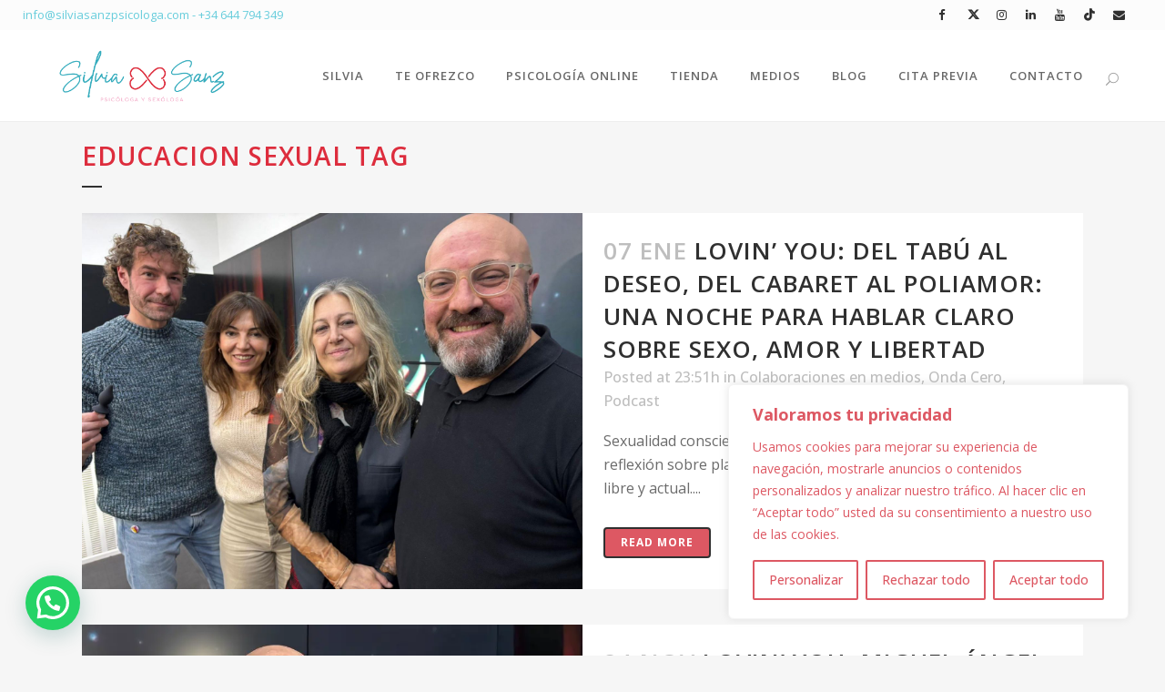

--- FILE ---
content_type: text/html; charset=UTF-8
request_url: https://silviasanzpsicologa.com/tag/educacion-sexual/
body_size: 39439
content:
<!DOCTYPE html>
<html lang="es">
<head>
<meta charset="UTF-8" />
<meta name="viewport" content="width=device-width,initial-scale=1,user-scalable=no">
<link rel="profile" href="http://gmpg.org/xfn/11" />
<link rel="pingback" href="https://silviasanzpsicologa.com/xmlrpc.php" />
<meta name='robots' content='noindex, follow' />
<!-- Etiqueta de Google (gtag.js) modo de consentimiento dataLayer añadido por Site Kit -->
<script type="text/javascript" id="google_gtagjs-js-consent-mode-data-layer">
/* <![CDATA[ */
window.dataLayer = window.dataLayer || [];function gtag(){dataLayer.push(arguments);}
gtag('consent', 'default', {"ad_personalization":"denied","ad_storage":"denied","ad_user_data":"denied","analytics_storage":"denied","functionality_storage":"denied","security_storage":"denied","personalization_storage":"denied","region":["AT","BE","BG","CH","CY","CZ","DE","DK","EE","ES","FI","FR","GB","GR","HR","HU","IE","IS","IT","LI","LT","LU","LV","MT","NL","NO","PL","PT","RO","SE","SI","SK"],"wait_for_update":500});
window._googlesitekitConsentCategoryMap = {"statistics":["analytics_storage"],"marketing":["ad_storage","ad_user_data","ad_personalization"],"functional":["functionality_storage","security_storage"],"preferences":["personalization_storage"]};
window._googlesitekitConsents = {"ad_personalization":"denied","ad_storage":"denied","ad_user_data":"denied","analytics_storage":"denied","functionality_storage":"denied","security_storage":"denied","personalization_storage":"denied","region":["AT","BE","BG","CH","CY","CZ","DE","DK","EE","ES","FI","FR","GB","GR","HR","HU","IE","IS","IT","LI","LT","LU","LV","MT","NL","NO","PL","PT","RO","SE","SI","SK"],"wait_for_update":500};
/* ]]> */
</script>
<!-- Fin de la etiqueta Google (gtag.js) modo de consentimiento dataLayer añadido por Site Kit -->
<!-- This site is optimized with the Yoast SEO plugin v26.7 - https://yoast.com/wordpress/plugins/seo/ -->
<title>educacion sexual archivos - Silvia Sanz - Psicologa</title>
<meta property="og:locale" content="es_ES" />
<meta property="og:type" content="article" />
<meta property="og:title" content="educacion sexual archivos - Silvia Sanz - Psicologa" />
<meta property="og:url" content="https://silviasanzpsicologa.com/tag/educacion-sexual/" />
<meta property="og:site_name" content="Silvia Sanz - Psicologa" />
<meta property="og:image" content="https://silviasanzpsicologa.com/wp-content/uploads/2021/07/Logotipo-Principa-Webl.png" />
<meta property="og:image:width" content="765" />
<meta property="og:image:height" content="312" />
<meta property="og:image:type" content="image/png" />
<meta name="twitter:card" content="summary_large_image" />
<meta name="twitter:site" content="@silviapsytel" />
<script type="application/ld+json" class="yoast-schema-graph">{"@context":"https://schema.org","@graph":[{"@type":"CollectionPage","@id":"https://silviasanzpsicologa.com/tag/educacion-sexual/","url":"https://silviasanzpsicologa.com/tag/educacion-sexual/","name":"educacion sexual archivos - Silvia Sanz - Psicologa","isPartOf":{"@id":"https://silviasanzpsicologa.com/#website"},"primaryImageOfPage":{"@id":"https://silviasanzpsicologa.com/tag/educacion-sexual/#primaryimage"},"image":{"@id":"https://silviasanzpsicologa.com/tag/educacion-sexual/#primaryimage"},"thumbnailUrl":"https://silviasanzpsicologa.com/wp-content/uploads/2026/01/WhatsApp-Image-2026-01-07-at-17.55.52.jpeg","breadcrumb":{"@id":"https://silviasanzpsicologa.com/tag/educacion-sexual/#breadcrumb"},"inLanguage":"es"},{"@type":"ImageObject","inLanguage":"es","@id":"https://silviasanzpsicologa.com/tag/educacion-sexual/#primaryimage","url":"https://silviasanzpsicologa.com/wp-content/uploads/2026/01/WhatsApp-Image-2026-01-07-at-17.55.52.jpeg","contentUrl":"https://silviasanzpsicologa.com/wp-content/uploads/2026/01/WhatsApp-Image-2026-01-07-at-17.55.52.jpeg","width":1600,"height":1200,"caption":"Sexualidad consciente y mitos del deseo: LOVIN’ YOU en Onda Cero"},{"@type":"BreadcrumbList","@id":"https://silviasanzpsicologa.com/tag/educacion-sexual/#breadcrumb","itemListElement":[{"@type":"ListItem","position":1,"name":"Portada","item":"https://silviasanzpsicologa.com/"},{"@type":"ListItem","position":2,"name":"educacion sexual"}]},{"@type":"WebSite","@id":"https://silviasanzpsicologa.com/#website","url":"https://silviasanzpsicologa.com/","name":"Silvia Sanz - Psicologa","description":"Silvia Sanz - Psicóloga y Sexóloga Madrid","publisher":{"@id":"https://silviasanzpsicologa.com/#organization"},"alternateName":"Silvia Sanz - Psicóloga y Sexóloga Madrid","potentialAction":[{"@type":"SearchAction","target":{"@type":"EntryPoint","urlTemplate":"https://silviasanzpsicologa.com/?s={search_term_string}"},"query-input":{"@type":"PropertyValueSpecification","valueRequired":true,"valueName":"search_term_string"}}],"inLanguage":"es"},{"@type":"Organization","@id":"https://silviasanzpsicologa.com/#organization","name":"Silvia Sanz - Psicóloga y Sexóloga","url":"https://silviasanzpsicologa.com/","logo":{"@type":"ImageObject","inLanguage":"es","@id":"https://silviasanzpsicologa.com/#/schema/logo/image/","url":"https://silviasanzpsicologa.com/wp-content/uploads/2021/07/Logotipo-Principa-Webl.png","contentUrl":"https://silviasanzpsicologa.com/wp-content/uploads/2021/07/Logotipo-Principa-Webl.png","width":765,"height":312,"caption":"Silvia Sanz - Psicóloga y Sexóloga"},"image":{"@id":"https://silviasanzpsicologa.com/#/schema/logo/image/"},"sameAs":["https://www.facebook.com/silviasanzpsicologa/","https://x.com/silviapsytel","https://www.instagram.com/silviasanzpsicologa/","https://www.linkedin.com/in/silvia-sanz-garcia-2a180024/","https://www.youtube.com/channel/UC1M3Xc7wnmX4A46SxWTleRw"]}]}</script>
<!-- / Yoast SEO plugin. -->
<link rel='dns-prefetch' href='//www.googletagmanager.com' />
<link rel='dns-prefetch' href='//fonts.googleapis.com' />
<style id='wp-img-auto-sizes-contain-inline-css' type='text/css'>
img:is([sizes=auto i],[sizes^="auto," i]){contain-intrinsic-size:3000px 1500px}
/*# sourceURL=wp-img-auto-sizes-contain-inline-css */
</style>
<style id='wp-block-library-inline-css' type='text/css'>
:root{--wp-block-synced-color:#7a00df;--wp-block-synced-color--rgb:122,0,223;--wp-bound-block-color:var(--wp-block-synced-color);--wp-editor-canvas-background:#ddd;--wp-admin-theme-color:#007cba;--wp-admin-theme-color--rgb:0,124,186;--wp-admin-theme-color-darker-10:#006ba1;--wp-admin-theme-color-darker-10--rgb:0,107,160.5;--wp-admin-theme-color-darker-20:#005a87;--wp-admin-theme-color-darker-20--rgb:0,90,135;--wp-admin-border-width-focus:2px}@media (min-resolution:192dpi){:root{--wp-admin-border-width-focus:1.5px}}.wp-element-button{cursor:pointer}:root .has-very-light-gray-background-color{background-color:#eee}:root .has-very-dark-gray-background-color{background-color:#313131}:root .has-very-light-gray-color{color:#eee}:root .has-very-dark-gray-color{color:#313131}:root .has-vivid-green-cyan-to-vivid-cyan-blue-gradient-background{background:linear-gradient(135deg,#00d084,#0693e3)}:root .has-purple-crush-gradient-background{background:linear-gradient(135deg,#34e2e4,#4721fb 50%,#ab1dfe)}:root .has-hazy-dawn-gradient-background{background:linear-gradient(135deg,#faaca8,#dad0ec)}:root .has-subdued-olive-gradient-background{background:linear-gradient(135deg,#fafae1,#67a671)}:root .has-atomic-cream-gradient-background{background:linear-gradient(135deg,#fdd79a,#004a59)}:root .has-nightshade-gradient-background{background:linear-gradient(135deg,#330968,#31cdcf)}:root .has-midnight-gradient-background{background:linear-gradient(135deg,#020381,#2874fc)}:root{--wp--preset--font-size--normal:16px;--wp--preset--font-size--huge:42px}.has-regular-font-size{font-size:1em}.has-larger-font-size{font-size:2.625em}.has-normal-font-size{font-size:var(--wp--preset--font-size--normal)}.has-huge-font-size{font-size:var(--wp--preset--font-size--huge)}.has-text-align-center{text-align:center}.has-text-align-left{text-align:left}.has-text-align-right{text-align:right}.has-fit-text{white-space:nowrap!important}#end-resizable-editor-section{display:none}.aligncenter{clear:both}.items-justified-left{justify-content:flex-start}.items-justified-center{justify-content:center}.items-justified-right{justify-content:flex-end}.items-justified-space-between{justify-content:space-between}.screen-reader-text{border:0;clip-path:inset(50%);height:1px;margin:-1px;overflow:hidden;padding:0;position:absolute;width:1px;word-wrap:normal!important}.screen-reader-text:focus{background-color:#ddd;clip-path:none;color:#444;display:block;font-size:1em;height:auto;left:5px;line-height:normal;padding:15px 23px 14px;text-decoration:none;top:5px;width:auto;z-index:100000}html :where(.has-border-color){border-style:solid}html :where([style*=border-top-color]){border-top-style:solid}html :where([style*=border-right-color]){border-right-style:solid}html :where([style*=border-bottom-color]){border-bottom-style:solid}html :where([style*=border-left-color]){border-left-style:solid}html :where([style*=border-width]){border-style:solid}html :where([style*=border-top-width]){border-top-style:solid}html :where([style*=border-right-width]){border-right-style:solid}html :where([style*=border-bottom-width]){border-bottom-style:solid}html :where([style*=border-left-width]){border-left-style:solid}html :where(img[class*=wp-image-]){height:auto;max-width:100%}:where(figure){margin:0 0 1em}html :where(.is-position-sticky){--wp-admin--admin-bar--position-offset:var(--wp-admin--admin-bar--height,0px)}@media screen and (max-width:600px){html :where(.is-position-sticky){--wp-admin--admin-bar--position-offset:0px}}
/*# sourceURL=wp-block-library-inline-css */
</style><!-- <link rel='stylesheet' id='wc-blocks-style-css' href='https://silviasanzpsicologa.com/wp-content/plugins/woocommerce/assets/client/blocks/wc-blocks.css?ver=wc-10.4.3' type='text/css' media='all' /> -->
<link rel="stylesheet" type="text/css" href="//silviasanzpsicologa.com/wp-content/cache/wpfc-minified/kl4cjbwp/id6b.css" media="all"/>
<style id='global-styles-inline-css' type='text/css'>
:root{--wp--preset--aspect-ratio--square: 1;--wp--preset--aspect-ratio--4-3: 4/3;--wp--preset--aspect-ratio--3-4: 3/4;--wp--preset--aspect-ratio--3-2: 3/2;--wp--preset--aspect-ratio--2-3: 2/3;--wp--preset--aspect-ratio--16-9: 16/9;--wp--preset--aspect-ratio--9-16: 9/16;--wp--preset--color--black: #000000;--wp--preset--color--cyan-bluish-gray: #abb8c3;--wp--preset--color--white: #ffffff;--wp--preset--color--pale-pink: #f78da7;--wp--preset--color--vivid-red: #cf2e2e;--wp--preset--color--luminous-vivid-orange: #ff6900;--wp--preset--color--luminous-vivid-amber: #fcb900;--wp--preset--color--light-green-cyan: #7bdcb5;--wp--preset--color--vivid-green-cyan: #00d084;--wp--preset--color--pale-cyan-blue: #8ed1fc;--wp--preset--color--vivid-cyan-blue: #0693e3;--wp--preset--color--vivid-purple: #9b51e0;--wp--preset--gradient--vivid-cyan-blue-to-vivid-purple: linear-gradient(135deg,rgb(6,147,227) 0%,rgb(155,81,224) 100%);--wp--preset--gradient--light-green-cyan-to-vivid-green-cyan: linear-gradient(135deg,rgb(122,220,180) 0%,rgb(0,208,130) 100%);--wp--preset--gradient--luminous-vivid-amber-to-luminous-vivid-orange: linear-gradient(135deg,rgb(252,185,0) 0%,rgb(255,105,0) 100%);--wp--preset--gradient--luminous-vivid-orange-to-vivid-red: linear-gradient(135deg,rgb(255,105,0) 0%,rgb(207,46,46) 100%);--wp--preset--gradient--very-light-gray-to-cyan-bluish-gray: linear-gradient(135deg,rgb(238,238,238) 0%,rgb(169,184,195) 100%);--wp--preset--gradient--cool-to-warm-spectrum: linear-gradient(135deg,rgb(74,234,220) 0%,rgb(151,120,209) 20%,rgb(207,42,186) 40%,rgb(238,44,130) 60%,rgb(251,105,98) 80%,rgb(254,248,76) 100%);--wp--preset--gradient--blush-light-purple: linear-gradient(135deg,rgb(255,206,236) 0%,rgb(152,150,240) 100%);--wp--preset--gradient--blush-bordeaux: linear-gradient(135deg,rgb(254,205,165) 0%,rgb(254,45,45) 50%,rgb(107,0,62) 100%);--wp--preset--gradient--luminous-dusk: linear-gradient(135deg,rgb(255,203,112) 0%,rgb(199,81,192) 50%,rgb(65,88,208) 100%);--wp--preset--gradient--pale-ocean: linear-gradient(135deg,rgb(255,245,203) 0%,rgb(182,227,212) 50%,rgb(51,167,181) 100%);--wp--preset--gradient--electric-grass: linear-gradient(135deg,rgb(202,248,128) 0%,rgb(113,206,126) 100%);--wp--preset--gradient--midnight: linear-gradient(135deg,rgb(2,3,129) 0%,rgb(40,116,252) 100%);--wp--preset--font-size--small: 13px;--wp--preset--font-size--medium: 20px;--wp--preset--font-size--large: 36px;--wp--preset--font-size--x-large: 42px;--wp--preset--spacing--20: 0.44rem;--wp--preset--spacing--30: 0.67rem;--wp--preset--spacing--40: 1rem;--wp--preset--spacing--50: 1.5rem;--wp--preset--spacing--60: 2.25rem;--wp--preset--spacing--70: 3.38rem;--wp--preset--spacing--80: 5.06rem;--wp--preset--shadow--natural: 6px 6px 9px rgba(0, 0, 0, 0.2);--wp--preset--shadow--deep: 12px 12px 50px rgba(0, 0, 0, 0.4);--wp--preset--shadow--sharp: 6px 6px 0px rgba(0, 0, 0, 0.2);--wp--preset--shadow--outlined: 6px 6px 0px -3px rgb(255, 255, 255), 6px 6px rgb(0, 0, 0);--wp--preset--shadow--crisp: 6px 6px 0px rgb(0, 0, 0);}:where(.is-layout-flex){gap: 0.5em;}:where(.is-layout-grid){gap: 0.5em;}body .is-layout-flex{display: flex;}.is-layout-flex{flex-wrap: wrap;align-items: center;}.is-layout-flex > :is(*, div){margin: 0;}body .is-layout-grid{display: grid;}.is-layout-grid > :is(*, div){margin: 0;}:where(.wp-block-columns.is-layout-flex){gap: 2em;}:where(.wp-block-columns.is-layout-grid){gap: 2em;}:where(.wp-block-post-template.is-layout-flex){gap: 1.25em;}:where(.wp-block-post-template.is-layout-grid){gap: 1.25em;}.has-black-color{color: var(--wp--preset--color--black) !important;}.has-cyan-bluish-gray-color{color: var(--wp--preset--color--cyan-bluish-gray) !important;}.has-white-color{color: var(--wp--preset--color--white) !important;}.has-pale-pink-color{color: var(--wp--preset--color--pale-pink) !important;}.has-vivid-red-color{color: var(--wp--preset--color--vivid-red) !important;}.has-luminous-vivid-orange-color{color: var(--wp--preset--color--luminous-vivid-orange) !important;}.has-luminous-vivid-amber-color{color: var(--wp--preset--color--luminous-vivid-amber) !important;}.has-light-green-cyan-color{color: var(--wp--preset--color--light-green-cyan) !important;}.has-vivid-green-cyan-color{color: var(--wp--preset--color--vivid-green-cyan) !important;}.has-pale-cyan-blue-color{color: var(--wp--preset--color--pale-cyan-blue) !important;}.has-vivid-cyan-blue-color{color: var(--wp--preset--color--vivid-cyan-blue) !important;}.has-vivid-purple-color{color: var(--wp--preset--color--vivid-purple) !important;}.has-black-background-color{background-color: var(--wp--preset--color--black) !important;}.has-cyan-bluish-gray-background-color{background-color: var(--wp--preset--color--cyan-bluish-gray) !important;}.has-white-background-color{background-color: var(--wp--preset--color--white) !important;}.has-pale-pink-background-color{background-color: var(--wp--preset--color--pale-pink) !important;}.has-vivid-red-background-color{background-color: var(--wp--preset--color--vivid-red) !important;}.has-luminous-vivid-orange-background-color{background-color: var(--wp--preset--color--luminous-vivid-orange) !important;}.has-luminous-vivid-amber-background-color{background-color: var(--wp--preset--color--luminous-vivid-amber) !important;}.has-light-green-cyan-background-color{background-color: var(--wp--preset--color--light-green-cyan) !important;}.has-vivid-green-cyan-background-color{background-color: var(--wp--preset--color--vivid-green-cyan) !important;}.has-pale-cyan-blue-background-color{background-color: var(--wp--preset--color--pale-cyan-blue) !important;}.has-vivid-cyan-blue-background-color{background-color: var(--wp--preset--color--vivid-cyan-blue) !important;}.has-vivid-purple-background-color{background-color: var(--wp--preset--color--vivid-purple) !important;}.has-black-border-color{border-color: var(--wp--preset--color--black) !important;}.has-cyan-bluish-gray-border-color{border-color: var(--wp--preset--color--cyan-bluish-gray) !important;}.has-white-border-color{border-color: var(--wp--preset--color--white) !important;}.has-pale-pink-border-color{border-color: var(--wp--preset--color--pale-pink) !important;}.has-vivid-red-border-color{border-color: var(--wp--preset--color--vivid-red) !important;}.has-luminous-vivid-orange-border-color{border-color: var(--wp--preset--color--luminous-vivid-orange) !important;}.has-luminous-vivid-amber-border-color{border-color: var(--wp--preset--color--luminous-vivid-amber) !important;}.has-light-green-cyan-border-color{border-color: var(--wp--preset--color--light-green-cyan) !important;}.has-vivid-green-cyan-border-color{border-color: var(--wp--preset--color--vivid-green-cyan) !important;}.has-pale-cyan-blue-border-color{border-color: var(--wp--preset--color--pale-cyan-blue) !important;}.has-vivid-cyan-blue-border-color{border-color: var(--wp--preset--color--vivid-cyan-blue) !important;}.has-vivid-purple-border-color{border-color: var(--wp--preset--color--vivid-purple) !important;}.has-vivid-cyan-blue-to-vivid-purple-gradient-background{background: var(--wp--preset--gradient--vivid-cyan-blue-to-vivid-purple) !important;}.has-light-green-cyan-to-vivid-green-cyan-gradient-background{background: var(--wp--preset--gradient--light-green-cyan-to-vivid-green-cyan) !important;}.has-luminous-vivid-amber-to-luminous-vivid-orange-gradient-background{background: var(--wp--preset--gradient--luminous-vivid-amber-to-luminous-vivid-orange) !important;}.has-luminous-vivid-orange-to-vivid-red-gradient-background{background: var(--wp--preset--gradient--luminous-vivid-orange-to-vivid-red) !important;}.has-very-light-gray-to-cyan-bluish-gray-gradient-background{background: var(--wp--preset--gradient--very-light-gray-to-cyan-bluish-gray) !important;}.has-cool-to-warm-spectrum-gradient-background{background: var(--wp--preset--gradient--cool-to-warm-spectrum) !important;}.has-blush-light-purple-gradient-background{background: var(--wp--preset--gradient--blush-light-purple) !important;}.has-blush-bordeaux-gradient-background{background: var(--wp--preset--gradient--blush-bordeaux) !important;}.has-luminous-dusk-gradient-background{background: var(--wp--preset--gradient--luminous-dusk) !important;}.has-pale-ocean-gradient-background{background: var(--wp--preset--gradient--pale-ocean) !important;}.has-electric-grass-gradient-background{background: var(--wp--preset--gradient--electric-grass) !important;}.has-midnight-gradient-background{background: var(--wp--preset--gradient--midnight) !important;}.has-small-font-size{font-size: var(--wp--preset--font-size--small) !important;}.has-medium-font-size{font-size: var(--wp--preset--font-size--medium) !important;}.has-large-font-size{font-size: var(--wp--preset--font-size--large) !important;}.has-x-large-font-size{font-size: var(--wp--preset--font-size--x-large) !important;}
/*# sourceURL=global-styles-inline-css */
</style>
<style id='classic-theme-styles-inline-css' type='text/css'>
/*! This file is auto-generated */
.wp-block-button__link{color:#fff;background-color:#32373c;border-radius:9999px;box-shadow:none;text-decoration:none;padding:calc(.667em + 2px) calc(1.333em + 2px);font-size:1.125em}.wp-block-file__button{background:#32373c;color:#fff;text-decoration:none}
/*# sourceURL=/wp-includes/css/classic-themes.min.css */
</style>
<!-- <link rel='stylesheet' id='contact-form-7-css' href='https://silviasanzpsicologa.com/wp-content/plugins/contact-form-7/includes/css/styles.css?ver=6.1.4' type='text/css' media='all' /> -->
<!-- <link rel='stylesheet' id='kiwi-icomoon-css' href='https://silviasanzpsicologa.com/wp-content/plugins/kiwi-social-share/assets/vendors/icomoon/style.css?ver=2.1.8' type='text/css' media='all' /> -->
<!-- <link rel='stylesheet' id='follow-up-emails-css' href='https://silviasanzpsicologa.com/wp-content/plugins/woocommerce-follow-up-emails/templates/followups.css?ver=4.9.14' type='text/css' media='all' /> -->
<link rel="stylesheet" type="text/css" href="//silviasanzpsicologa.com/wp-content/cache/wpfc-minified/8953vblf/id6e.css" media="all"/>
<style id='woocommerce-inline-inline-css' type='text/css'>
.woocommerce form .form-row .required { visibility: visible; }
/*# sourceURL=woocommerce-inline-inline-css */
</style>
<!-- <link rel='stylesheet' id='mediaelement-css' href='https://silviasanzpsicologa.com/wp-includes/js/mediaelement/mediaelementplayer-legacy.min.css?ver=4.2.17' type='text/css' media='all' /> -->
<!-- <link rel='stylesheet' id='wp-mediaelement-css' href='https://silviasanzpsicologa.com/wp-includes/js/mediaelement/wp-mediaelement.min.css?ver=6.9' type='text/css' media='all' /> -->
<!-- <link rel='stylesheet' id='bridge-default-style-css' href='https://silviasanzpsicologa.com/wp-content/themes/bridge/style.css?ver=6.9' type='text/css' media='all' /> -->
<!-- <link rel='stylesheet' id='bridge-qode-font_awesome-css' href='https://silviasanzpsicologa.com/wp-content/themes/bridge/css/font-awesome/css/font-awesome.min.css?ver=6.9' type='text/css' media='all' /> -->
<!-- <link rel='stylesheet' id='bridge-qode-font_elegant-css' href='https://silviasanzpsicologa.com/wp-content/themes/bridge/css/elegant-icons/style.min.css?ver=6.9' type='text/css' media='all' /> -->
<!-- <link rel='stylesheet' id='bridge-qode-linea_icons-css' href='https://silviasanzpsicologa.com/wp-content/themes/bridge/css/linea-icons/style.css?ver=6.9' type='text/css' media='all' /> -->
<!-- <link rel='stylesheet' id='bridge-qode-font_awesome_5-css' href='https://silviasanzpsicologa.com/wp-content/themes/bridge/css/font-awesome-5/css/font-awesome-5.min.css?ver=6.9' type='text/css' media='all' /> -->
<!-- <link rel='stylesheet' id='bridge-stylesheet-css' href='https://silviasanzpsicologa.com/wp-content/themes/bridge/css/stylesheet.min.css?ver=6.9' type='text/css' media='all' /> -->
<link rel="stylesheet" type="text/css" href="//silviasanzpsicologa.com/wp-content/cache/wpfc-minified/709g777f/e766w.css" media="all"/>
<style id='bridge-stylesheet-inline-css' type='text/css'>
.archive.disabled_footer_top .footer_top_holder, .archive.disabled_footer_bottom .footer_bottom_holder { display: none;}
/*# sourceURL=bridge-stylesheet-inline-css */
</style>
<!-- <link rel='stylesheet' id='bridge-woocommerce-css' href='https://silviasanzpsicologa.com/wp-content/themes/bridge/css/woocommerce.min.css?ver=6.9' type='text/css' media='all' /> -->
<!-- <link rel='stylesheet' id='bridge-woocommerce-responsive-css' href='https://silviasanzpsicologa.com/wp-content/themes/bridge/css/woocommerce_responsive.min.css?ver=6.9' type='text/css' media='all' /> -->
<!-- <link rel='stylesheet' id='bridge-print-css' href='https://silviasanzpsicologa.com/wp-content/themes/bridge/css/print.css?ver=6.9' type='text/css' media='all' /> -->
<!-- <link rel='stylesheet' id='bridge-style-dynamic-css' href='https://silviasanzpsicologa.com/wp-content/themes/bridge/css/style_dynamic_callback.php?ver=6.9' type='text/css' media='all' /> -->
<!-- <link rel='stylesheet' id='bridge-responsive-css' href='https://silviasanzpsicologa.com/wp-content/themes/bridge/css/responsive.min.css?ver=6.9' type='text/css' media='all' /> -->
<!-- <link rel='stylesheet' id='bridge-style-dynamic-responsive-css' href='https://silviasanzpsicologa.com/wp-content/themes/bridge/css/style_dynamic_responsive_callback.php?ver=6.9' type='text/css' media='all' /> -->
<link rel="stylesheet" type="text/css" href="//silviasanzpsicologa.com/wp-content/cache/wpfc-minified/8axes9ir/e766w.css" media="all"/>
<style id='bridge-style-dynamic-responsive-inline-css' type='text/css'>
.header_top {padding-left: 25px; padding-right: 25px;}
bdi {color: #888!important;}
/*
Formulario CF7 a 2 columnas responsive
*/
#responsive-form{
max-width:600px /*-- change this to get your desired form width --*/;
margin:0 auto;
width:100%;
}
#responsive-form2{
max-width:250px /*-- change this to get your desired form width --*/;
margin:0 auto;
width:100%;
}
.form-row{
width: 100%;
}
#responsive-form .textwidget .form-row input {
width: auto !important;
}
.column-half, .column-full{
float: left;
position: relative;
padding: 0.65rem;
width:100%;
-webkit-box-sizing: border-box;
-moz-box-sizing: border-box;
box-sizing: border-box
}
.clearfix:after {
content: "";
display: table;
clear: both;
}
.wpcf7-select {
min-width: auto !important;
}
#responsive-form input[type="submit"] { 
padding: 9px 22px;
line-height: normal;
}
/**---------------- Media query ----------------**/
@media only screen and (min-width: 48em) { 
.column-half{
width: 50%;
}
}
/*
Fin Formulario CF7 a 2 columnas responsive
*/
.woocommerce input[type=text]:not(.qode_search_field), .woocommerce input[type=password], .woocommerce input[type=email], .woocommerce textarea, .woocommerce-page input[type=tel], .woocommerce-page input[type=text]:not(.qode_search_field), .woocommerce-page input[type=password], .woocommerce-page input[type=email], .woocommerce-page textarea {
border-width: 2px;
border-style: inset;
border-color: -internal-light-dark(rgb(118, 118, 118), rgb(133, 133, 133));
border-image: initial;
}
/*# sourceURL=bridge-style-dynamic-responsive-inline-css */
</style>
<!-- <link rel='stylesheet' id='js_composer_front-css' href='https://silviasanzpsicologa.com/wp-content/plugins/js_composer/assets/css/js_composer.min.css?ver=8.7.2' type='text/css' media='all' /> -->
<link rel="stylesheet" type="text/css" href="//silviasanzpsicologa.com/wp-content/cache/wpfc-minified/20iepxfe/id6b.css" media="all"/>
<link crossorigin="anonymous" rel='stylesheet' id='bridge-style-handle-google-fonts-css' href='https://fonts.googleapis.com/css?family=Raleway%3A100%2C200%2C300%2C400%2C500%2C600%2C700%2C800%2C900%2C100italic%2C300italic%2C400italic%2C700italic%7COpen+Sans%3A100%2C200%2C300%2C400%2C500%2C600%2C700%2C800%2C900%2C100italic%2C300italic%2C400italic%2C700italic&#038;subset=latin%2Clatin-ext&#038;ver=1.0.0' type='text/css' media='all' />
<!-- <link rel='stylesheet' id='bridge-core-dashboard-style-css' href='https://silviasanzpsicologa.com/wp-content/plugins/bridge-core/modules/core-dashboard/assets/css/core-dashboard.min.css?ver=6.9' type='text/css' media='all' /> -->
<!-- <link rel='stylesheet' id='bridge-childstyle-css' href='https://silviasanzpsicologa.com/wp-content/themes/bridge-child/style.css?ver=6.9' type='text/css' media='all' /> -->
<link rel="stylesheet" type="text/css" href="//silviasanzpsicologa.com/wp-content/cache/wpfc-minified/t0tusu/id6b.css" media="all"/>
<script type="text/javascript" id="woocommerce-google-analytics-integration-gtag-js-after">
/* <![CDATA[ */
/* Google Analytics for WooCommerce (gtag.js) */
window.dataLayer = window.dataLayer || [];
function gtag(){dataLayer.push(arguments);}
// Set up default consent state.
for ( const mode of [{"analytics_storage":"denied","ad_storage":"denied","ad_user_data":"denied","ad_personalization":"denied","region":["AT","BE","BG","HR","CY","CZ","DK","EE","FI","FR","DE","GR","HU","IS","IE","IT","LV","LI","LT","LU","MT","NL","NO","PL","PT","RO","SK","SI","ES","SE","GB","CH"]}] || [] ) {
gtag( "consent", "default", { "wait_for_update": 500, ...mode } );
}
gtag("js", new Date());
gtag("set", "developer_id.dOGY3NW", true);
gtag("config", "G-YSHNG6C2M4", {"track_404":true,"allow_google_signals":true,"logged_in":false,"linker":{"domains":[],"allow_incoming":false},"custom_map":{"dimension1":"logged_in"}});
//# sourceURL=woocommerce-google-analytics-integration-gtag-js-after
/* ]]> */
</script>
<script type="text/javascript" id="cookie-law-info-js-extra">
/* <![CDATA[ */
var _ckyConfig = {"_ipData":[],"_assetsURL":"https://silviasanzpsicologa.com/wp-content/plugins/cookie-law-info/lite/frontend/images/","_publicURL":"https://silviasanzpsicologa.com","_expiry":"365","_categories":[{"name":"Necesaria","slug":"necessary","isNecessary":true,"ccpaDoNotSell":true,"cookies":[],"active":true,"defaultConsent":{"gdpr":true,"ccpa":true}},{"name":"Funcional","slug":"functional","isNecessary":false,"ccpaDoNotSell":true,"cookies":[],"active":true,"defaultConsent":{"gdpr":false,"ccpa":false}},{"name":"Anal\u00edtica","slug":"analytics","isNecessary":false,"ccpaDoNotSell":true,"cookies":[],"active":true,"defaultConsent":{"gdpr":false,"ccpa":false}},{"name":"El rendimiento","slug":"performance","isNecessary":false,"ccpaDoNotSell":true,"cookies":[],"active":true,"defaultConsent":{"gdpr":false,"ccpa":false}},{"name":"Anuncio","slug":"advertisement","isNecessary":false,"ccpaDoNotSell":true,"cookies":[],"active":true,"defaultConsent":{"gdpr":false,"ccpa":false}}],"_activeLaw":"gdpr","_rootDomain":"","_block":"1","_showBanner":"1","_bannerConfig":{"settings":{"type":"box","preferenceCenterType":"popup","position":"bottom-right","applicableLaw":"gdpr"},"behaviours":{"reloadBannerOnAccept":false,"loadAnalyticsByDefault":false,"animations":{"onLoad":"animate","onHide":"sticky"}},"config":{"revisitConsent":{"status":false,"tag":"revisit-consent","position":"bottom-right","meta":{"url":"#"},"styles":{"background-color":"#dd5863"},"elements":{"title":{"type":"text","tag":"revisit-consent-title","status":true,"styles":{"color":"#0056a7"}}}},"preferenceCenter":{"toggle":{"status":true,"tag":"detail-category-toggle","type":"toggle","states":{"active":{"styles":{"background-color":"#1863DC"}},"inactive":{"styles":{"background-color":"#D0D5D2"}}}}},"categoryPreview":{"status":false,"toggle":{"status":true,"tag":"detail-category-preview-toggle","type":"toggle","states":{"active":{"styles":{"background-color":"#1863DC"}},"inactive":{"styles":{"background-color":"#D0D5D2"}}}}},"videoPlaceholder":{"status":true,"styles":{"background-color":"#000000","border-color":"#000000","color":"#ffffff"}},"readMore":{"status":false,"tag":"readmore-button","type":"link","meta":{"noFollow":true,"newTab":true},"styles":{"color":"#dd5863","background-color":"transparent","border-color":"transparent"}},"showMore":{"status":true,"tag":"show-desc-button","type":"button","styles":{"color":"#1863DC"}},"showLess":{"status":true,"tag":"hide-desc-button","type":"button","styles":{"color":"#1863DC"}},"alwaysActive":{"status":true,"tag":"always-active","styles":{"color":"#008000"}},"manualLinks":{"status":true,"tag":"manual-links","type":"link","styles":{"color":"#1863DC"}},"auditTable":{"status":true},"optOption":{"status":true,"toggle":{"status":true,"tag":"optout-option-toggle","type":"toggle","states":{"active":{"styles":{"background-color":"#1863dc"}},"inactive":{"styles":{"background-color":"#FFFFFF"}}}}}}},"_version":"3.3.9.1","_logConsent":"1","_tags":[{"tag":"accept-button","styles":{"color":"#dd5863","background-color":"#FFFFFF","border-color":"#dd5863"}},{"tag":"reject-button","styles":{"color":"#dd5863","background-color":"transparent","border-color":"#dd5863"}},{"tag":"settings-button","styles":{"color":"#dd5863","background-color":"transparent","border-color":"#dd5863"}},{"tag":"readmore-button","styles":{"color":"#dd5863","background-color":"transparent","border-color":"transparent"}},{"tag":"donotsell-button","styles":{"color":"#1863DC","background-color":"transparent","border-color":"transparent"}},{"tag":"show-desc-button","styles":{"color":"#1863DC"}},{"tag":"hide-desc-button","styles":{"color":"#1863DC"}},{"tag":"cky-always-active","styles":[]},{"tag":"cky-link","styles":[]},{"tag":"accept-button","styles":{"color":"#dd5863","background-color":"#FFFFFF","border-color":"#dd5863"}},{"tag":"revisit-consent","styles":{"background-color":"#dd5863"}}],"_shortCodes":[{"key":"cky_readmore","content":"\u003Ca href=\"#\" class=\"cky-policy\" aria-label=\"Pol\u00edtica de cookies\" target=\"_blank\" rel=\"noopener\" data-cky-tag=\"readmore-button\"\u003EPol\u00edtica de cookies\u003C/a\u003E","tag":"readmore-button","status":false,"attributes":{"rel":"nofollow","target":"_blank"}},{"key":"cky_show_desc","content":"\u003Cbutton class=\"cky-show-desc-btn\" data-cky-tag=\"show-desc-button\" aria-label=\"Mostrar m\u00e1s\"\u003EMostrar m\u00e1s\u003C/button\u003E","tag":"show-desc-button","status":true,"attributes":[]},{"key":"cky_hide_desc","content":"\u003Cbutton class=\"cky-show-desc-btn\" data-cky-tag=\"hide-desc-button\" aria-label=\"Mostrar menos\"\u003EMostrar menos\u003C/button\u003E","tag":"hide-desc-button","status":true,"attributes":[]},{"key":"cky_optout_show_desc","content":"[cky_optout_show_desc]","tag":"optout-show-desc-button","status":true,"attributes":[]},{"key":"cky_optout_hide_desc","content":"[cky_optout_hide_desc]","tag":"optout-hide-desc-button","status":true,"attributes":[]},{"key":"cky_category_toggle_label","content":"[cky_{{status}}_category_label] [cky_preference_{{category_slug}}_title]","tag":"","status":true,"attributes":[]},{"key":"cky_enable_category_label","content":"Permitir","tag":"","status":true,"attributes":[]},{"key":"cky_disable_category_label","content":"Desactivar","tag":"","status":true,"attributes":[]},{"key":"cky_video_placeholder","content":"\u003Cdiv class=\"video-placeholder-normal\" data-cky-tag=\"video-placeholder\" id=\"[UNIQUEID]\"\u003E\u003Cp class=\"video-placeholder-text-normal\" data-cky-tag=\"placeholder-title\"\u003EPor favor acepte el consentimiento de cookies\u003C/p\u003E\u003C/div\u003E","tag":"","status":true,"attributes":[]},{"key":"cky_enable_optout_label","content":"Permitir","tag":"","status":true,"attributes":[]},{"key":"cky_disable_optout_label","content":"Desactivar","tag":"","status":true,"attributes":[]},{"key":"cky_optout_toggle_label","content":"[cky_{{status}}_optout_label] [cky_optout_option_title]","tag":"","status":true,"attributes":[]},{"key":"cky_optout_option_title","content":"No vendan ni compartan mi informaci\u00f3n personal","tag":"","status":true,"attributes":[]},{"key":"cky_optout_close_label","content":"Cerca","tag":"","status":true,"attributes":[]},{"key":"cky_preference_close_label","content":"Cerca","tag":"","status":true,"attributes":[]}],"_rtl":"","_language":"es","_providersToBlock":[]};
var _ckyStyles = {"css":".cky-overlay{background: #000000; opacity: 0.4; position: fixed; top: 0; left: 0; width: 100%; height: 100%; z-index: 99999999;}.cky-hide{display: none;}.cky-btn-revisit-wrapper{display: flex; align-items: center; justify-content: center; background: #0056a7; width: 45px; height: 45px; border-radius: 50%; position: fixed; z-index: 999999; cursor: pointer;}.cky-revisit-bottom-left{bottom: 15px; left: 15px;}.cky-revisit-bottom-right{bottom: 15px; right: 15px;}.cky-btn-revisit-wrapper .cky-btn-revisit{display: flex; align-items: center; justify-content: center; background: none; border: none; cursor: pointer; position: relative; margin: 0; padding: 0;}.cky-btn-revisit-wrapper .cky-btn-revisit img{max-width: fit-content; margin: 0; height: 30px; width: 30px;}.cky-revisit-bottom-left:hover::before{content: attr(data-tooltip); position: absolute; background: #4e4b66; color: #ffffff; left: calc(100% + 7px); font-size: 12px; line-height: 16px; width: max-content; padding: 4px 8px; border-radius: 4px;}.cky-revisit-bottom-left:hover::after{position: absolute; content: \"\"; border: 5px solid transparent; left: calc(100% + 2px); border-left-width: 0; border-right-color: #4e4b66;}.cky-revisit-bottom-right:hover::before{content: attr(data-tooltip); position: absolute; background: #4e4b66; color: #ffffff; right: calc(100% + 7px); font-size: 12px; line-height: 16px; width: max-content; padding: 4px 8px; border-radius: 4px;}.cky-revisit-bottom-right:hover::after{position: absolute; content: \"\"; border: 5px solid transparent; right: calc(100% + 2px); border-right-width: 0; border-left-color: #4e4b66;}.cky-revisit-hide{display: none;}.cky-consent-container{position: fixed; width: 440px; box-sizing: border-box; z-index: 9999999; border-radius: 6px;}.cky-consent-container .cky-consent-bar{background: #ffffff; border: 1px solid; padding: 20px 26px; box-shadow: 0 -1px 10px 0 #acabab4d; border-radius: 6px;}.cky-box-bottom-left{bottom: 40px; left: 40px;}.cky-box-bottom-right{bottom: 40px; right: 40px;}.cky-box-top-left{top: 40px; left: 40px;}.cky-box-top-right{top: 40px; right: 40px;}.cky-custom-brand-logo-wrapper .cky-custom-brand-logo{width: 100px; height: auto; margin: 0 0 12px 0;}.cky-notice .cky-title{color: #212121; font-weight: 700; font-size: 18px; line-height: 24px; margin: 0 0 12px 0;}.cky-notice-des *,.cky-preference-content-wrapper *,.cky-accordion-header-des *,.cky-gpc-wrapper .cky-gpc-desc *{font-size: 14px;}.cky-notice-des{color: #212121; font-size: 14px; line-height: 24px; font-weight: 400;}.cky-notice-des img{height: 25px; width: 25px;}.cky-consent-bar .cky-notice-des p,.cky-gpc-wrapper .cky-gpc-desc p,.cky-preference-body-wrapper .cky-preference-content-wrapper p,.cky-accordion-header-wrapper .cky-accordion-header-des p,.cky-cookie-des-table li div:last-child p{color: inherit; margin-top: 0; overflow-wrap: break-word;}.cky-notice-des P:last-child,.cky-preference-content-wrapper p:last-child,.cky-cookie-des-table li div:last-child p:last-child,.cky-gpc-wrapper .cky-gpc-desc p:last-child{margin-bottom: 0;}.cky-notice-des a.cky-policy,.cky-notice-des button.cky-policy{font-size: 14px; color: #1863dc; white-space: nowrap; cursor: pointer; background: transparent; border: 1px solid; text-decoration: underline;}.cky-notice-des button.cky-policy{padding: 0;}.cky-notice-des a.cky-policy:focus-visible,.cky-notice-des button.cky-policy:focus-visible,.cky-preference-content-wrapper .cky-show-desc-btn:focus-visible,.cky-accordion-header .cky-accordion-btn:focus-visible,.cky-preference-header .cky-btn-close:focus-visible,.cky-switch input[type=\"checkbox\"]:focus-visible,.cky-footer-wrapper a:focus-visible,.cky-btn:focus-visible{outline: 2px solid #1863dc; outline-offset: 2px;}.cky-btn:focus:not(:focus-visible),.cky-accordion-header .cky-accordion-btn:focus:not(:focus-visible),.cky-preference-content-wrapper .cky-show-desc-btn:focus:not(:focus-visible),.cky-btn-revisit-wrapper .cky-btn-revisit:focus:not(:focus-visible),.cky-preference-header .cky-btn-close:focus:not(:focus-visible),.cky-consent-bar .cky-banner-btn-close:focus:not(:focus-visible){outline: 0;}button.cky-show-desc-btn:not(:hover):not(:active){color: #1863dc; background: transparent;}button.cky-accordion-btn:not(:hover):not(:active),button.cky-banner-btn-close:not(:hover):not(:active),button.cky-btn-revisit:not(:hover):not(:active),button.cky-btn-close:not(:hover):not(:active){background: transparent;}.cky-consent-bar button:hover,.cky-modal.cky-modal-open button:hover,.cky-consent-bar button:focus,.cky-modal.cky-modal-open button:focus{text-decoration: none;}.cky-notice-btn-wrapper{display: flex; justify-content: flex-start; align-items: center; flex-wrap: wrap; margin-top: 16px;}.cky-notice-btn-wrapper .cky-btn{text-shadow: none; box-shadow: none;}.cky-btn{flex: auto; max-width: 100%; font-size: 14px; font-family: inherit; line-height: 24px; padding: 8px; font-weight: 500; margin: 0 8px 0 0; border-radius: 2px; cursor: pointer; text-align: center; text-transform: none; min-height: 0;}.cky-btn:hover{opacity: 0.8;}.cky-btn-customize{color: #1863dc; background: transparent; border: 2px solid #1863dc;}.cky-btn-reject{color: #1863dc; background: transparent; border: 2px solid #1863dc;}.cky-btn-accept{background: #1863dc; color: #ffffff; border: 2px solid #1863dc;}.cky-btn:last-child{margin-right: 0;}@media (max-width: 576px){.cky-box-bottom-left{bottom: 0; left: 0;}.cky-box-bottom-right{bottom: 0; right: 0;}.cky-box-top-left{top: 0; left: 0;}.cky-box-top-right{top: 0; right: 0;}}@media (max-width: 440px){.cky-box-bottom-left, .cky-box-bottom-right, .cky-box-top-left, .cky-box-top-right{width: 100%; max-width: 100%;}.cky-consent-container .cky-consent-bar{padding: 20px 0;}.cky-custom-brand-logo-wrapper, .cky-notice .cky-title, .cky-notice-des, .cky-notice-btn-wrapper{padding: 0 24px;}.cky-notice-des{max-height: 40vh; overflow-y: scroll;}.cky-notice-btn-wrapper{flex-direction: column; margin-top: 0;}.cky-btn{width: 100%; margin: 10px 0 0 0;}.cky-notice-btn-wrapper .cky-btn-customize{order: 2;}.cky-notice-btn-wrapper .cky-btn-reject{order: 3;}.cky-notice-btn-wrapper .cky-btn-accept{order: 1; margin-top: 16px;}}@media (max-width: 352px){.cky-notice .cky-title{font-size: 16px;}.cky-notice-des *{font-size: 12px;}.cky-notice-des, .cky-btn{font-size: 12px;}}.cky-modal.cky-modal-open{display: flex; visibility: visible; -webkit-transform: translate(-50%, -50%); -moz-transform: translate(-50%, -50%); -ms-transform: translate(-50%, -50%); -o-transform: translate(-50%, -50%); transform: translate(-50%, -50%); top: 50%; left: 50%; transition: all 1s ease;}.cky-modal{box-shadow: 0 32px 68px rgba(0, 0, 0, 0.3); margin: 0 auto; position: fixed; max-width: 100%; background: #ffffff; top: 50%; box-sizing: border-box; border-radius: 6px; z-index: 999999999; color: #212121; -webkit-transform: translate(-50%, 100%); -moz-transform: translate(-50%, 100%); -ms-transform: translate(-50%, 100%); -o-transform: translate(-50%, 100%); transform: translate(-50%, 100%); visibility: hidden; transition: all 0s ease;}.cky-preference-center{max-height: 79vh; overflow: hidden; width: 845px; overflow: hidden; flex: 1 1 0; display: flex; flex-direction: column; border-radius: 6px;}.cky-preference-header{display: flex; align-items: center; justify-content: space-between; padding: 22px 24px; border-bottom: 1px solid;}.cky-preference-header .cky-preference-title{font-size: 18px; font-weight: 700; line-height: 24px;}.cky-preference-header .cky-btn-close{margin: 0; cursor: pointer; vertical-align: middle; padding: 0; background: none; border: none; width: 24px; height: 24px; min-height: 0; line-height: 0; text-shadow: none; box-shadow: none;}.cky-preference-header .cky-btn-close img{margin: 0; height: 10px; width: 10px;}.cky-preference-body-wrapper{padding: 0 24px; flex: 1; overflow: auto; box-sizing: border-box;}.cky-preference-content-wrapper,.cky-gpc-wrapper .cky-gpc-desc{font-size: 14px; line-height: 24px; font-weight: 400; padding: 12px 0;}.cky-preference-content-wrapper{border-bottom: 1px solid;}.cky-preference-content-wrapper img{height: 25px; width: 25px;}.cky-preference-content-wrapper .cky-show-desc-btn{font-size: 14px; font-family: inherit; color: #1863dc; text-decoration: none; line-height: 24px; padding: 0; margin: 0; white-space: nowrap; cursor: pointer; background: transparent; border-color: transparent; text-transform: none; min-height: 0; text-shadow: none; box-shadow: none;}.cky-accordion-wrapper{margin-bottom: 10px;}.cky-accordion{border-bottom: 1px solid;}.cky-accordion:last-child{border-bottom: none;}.cky-accordion .cky-accordion-item{display: flex; margin-top: 10px;}.cky-accordion .cky-accordion-body{display: none;}.cky-accordion.cky-accordion-active .cky-accordion-body{display: block; padding: 0 22px; margin-bottom: 16px;}.cky-accordion-header-wrapper{cursor: pointer; width: 100%;}.cky-accordion-item .cky-accordion-header{display: flex; justify-content: space-between; align-items: center;}.cky-accordion-header .cky-accordion-btn{font-size: 16px; font-family: inherit; color: #212121; line-height: 24px; background: none; border: none; font-weight: 700; padding: 0; margin: 0; cursor: pointer; text-transform: none; min-height: 0; text-shadow: none; box-shadow: none;}.cky-accordion-header .cky-always-active{color: #008000; font-weight: 600; line-height: 24px; font-size: 14px;}.cky-accordion-header-des{font-size: 14px; line-height: 24px; margin: 10px 0 16px 0;}.cky-accordion-chevron{margin-right: 22px; position: relative; cursor: pointer;}.cky-accordion-chevron-hide{display: none;}.cky-accordion .cky-accordion-chevron i::before{content: \"\"; position: absolute; border-right: 1.4px solid; border-bottom: 1.4px solid; border-color: inherit; height: 6px; width: 6px; -webkit-transform: rotate(-45deg); -moz-transform: rotate(-45deg); -ms-transform: rotate(-45deg); -o-transform: rotate(-45deg); transform: rotate(-45deg); transition: all 0.2s ease-in-out; top: 8px;}.cky-accordion.cky-accordion-active .cky-accordion-chevron i::before{-webkit-transform: rotate(45deg); -moz-transform: rotate(45deg); -ms-transform: rotate(45deg); -o-transform: rotate(45deg); transform: rotate(45deg);}.cky-audit-table{background: #f4f4f4; border-radius: 6px;}.cky-audit-table .cky-empty-cookies-text{color: inherit; font-size: 12px; line-height: 24px; margin: 0; padding: 10px;}.cky-audit-table .cky-cookie-des-table{font-size: 12px; line-height: 24px; font-weight: normal; padding: 15px 10px; border-bottom: 1px solid; border-bottom-color: inherit; margin: 0;}.cky-audit-table .cky-cookie-des-table:last-child{border-bottom: none;}.cky-audit-table .cky-cookie-des-table li{list-style-type: none; display: flex; padding: 3px 0;}.cky-audit-table .cky-cookie-des-table li:first-child{padding-top: 0;}.cky-cookie-des-table li div:first-child{width: 100px; font-weight: 600; word-break: break-word; word-wrap: break-word;}.cky-cookie-des-table li div:last-child{flex: 1; word-break: break-word; word-wrap: break-word; margin-left: 8px;}.cky-footer-shadow{display: block; width: 100%; height: 40px; background: linear-gradient(180deg, rgba(255, 255, 255, 0) 0%, #ffffff 100%); position: absolute; bottom: calc(100% - 1px);}.cky-footer-wrapper{position: relative;}.cky-prefrence-btn-wrapper{display: flex; flex-wrap: wrap; align-items: center; justify-content: center; padding: 22px 24px; border-top: 1px solid;}.cky-prefrence-btn-wrapper .cky-btn{flex: auto; max-width: 100%; text-shadow: none; box-shadow: none;}.cky-btn-preferences{color: #1863dc; background: transparent; border: 2px solid #1863dc;}.cky-preference-header,.cky-preference-body-wrapper,.cky-preference-content-wrapper,.cky-accordion-wrapper,.cky-accordion,.cky-accordion-wrapper,.cky-footer-wrapper,.cky-prefrence-btn-wrapper{border-color: inherit;}@media (max-width: 845px){.cky-modal{max-width: calc(100% - 16px);}}@media (max-width: 576px){.cky-modal{max-width: 100%;}.cky-preference-center{max-height: 100vh;}.cky-prefrence-btn-wrapper{flex-direction: column;}.cky-accordion.cky-accordion-active .cky-accordion-body{padding-right: 0;}.cky-prefrence-btn-wrapper .cky-btn{width: 100%; margin: 10px 0 0 0;}.cky-prefrence-btn-wrapper .cky-btn-reject{order: 3;}.cky-prefrence-btn-wrapper .cky-btn-accept{order: 1; margin-top: 0;}.cky-prefrence-btn-wrapper .cky-btn-preferences{order: 2;}}@media (max-width: 425px){.cky-accordion-chevron{margin-right: 15px;}.cky-notice-btn-wrapper{margin-top: 0;}.cky-accordion.cky-accordion-active .cky-accordion-body{padding: 0 15px;}}@media (max-width: 352px){.cky-preference-header .cky-preference-title{font-size: 16px;}.cky-preference-header{padding: 16px 24px;}.cky-preference-content-wrapper *, .cky-accordion-header-des *{font-size: 12px;}.cky-preference-content-wrapper, .cky-preference-content-wrapper .cky-show-more, .cky-accordion-header .cky-always-active, .cky-accordion-header-des, .cky-preference-content-wrapper .cky-show-desc-btn, .cky-notice-des a.cky-policy{font-size: 12px;}.cky-accordion-header .cky-accordion-btn{font-size: 14px;}}.cky-switch{display: flex;}.cky-switch input[type=\"checkbox\"]{position: relative; width: 44px; height: 24px; margin: 0; background: #d0d5d2; -webkit-appearance: none; border-radius: 50px; cursor: pointer; outline: 0; border: none; top: 0;}.cky-switch input[type=\"checkbox\"]:checked{background: #1863dc;}.cky-switch input[type=\"checkbox\"]:before{position: absolute; content: \"\"; height: 20px; width: 20px; left: 2px; bottom: 2px; border-radius: 50%; background-color: white; -webkit-transition: 0.4s; transition: 0.4s; margin: 0;}.cky-switch input[type=\"checkbox\"]:after{display: none;}.cky-switch input[type=\"checkbox\"]:checked:before{-webkit-transform: translateX(20px); -ms-transform: translateX(20px); transform: translateX(20px);}@media (max-width: 425px){.cky-switch input[type=\"checkbox\"]{width: 38px; height: 21px;}.cky-switch input[type=\"checkbox\"]:before{height: 17px; width: 17px;}.cky-switch input[type=\"checkbox\"]:checked:before{-webkit-transform: translateX(17px); -ms-transform: translateX(17px); transform: translateX(17px);}}.cky-consent-bar .cky-banner-btn-close{position: absolute; right: 9px; top: 5px; background: none; border: none; cursor: pointer; padding: 0; margin: 0; min-height: 0; line-height: 0; height: 24px; width: 24px; text-shadow: none; box-shadow: none;}.cky-consent-bar .cky-banner-btn-close img{height: 9px; width: 9px; margin: 0;}.cky-notice-group{font-size: 14px; line-height: 24px; font-weight: 400; color: #212121;}.cky-notice-btn-wrapper .cky-btn-do-not-sell{font-size: 14px; line-height: 24px; padding: 6px 0; margin: 0; font-weight: 500; background: none; border-radius: 2px; border: none; cursor: pointer; text-align: left; color: #1863dc; background: transparent; border-color: transparent; box-shadow: none; text-shadow: none;}.cky-consent-bar .cky-banner-btn-close:focus-visible,.cky-notice-btn-wrapper .cky-btn-do-not-sell:focus-visible,.cky-opt-out-btn-wrapper .cky-btn:focus-visible,.cky-opt-out-checkbox-wrapper input[type=\"checkbox\"].cky-opt-out-checkbox:focus-visible{outline: 2px solid #1863dc; outline-offset: 2px;}@media (max-width: 440px){.cky-consent-container{width: 100%;}}@media (max-width: 352px){.cky-notice-des a.cky-policy, .cky-notice-btn-wrapper .cky-btn-do-not-sell{font-size: 12px;}}.cky-opt-out-wrapper{padding: 12px 0;}.cky-opt-out-wrapper .cky-opt-out-checkbox-wrapper{display: flex; align-items: center;}.cky-opt-out-checkbox-wrapper .cky-opt-out-checkbox-label{font-size: 16px; font-weight: 700; line-height: 24px; margin: 0 0 0 12px; cursor: pointer;}.cky-opt-out-checkbox-wrapper input[type=\"checkbox\"].cky-opt-out-checkbox{background-color: #ffffff; border: 1px solid black; width: 20px; height: 18.5px; margin: 0; -webkit-appearance: none; position: relative; display: flex; align-items: center; justify-content: center; border-radius: 2px; cursor: pointer;}.cky-opt-out-checkbox-wrapper input[type=\"checkbox\"].cky-opt-out-checkbox:checked{background-color: #1863dc; border: none;}.cky-opt-out-checkbox-wrapper input[type=\"checkbox\"].cky-opt-out-checkbox:checked::after{left: 6px; bottom: 4px; width: 7px; height: 13px; border: solid #ffffff; border-width: 0 3px 3px 0; border-radius: 2px; -webkit-transform: rotate(45deg); -ms-transform: rotate(45deg); transform: rotate(45deg); content: \"\"; position: absolute; box-sizing: border-box;}.cky-opt-out-checkbox-wrapper.cky-disabled .cky-opt-out-checkbox-label,.cky-opt-out-checkbox-wrapper.cky-disabled input[type=\"checkbox\"].cky-opt-out-checkbox{cursor: no-drop;}.cky-gpc-wrapper{margin: 0 0 0 32px;}.cky-footer-wrapper .cky-opt-out-btn-wrapper{display: flex; flex-wrap: wrap; align-items: center; justify-content: center; padding: 22px 24px;}.cky-opt-out-btn-wrapper .cky-btn{flex: auto; max-width: 100%; text-shadow: none; box-shadow: none;}.cky-opt-out-btn-wrapper .cky-btn-cancel{border: 1px solid #dedfe0; background: transparent; color: #858585;}.cky-opt-out-btn-wrapper .cky-btn-confirm{background: #1863dc; color: #ffffff; border: 1px solid #1863dc;}@media (max-width: 352px){.cky-opt-out-checkbox-wrapper .cky-opt-out-checkbox-label{font-size: 14px;}.cky-gpc-wrapper .cky-gpc-desc, .cky-gpc-wrapper .cky-gpc-desc *{font-size: 12px;}.cky-opt-out-checkbox-wrapper input[type=\"checkbox\"].cky-opt-out-checkbox{width: 16px; height: 16px;}.cky-opt-out-checkbox-wrapper input[type=\"checkbox\"].cky-opt-out-checkbox:checked::after{left: 5px; bottom: 4px; width: 3px; height: 9px;}.cky-gpc-wrapper{margin: 0 0 0 28px;}}.video-placeholder-youtube{background-size: 100% 100%; background-position: center; background-repeat: no-repeat; background-color: #b2b0b059; position: relative; display: flex; align-items: center; justify-content: center; max-width: 100%;}.video-placeholder-text-youtube{text-align: center; align-items: center; padding: 10px 16px; background-color: #000000cc; color: #ffffff; border: 1px solid; border-radius: 2px; cursor: pointer;}.video-placeholder-normal{background-image: url(\"/wp-content/plugins/cookie-law-info/lite/frontend/images/placeholder.svg\"); background-size: 80px; background-position: center; background-repeat: no-repeat; background-color: #b2b0b059; position: relative; display: flex; align-items: flex-end; justify-content: center; max-width: 100%;}.video-placeholder-text-normal{align-items: center; padding: 10px 16px; text-align: center; border: 1px solid; border-radius: 2px; cursor: pointer;}.cky-rtl{direction: rtl; text-align: right;}.cky-rtl .cky-banner-btn-close{left: 9px; right: auto;}.cky-rtl .cky-notice-btn-wrapper .cky-btn:last-child{margin-right: 8px;}.cky-rtl .cky-notice-btn-wrapper .cky-btn:first-child{margin-right: 0;}.cky-rtl .cky-notice-btn-wrapper{margin-left: 0; margin-right: 15px;}.cky-rtl .cky-prefrence-btn-wrapper .cky-btn{margin-right: 8px;}.cky-rtl .cky-prefrence-btn-wrapper .cky-btn:first-child{margin-right: 0;}.cky-rtl .cky-accordion .cky-accordion-chevron i::before{border: none; border-left: 1.4px solid; border-top: 1.4px solid; left: 12px;}.cky-rtl .cky-accordion.cky-accordion-active .cky-accordion-chevron i::before{-webkit-transform: rotate(-135deg); -moz-transform: rotate(-135deg); -ms-transform: rotate(-135deg); -o-transform: rotate(-135deg); transform: rotate(-135deg);}@media (max-width: 768px){.cky-rtl .cky-notice-btn-wrapper{margin-right: 0;}}@media (max-width: 576px){.cky-rtl .cky-notice-btn-wrapper .cky-btn:last-child{margin-right: 0;}.cky-rtl .cky-prefrence-btn-wrapper .cky-btn{margin-right: 0;}.cky-rtl .cky-accordion.cky-accordion-active .cky-accordion-body{padding: 0 22px 0 0;}}@media (max-width: 425px){.cky-rtl .cky-accordion.cky-accordion-active .cky-accordion-body{padding: 0 15px 0 0;}}.cky-rtl .cky-opt-out-btn-wrapper .cky-btn{margin-right: 12px;}.cky-rtl .cky-opt-out-btn-wrapper .cky-btn:first-child{margin-right: 0;}.cky-rtl .cky-opt-out-checkbox-wrapper .cky-opt-out-checkbox-label{margin: 0 12px 0 0;}"};
//# sourceURL=cookie-law-info-js-extra
/* ]]> */
</script>
<script src='//silviasanzpsicologa.com/wp-content/cache/wpfc-minified/fi3msrb5/id6e.js' type="text/javascript"></script>
<!-- <script type="text/javascript" src="https://silviasanzpsicologa.com/wp-content/plugins/cookie-law-info/lite/frontend/js/script.min.js?ver=3.3.9.1" id="cookie-law-info-js"></script> -->
<!-- <script type="text/javascript" src="https://silviasanzpsicologa.com/wp-includes/js/jquery/jquery.min.js?ver=3.7.1" id="jquery-core-js"></script> -->
<!-- <script type="text/javascript" src="https://silviasanzpsicologa.com/wp-includes/js/jquery/jquery-migrate.min.js?ver=3.4.1" id="jquery-migrate-js"></script> -->
<script type="text/javascript" id="fue-account-subscriptions-js-extra">
/* <![CDATA[ */
var FUE = {"ajaxurl":"https://silviasanzpsicologa.com/wp-admin/admin-ajax.php","ajax_loader":"https://silviasanzpsicologa.com/wp-content/plugins/woocommerce-follow-up-emails/templates/images/ajax-loader.gif"};
//# sourceURL=fue-account-subscriptions-js-extra
/* ]]> */
</script>
<script src='//silviasanzpsicologa.com/wp-content/cache/wpfc-minified/6xyxsw0u/id6e.js' type="text/javascript"></script>
<!-- <script type="text/javascript" src="https://silviasanzpsicologa.com/wp-content/plugins/woocommerce-follow-up-emails/templates/js/fue-account-subscriptions.js?ver=4.9.14" id="fue-account-subscriptions-js"></script> -->
<!-- <script type="text/javascript" src="https://silviasanzpsicologa.com/wp-content/plugins/woocommerce/assets/js/jquery-blockui/jquery.blockUI.min.js?ver=2.7.0-wc.10.4.3" id="wc-jquery-blockui-js" data-wp-strategy="defer"></script> -->
<script type="text/javascript" id="wc-add-to-cart-js-extra">
/* <![CDATA[ */
var wc_add_to_cart_params = {"ajax_url":"/wp-admin/admin-ajax.php","wc_ajax_url":"/?wc-ajax=%%endpoint%%","i18n_view_cart":"Ver carrito","cart_url":"https://silviasanzpsicologa.com/carrito/","is_cart":"","cart_redirect_after_add":"yes"};
//# sourceURL=wc-add-to-cart-js-extra
/* ]]> */
</script>
<script src='//silviasanzpsicologa.com/wp-content/cache/wpfc-minified/q9qyhd5s/id6e.js' type="text/javascript"></script>
<!-- <script type="text/javascript" src="https://silviasanzpsicologa.com/wp-content/plugins/woocommerce/assets/js/frontend/add-to-cart.min.js?ver=10.4.3" id="wc-add-to-cart-js" data-wp-strategy="defer"></script> -->
<!-- <script type="text/javascript" src="https://silviasanzpsicologa.com/wp-content/plugins/woocommerce/assets/js/js-cookie/js.cookie.min.js?ver=2.1.4-wc.10.4.3" id="wc-js-cookie-js" defer="defer" data-wp-strategy="defer"></script> -->
<script type="text/javascript" id="woocommerce-js-extra">
/* <![CDATA[ */
var woocommerce_params = {"ajax_url":"/wp-admin/admin-ajax.php","wc_ajax_url":"/?wc-ajax=%%endpoint%%","i18n_password_show":"Mostrar contrase\u00f1a","i18n_password_hide":"Ocultar contrase\u00f1a"};
//# sourceURL=woocommerce-js-extra
/* ]]> */
</script>
<script src='//silviasanzpsicologa.com/wp-content/cache/wpfc-minified/f5qtovop/id6e.js' type="text/javascript"></script>
<!-- <script type="text/javascript" src="https://silviasanzpsicologa.com/wp-content/plugins/woocommerce/assets/js/frontend/woocommerce.min.js?ver=10.4.3" id="woocommerce-js" defer="defer" data-wp-strategy="defer"></script> -->
<!-- <script type="text/javascript" src="https://silviasanzpsicologa.com/wp-content/plugins/js_composer/assets/js/vendors/woocommerce-add-to-cart.js?ver=8.7.2" id="vc_woocommerce-add-to-cart-js-js"></script> -->
<!-- <script type="text/javascript" src="https://silviasanzpsicologa.com/wp-content/plugins/woocommerce/assets/js/select2/select2.full.min.js?ver=4.0.3-wc.10.4.3" id="wc-select2-js" defer="defer" data-wp-strategy="defer"></script> -->
<!-- Fragmento de código de la etiqueta de Google (gtag.js) añadida por Site Kit -->
<!-- Fragmento de código de Google Analytics añadido por Site Kit -->
<script type="text/javascript" src="https://www.googletagmanager.com/gtag/js?id=GT-KTR8L55" id="google_gtagjs-js" async></script>
<script type="text/javascript" id="google_gtagjs-js-after">
/* <![CDATA[ */
window.dataLayer = window.dataLayer || [];function gtag(){dataLayer.push(arguments);}
gtag("set","linker",{"domains":["silviasanzpsicologa.com"]});
gtag("js", new Date());
gtag("set", "developer_id.dZTNiMT", true);
gtag("config", "GT-KTR8L55");
//# sourceURL=google_gtagjs-js-after
/* ]]> */
</script>
<script></script><style id="cky-style-inline">[data-cky-tag]{visibility:hidden;}</style><meta name="generator" content="Site Kit by Google 1.170.0" /><style>.mc4wp-checkbox-woocommerce{clear:both;width:auto;display:block;position:static}.mc4wp-checkbox-woocommerce input{float:none;vertical-align:middle;-webkit-appearance:checkbox;width:auto;max-width:21px;margin:0 6px 0 0;padding:0;position:static;display:inline-block!important}.mc4wp-checkbox-woocommerce label{float:none;cursor:pointer;width:auto;margin:0 0 16px;display:block;position:static}</style>	<noscript><style>.woocommerce-product-gallery{ opacity: 1 !important; }</style></noscript>
<!-- Metaetiquetas de Google AdSense añadidas por Site Kit -->
<meta name="google-adsense-platform-account" content="ca-host-pub-2644536267352236">
<meta name="google-adsense-platform-domain" content="sitekit.withgoogle.com">
<!-- Acabar con las metaetiquetas de Google AdSense añadidas por Site Kit -->
<meta name="generator" content="Powered by WPBakery Page Builder - drag and drop page builder for WordPress."/>
<!-- No hay ninguna versión amphtml disponible para esta URL. --><link rel="icon" href="https://silviasanzpsicologa.com/wp-content/uploads/2021/07/cropped-isotipo-web-32x32.png" sizes="32x32" />
<link rel="icon" href="https://silviasanzpsicologa.com/wp-content/uploads/2021/07/cropped-isotipo-web-192x192.png" sizes="192x192" />
<link rel="apple-touch-icon" href="https://silviasanzpsicologa.com/wp-content/uploads/2021/07/cropped-isotipo-web-180x180.png" />
<meta name="msapplication-TileImage" content="https://silviasanzpsicologa.com/wp-content/uploads/2021/07/cropped-isotipo-web-270x270.png" />
<noscript><style> .wpb_animate_when_almost_visible { opacity: 1; }</style></noscript><!-- <link rel='stylesheet' id='wc-stripe-blocks-checkout-style-css' href='https://silviasanzpsicologa.com/wp-content/plugins/woocommerce-gateway-stripe/build/upe-blocks.css?ver=1e1661bb3db973deba05' type='text/css' media='all' /> -->
<!-- <link rel='stylesheet' id='joinchat-css' href='https://silviasanzpsicologa.com/wp-content/plugins/creame-whatsapp-me/public/css/joinchat.min.css?ver=6.0.10' type='text/css' media='all' /> -->
<link rel="stylesheet" type="text/css" href="//silviasanzpsicologa.com/wp-content/cache/wpfc-minified/fk8m1f8/e77py.css" media="all"/>
<style id='joinchat-inline-css' type='text/css'>
.joinchat{--ch:142;--cs:70%;--cl:49%;--bw:1}
/*# sourceURL=joinchat-inline-css */
</style>
</head>
<body class="archive tag tag-educacion-sexual tag-343 wp-custom-logo wp-theme-bridge wp-child-theme-bridge-child theme-bridge bridge-core-3.3.4.6 woocommerce-no-js qode-optimizer-1.0.4  columns-3 qode-product-single-tabs-on-bottom qode-child-theme-ver-1.0.0 qode-theme-ver-30.8.8.6 qode-theme-bridge wpb-js-composer js-comp-ver-8.7.2 vc_responsive" itemscope itemtype="http://schema.org/WebPage">
<div class="wrapper">
<div class="wrapper_inner">
<!-- Google Analytics start -->
<!-- Google Analytics end -->
<header class=" has_top scroll_header_top_area  fixed scrolled_not_transparent with_border header_style_on_scroll page_header">
<div class="header_inner clearfix">
<form role="search" action="https://silviasanzpsicologa.com/" class="qode_search_form_3" method="get">
<div class="form_holder_outer">
<div class="form_holder">
<input type="text" placeholder="Search" name="s" class="qode_search_field" autocomplete="off" />
<div class="qode_search_close">
<a href="#">
<span aria-hidden="true" class="qode_icon_font_elegant icon_close " ></span>                            </a>
</div>
</div>
</div>
</form>		<div class="header_top_bottom_holder">
<div class="header_top clearfix" style='' >
<div class="left">
<div class="inner">
<div class="header-widget widget_text header-left-widget">			<div class="textwidget"><a href="mailto: info@silviasanzpsicologa.com">
info@silviasanzpsicologa.com - </a>
<a href="tel:+34644794349">+34 644 794 349</a></div>
</div>						</div>
</div>
<div class="right">
<div class="inner">
<span class='q_social_icon_holder normal_social' data-color=#303030 ><a itemprop='url' href='https://www.facebook.com/silviasanzpsicologa/' target='_blank'><i class="qode_icon_font_awesome fa fa-facebook  simple_social" style="color: #303030;" ></i></a></span><span class='q_social_icon_holder normal_social' data-color=#303030 ><a itemprop='url' href='https://twitter.com/silviapsytel' target='_blank'><i class="qode_icon_font_awesome fa fa5 fab fa-x-twitter  simple_social" style="color: #303030;" ></i></a></span><span class='q_social_icon_holder normal_social' data-color=#303030 ><a itemprop='url' href='https://www.instagram.com/silviasanzpsicologa' target='_blank'><i class="qode_icon_font_awesome fa fa-instagram  simple_social" style="color: #303030;" ></i></a></span><span class='q_social_icon_holder normal_social' data-color=#303030 ><a itemprop='url' href='https://www.linkedin.com/in/silvia-sanz-garcia-2a180024' target='_blank'><i class="qode_icon_font_awesome fa fa-linkedin  simple_social" style="color: #303030;" ></i></a></span><span class='q_social_icon_holder normal_social' data-color=#303030 ><a itemprop='url' href='https://www.youtube.com/channel/UC1M3Xc7wnmX4A46SxWTleRw/' target='_blank'><i class="qode_icon_font_awesome fa fa-youtube  simple_social" style="color: #303030;" ></i></a></span><span class='q_social_icon_holder normal_social' data-color=#303030 ><a itemprop='url' href='https://www.tiktok.com/@silviasanzpsicologa' target='_blank'><i class="qode_icon_font_awesome fa fa5 fab fa-tiktok  simple_social" style="color: #303030;" ></i></a></span><span class='q_social_icon_holder normal_social' data-color=#303030 ><a itemprop='url' href='mailto: info@silviasanzpsicologa.com' target='_blank'><i class="qode_icon_font_awesome fa fa-envelope  simple_social" style="color: #303030;" ></i></a></span>						</div>
</div>
</div>
<div class="header_bottom clearfix" style='' >
<div class="header_inner_left">
<div class="mobile_menu_button">
<span>
<i class="qode_icon_font_awesome fa fa-bars " ></i>		</span>
</div>
<div class="logo_wrapper" >
<div class="q_logo">
<a itemprop="url" href="https://silviasanzpsicologa.com/" >
<img itemprop="image" class="normal" src="https://silviasanzpsicologa.com/wp-content/uploads/2021/07/Logotipo-Principa-Webl.png" alt="Logo"> 			 <img itemprop="image" class="light" src="https://silviasanzpsicologa.com/wp-content/uploads/2021/07/Logotipo-Principa-Webl.png" alt="Logo"/> 			 <img itemprop="image" class="dark" src="https://silviasanzpsicologa.com/wp-content/uploads/2021/07/Logotipo-Principa-Webl.png" alt="Logo"/> 			 <img itemprop="image" class="sticky" src="https://silviasanzpsicologa.com/wp-content/uploads/2021/07/Logotipo-Principa-Webl.png" alt="Logo"/> 			 <img itemprop="image" class="mobile" src="https://silviasanzpsicologa.com/wp-content/uploads/2021/07/Logotipo-Principa-Webl.png" alt="Logo"/> 					</a>
</div>
</div>															</div>
<div class="header_inner_right">
<div class="side_menu_button_wrapper right">
<div class="side_menu_button">
<a class="search_button search_covers_header search_covers_only_bottom normal" href="javascript:void(0)">
<span aria-hidden="true" class="qode_icon_font_elegant icon_search " ></span>	</a>
</div>
</div>
</div>
<nav class="main_menu drop_down right">
<ul id="menu-menu-1" class=""><li id="nav-menu-item-21" class="menu-item menu-item-type-post_type menu-item-object-page menu-item-has-children  has_sub narrow"><a href="https://silviasanzpsicologa.com/silvia-sanz-psicologa-terapeuta-sexual-y-de-pareja/" class=""><i class="menu_icon blank fa"></i><span>Silvia</span><span class="plus"></span></a>
<div class="second"><div class="inner"><ul>
<li id="nav-menu-item-19949" class="menu-item menu-item-type-post_type menu-item-object-page "><a href="https://silviasanzpsicologa.com/equipo-de-psicologos-clinicos-y-psicoterapeutas-de-madrid/" class=""><i class="menu_icon blank fa"></i><span>Mi equipo</span><span class="plus"></span></a></li>
</ul></div></div>
</li>
<li id="nav-menu-item-19" class="menu-item menu-item-type-post_type menu-item-object-page menu-item-has-children  has_sub narrow"><a href="https://silviasanzpsicologa.com/servicios-de-psicologia-terapia-sexual-individual-de-pareja-y-online/" class=""><i class="menu_icon blank fa"></i><span>Te ofrezco</span><span class="plus"></span></a>
<div class="second"><div class="inner"><ul>
<li id="nav-menu-item-37" class="menu-item menu-item-type-post_type menu-item-object-page "><a href="https://silviasanzpsicologa.com/psicologa-clinica/" class=""><i class="menu_icon blank fa"></i><span>Psicóloga clínica</span><span class="plus"></span></a></li>
<li id="nav-menu-item-156" class="menu-item menu-item-type-post_type menu-item-object-page "><a href="https://silviasanzpsicologa.com/sexologa/" class=""><i class="menu_icon blank fa"></i><span>Sexóloga</span><span class="plus"></span></a></li>
<li id="nav-menu-item-157" class="menu-item menu-item-type-post_type menu-item-object-page "><a href="https://silviasanzpsicologa.com/terapia-de-pareja/" class=""><i class="menu_icon blank fa"></i><span>Terapia de Pareja</span><span class="plus"></span></a></li>
<li id="nav-menu-item-15489" class="menu-item menu-item-type-post_type menu-item-object-page "><a href="https://silviasanzpsicologa.com/terapia-infantil-y-juvenil/" class=""><i class="menu_icon blank fa"></i><span>Terapia Infantil y Juvenil</span><span class="plus"></span></a></li>
<li id="nav-menu-item-165" class="menu-item menu-item-type-post_type menu-item-object-page "><a href="https://silviasanzpsicologa.com/emdr/" class=""><i class="menu_icon blank fa"></i><span>EMDR</span><span class="plus"></span></a></li>
<li id="nav-menu-item-160" class="menu-item menu-item-type-post_type menu-item-object-page "><a href="https://silviasanzpsicologa.com/coaching-silvia-sanz/" class=""><i class="menu_icon blank fa"></i><span>Coaching</span><span class="plus"></span></a></li>
<li id="nav-menu-item-15486" class="menu-item menu-item-type-post_type menu-item-object-page "><a href="https://silviasanzpsicologa.com/sex-coach/" class=""><i class="menu_icon blank fa"></i><span>Sex Coach</span><span class="plus"></span></a></li>
<li id="nav-menu-item-15487" class="menu-item menu-item-type-post_type menu-item-object-page "><a href="https://silviasanzpsicologa.com/cursos-y-talleres/" class=""><i class="menu_icon blank fa"></i><span>Cursos y Talleres</span><span class="plus"></span></a></li>
<li id="nav-menu-item-16832" class="menu-item menu-item-type-post_type menu-item-object-page "><a href="https://silviasanzpsicologa.com/precios-de-terapias-de-psicologia-y-sexologia-individuales-y-de-pareja/" class=""><i class="menu_icon blank fa"></i><span>Precios</span><span class="plus"></span></a></li>
</ul></div></div>
</li>
<li id="nav-menu-item-16060" class="menu-item menu-item-type-post_type menu-item-object-page  narrow"><a href="https://silviasanzpsicologa.com/psicologia-online/" class=""><i class="menu_icon blank fa"></i><span>Psicología online</span><span class="plus"></span></a></li>
<li id="nav-menu-item-21286" class="menu-item menu-item-type-post_type menu-item-object-page  narrow"><a href="https://silviasanzpsicologa.com/tienda/" class=""><i class="menu_icon blank fa"></i><span>Tienda</span><span class="plus"></span></a></li>
<li id="nav-menu-item-16419" class="menu-item menu-item-type-post_type menu-item-object-page  narrow"><a href="https://silviasanzpsicologa.com/colaboracion-en-medios/" class=""><i class="menu_icon blank fa"></i><span>Medios</span><span class="plus"></span></a></li>
<li id="nav-menu-item-18" class="menu-item menu-item-type-post_type menu-item-object-page current_page_parent  narrow"><a href="https://silviasanzpsicologa.com/blog-especializado-en-psicologia-y-sexologia-de-silvia-sanz/" class=""><i class="menu_icon blank fa"></i><span>Blog</span><span class="plus"></span></a></li>
<li id="nav-menu-item-29256" class="menu-item menu-item-type-post_type menu-item-object-page menu-item-has-children  has_sub narrow"><a href="https://silviasanzpsicologa.com/cita-previa-silvia-sanz/" class=" no_link" style="cursor: default;" onclick="JavaScript: return false;"><i class="menu_icon blank fa"></i><span>Cita previa</span><span class="plus"></span></a>
<div class="second"><div class="inner"><ul>
<li id="nav-menu-item-29257" class="menu-item menu-item-type-post_type menu-item-object-page "><a href="https://silviasanzpsicologa.com/cita-previa-silvia-sanz/" class=""><i class="menu_icon blank fa"></i><span>Cita previa</span><span class="plus"></span></a></li>
<li id="nav-menu-item-29258" class="menu-item menu-item-type-post_type menu-item-object-page "><a href="https://silviasanzpsicologa.com/consentimiento-informado-terapia-psicologica-online-presencial/" class=""><i class="menu_icon blank fa"></i><span>Consentimiento informado</span><span class="plus"></span></a></li>
</ul></div></div>
</li>
<li id="nav-menu-item-15207" class="menu-item menu-item-type-post_type menu-item-object-page  narrow"><a href="https://silviasanzpsicologa.com/contacto/" class=""><i class="menu_icon blank fa"></i><span>Contacto</span><span class="plus"></span></a></li>
</ul>							</nav>
<nav class="mobile_menu">
<ul id="menu-menu-2" class=""><li id="mobile-menu-item-21" class="menu-item menu-item-type-post_type menu-item-object-page menu-item-has-children  has_sub"><a href="https://silviasanzpsicologa.com/silvia-sanz-psicologa-terapeuta-sexual-y-de-pareja/" class=""><span>Silvia</span></a><span class="mobile_arrow"><i class="fa fa-angle-right"></i><i class="fa fa-angle-down"></i></span>
<ul class="sub_menu">
<li id="mobile-menu-item-19949" class="menu-item menu-item-type-post_type menu-item-object-page "><a href="https://silviasanzpsicologa.com/equipo-de-psicologos-clinicos-y-psicoterapeutas-de-madrid/" class=""><span>Mi equipo</span></a><span class="mobile_arrow"><i class="fa fa-angle-right"></i><i class="fa fa-angle-down"></i></span></li>
</ul>
</li>
<li id="mobile-menu-item-19" class="menu-item menu-item-type-post_type menu-item-object-page menu-item-has-children  has_sub"><a href="https://silviasanzpsicologa.com/servicios-de-psicologia-terapia-sexual-individual-de-pareja-y-online/" class=""><span>Te ofrezco</span></a><span class="mobile_arrow"><i class="fa fa-angle-right"></i><i class="fa fa-angle-down"></i></span>
<ul class="sub_menu">
<li id="mobile-menu-item-37" class="menu-item menu-item-type-post_type menu-item-object-page "><a href="https://silviasanzpsicologa.com/psicologa-clinica/" class=""><span>Psicóloga clínica</span></a><span class="mobile_arrow"><i class="fa fa-angle-right"></i><i class="fa fa-angle-down"></i></span></li>
<li id="mobile-menu-item-156" class="menu-item menu-item-type-post_type menu-item-object-page "><a href="https://silviasanzpsicologa.com/sexologa/" class=""><span>Sexóloga</span></a><span class="mobile_arrow"><i class="fa fa-angle-right"></i><i class="fa fa-angle-down"></i></span></li>
<li id="mobile-menu-item-157" class="menu-item menu-item-type-post_type menu-item-object-page "><a href="https://silviasanzpsicologa.com/terapia-de-pareja/" class=""><span>Terapia de Pareja</span></a><span class="mobile_arrow"><i class="fa fa-angle-right"></i><i class="fa fa-angle-down"></i></span></li>
<li id="mobile-menu-item-15489" class="menu-item menu-item-type-post_type menu-item-object-page "><a href="https://silviasanzpsicologa.com/terapia-infantil-y-juvenil/" class=""><span>Terapia Infantil y Juvenil</span></a><span class="mobile_arrow"><i class="fa fa-angle-right"></i><i class="fa fa-angle-down"></i></span></li>
<li id="mobile-menu-item-165" class="menu-item menu-item-type-post_type menu-item-object-page "><a href="https://silviasanzpsicologa.com/emdr/" class=""><span>EMDR</span></a><span class="mobile_arrow"><i class="fa fa-angle-right"></i><i class="fa fa-angle-down"></i></span></li>
<li id="mobile-menu-item-160" class="menu-item menu-item-type-post_type menu-item-object-page "><a href="https://silviasanzpsicologa.com/coaching-silvia-sanz/" class=""><span>Coaching</span></a><span class="mobile_arrow"><i class="fa fa-angle-right"></i><i class="fa fa-angle-down"></i></span></li>
<li id="mobile-menu-item-15486" class="menu-item menu-item-type-post_type menu-item-object-page "><a href="https://silviasanzpsicologa.com/sex-coach/" class=""><span>Sex Coach</span></a><span class="mobile_arrow"><i class="fa fa-angle-right"></i><i class="fa fa-angle-down"></i></span></li>
<li id="mobile-menu-item-15487" class="menu-item menu-item-type-post_type menu-item-object-page "><a href="https://silviasanzpsicologa.com/cursos-y-talleres/" class=""><span>Cursos y Talleres</span></a><span class="mobile_arrow"><i class="fa fa-angle-right"></i><i class="fa fa-angle-down"></i></span></li>
<li id="mobile-menu-item-16832" class="menu-item menu-item-type-post_type menu-item-object-page "><a href="https://silviasanzpsicologa.com/precios-de-terapias-de-psicologia-y-sexologia-individuales-y-de-pareja/" class=""><span>Precios</span></a><span class="mobile_arrow"><i class="fa fa-angle-right"></i><i class="fa fa-angle-down"></i></span></li>
</ul>
</li>
<li id="mobile-menu-item-16060" class="menu-item menu-item-type-post_type menu-item-object-page "><a href="https://silviasanzpsicologa.com/psicologia-online/" class=""><span>Psicología online</span></a><span class="mobile_arrow"><i class="fa fa-angle-right"></i><i class="fa fa-angle-down"></i></span></li>
<li id="mobile-menu-item-21286" class="menu-item menu-item-type-post_type menu-item-object-page "><a href="https://silviasanzpsicologa.com/tienda/" class=""><span>Tienda</span></a><span class="mobile_arrow"><i class="fa fa-angle-right"></i><i class="fa fa-angle-down"></i></span></li>
<li id="mobile-menu-item-16419" class="menu-item menu-item-type-post_type menu-item-object-page "><a href="https://silviasanzpsicologa.com/colaboracion-en-medios/" class=""><span>Medios</span></a><span class="mobile_arrow"><i class="fa fa-angle-right"></i><i class="fa fa-angle-down"></i></span></li>
<li id="mobile-menu-item-18" class="menu-item menu-item-type-post_type menu-item-object-page current_page_parent "><a href="https://silviasanzpsicologa.com/blog-especializado-en-psicologia-y-sexologia-de-silvia-sanz/" class=""><span>Blog</span></a><span class="mobile_arrow"><i class="fa fa-angle-right"></i><i class="fa fa-angle-down"></i></span></li>
<li id="mobile-menu-item-29256" class="menu-item menu-item-type-post_type menu-item-object-page menu-item-has-children  has_sub"><h3><span>Cita previa</span></h3><span class="mobile_arrow"><i class="fa fa-angle-right"></i><i class="fa fa-angle-down"></i></span>
<ul class="sub_menu">
<li id="mobile-menu-item-29257" class="menu-item menu-item-type-post_type menu-item-object-page "><a href="https://silviasanzpsicologa.com/cita-previa-silvia-sanz/" class=""><span>Cita previa</span></a><span class="mobile_arrow"><i class="fa fa-angle-right"></i><i class="fa fa-angle-down"></i></span></li>
<li id="mobile-menu-item-29258" class="menu-item menu-item-type-post_type menu-item-object-page "><a href="https://silviasanzpsicologa.com/consentimiento-informado-terapia-psicologica-online-presencial/" class=""><span>Consentimiento informado</span></a><span class="mobile_arrow"><i class="fa fa-angle-right"></i><i class="fa fa-angle-down"></i></span></li>
</ul>
</li>
<li id="mobile-menu-item-15207" class="menu-item menu-item-type-post_type menu-item-object-page "><a href="https://silviasanzpsicologa.com/contacto/" class=""><span>Contacto</span></a><span class="mobile_arrow"><i class="fa fa-angle-right"></i><i class="fa fa-angle-down"></i></span></li>
</ul></nav>											</div>
</div>
</div>
</header>	<a id="back_to_top" href="#">
<span class="fa-stack">
<i class="qode_icon_font_awesome fa fa-arrow-up " ></i>        </span>
</a>
<div class="content ">
<div class="content_inner  ">
<div class="title_outer title_without_animation"    data-height="234">
<div class="title title_size_medium  position_left " style="height:234px;">
<div class="image not_responsive"></div>
<div class="title_holder"  style="padding-top:134px;height:100px;">
<div class="container">
<div class="container_inner clearfix">
<div class="title_subtitle_holder" >
<h1 ><span>educacion sexual Tag</span></h1>
<span class="separator small left"  ></span>
</div>
</div>
</div>
</div>
</div>
</div>
<div class="container">
<div class="container_inner default_template_holder clearfix">
<div class="blog_holder blog_small_image">
<!--if template name is defined than it is used our template and we can use query '$blog_query'-->
<!--otherwise it is archive or category page and we don't have query-->
<article id="post-29580" class="post-29580 post type-post status-publish format-standard has-post-thumbnail hentry category-colaboraciones-en-medios category-onda-cero category-podcast tag-bienestar-emocional tag-educacion-sexual tag-intimidad tag-lovin-you tag-mitos-del-deseo tag-placer-y-relaciones tag-podcast-de-sexualidad tag-psicologa-madrid tag-psicologa-silvia-sanz tag-psicologia tag-psicologia-de-pareja tag-psicologia-del-amor tag-psicologia-emocional tag-psicologia-sexual tag-psicologia-social tag-psicologia-y-salud-mental tag-psicologia-y-sexologia tag-psicologia-y-sexualidad tag-sexologa-madrid tag-sexualidad-consciente tag-silvia-sanz tag-vinculos-afectivos">
<div class="post_content_holder">
<div class="post_image">
<a itemprop="url" href="https://silviasanzpsicologa.com/lovin-you-del-tabu-al-deseo-del-cabaret-al-poliamor-una-noche-para-hablar-claro-sobre-sexo-amor-y-libertad-2/" title="LOVIN&#8217; YOU: Del tabú al deseo, del cabaret al poliamor: Una noche para hablar claro sobre sexo, amor y libertad">
<img width="1600" height="1200" src="https://silviasanzpsicologa.com/wp-content/uploads/2026/01/WhatsApp-Image-2026-01-07-at-17.55.52.jpeg" class="attachment-full size-full wp-post-image" alt="Sexualidad consciente y mitos del deseo: LOVIN’ YOU en Onda Cero" decoding="async" fetchpriority="high" srcset="https://silviasanzpsicologa.com/wp-content/uploads/2026/01/WhatsApp-Image-2026-01-07-at-17.55.52.jpeg 1600w, https://silviasanzpsicologa.com/wp-content/uploads/2026/01/WhatsApp-Image-2026-01-07-at-17.55.52-300x225.jpeg 300w, https://silviasanzpsicologa.com/wp-content/uploads/2026/01/WhatsApp-Image-2026-01-07-at-17.55.52-1024x768.jpeg 1024w, https://silviasanzpsicologa.com/wp-content/uploads/2026/01/WhatsApp-Image-2026-01-07-at-17.55.52-768x576.jpeg 768w, https://silviasanzpsicologa.com/wp-content/uploads/2026/01/WhatsApp-Image-2026-01-07-at-17.55.52-1536x1152.jpeg 1536w, https://silviasanzpsicologa.com/wp-content/uploads/2026/01/WhatsApp-Image-2026-01-07-at-17.55.52-800x600.jpeg 800w, https://silviasanzpsicologa.com/wp-content/uploads/2026/01/WhatsApp-Image-2026-01-07-at-17.55.52-700x525.jpeg 700w, https://silviasanzpsicologa.com/wp-content/uploads/2026/01/WhatsApp-Image-2026-01-07-at-17.55.52-600x450.jpeg 600w" sizes="(max-width: 1600px) 100vw, 1600px" />						</a>
</div>
<div class="post_text">
<div class="post_text_inner">
<h2 itemprop="name" class="entry_title"><span itemprop="dateCreated" class="date entry_date updated">07 Ene<meta itemprop="interactionCount" content="UserComments: 0"/></span> <a itemprop="url" href="https://silviasanzpsicologa.com/lovin-you-del-tabu-al-deseo-del-cabaret-al-poliamor-una-noche-para-hablar-claro-sobre-sexo-amor-y-libertad-2/" title="LOVIN&#8217; YOU: Del tabú al deseo, del cabaret al poliamor: Una noche para hablar claro sobre sexo, amor y libertad">LOVIN&#8217; YOU: Del tabú al deseo, del cabaret al poliamor: Una noche para hablar claro sobre sexo, amor y libertad</a></h2>
<div class="post_info">
<span class="time">Posted at 23:51h</span>
in <a href="https://silviasanzpsicologa.com/category/colaboraciones-en-medios/" rel="category tag">Colaboraciones en medios</a>, <a href="https://silviasanzpsicologa.com/category/colaboraciones-en-medios/onda-cero/" rel="category tag">Onda Cero</a>, <a href="https://silviasanzpsicologa.com/category/podcast/" rel="category tag">Podcast</a>                            																											</div>
<p itemprop="description" class="post_excerpt">Sexualidad consciente y mitos del deseo en LOVIN’ YOU: una reflexión sobre placer, intimidad y relaciones desde una mirada libre y actual....</p>                                                    <div class="post_more">
<a itemprop="url" href="https://silviasanzpsicologa.com/lovin-you-del-tabu-al-deseo-del-cabaret-al-poliamor-una-noche-para-hablar-claro-sobre-sexo-amor-y-libertad-2/" class="qbutton small">Read More</a>
</div>
</div>
</div>
</div>
</article>
<article id="post-29361" class="post-29361 post type-post status-publish format-standard has-post-thumbnail hentry category-colaboraciones-en-medios category-onda-cero tag-consciente tag-educacion-sexual tag-fantasias-sexuales tag-intimidad tag-lovin-you tag-lovin-you-onda-cero tag-nuevo-episodio tag-onda-cero tag-practicas-sexuales-responsables tag-psicologa-madrid tag-psicologa-silvia-sanz tag-psicologia tag-psicologia-de-pareja tag-psicologia-del-amor tag-psicologia-emocional tag-psicologia-social tag-psicologia-y-salud-mental tag-psicologia-y-sexologia tag-sexologa-madrid tag-sexologia tag-sexualidad-sin-tabues tag-silvia-sanz tag-trios-y-parejas tag-ultimo-episodio-de-lovin-you">
<div class="post_content_holder">
<div class="post_image">
<a itemprop="url" href="https://silviasanzpsicologa.com/lovin-you-miguel-angel-lopez-el-hombre-que-cambio-la-historia-lgtbi-desde-una-portada/" title="LOVIN’ YOU: Miguel Ángel López, el hombre que cambió la historia LGTBI desde una portada">
<img width="910" height="512" src="https://silviasanzpsicologa.com/wp-content/uploads/2025/11/4.webp" class="attachment-full size-full wp-post-image" alt="Silvia Sanz en LOVINYOU: Reflexiones para vivir una sexualidad consciente y sin tabúes" decoding="async" srcset="https://silviasanzpsicologa.com/wp-content/uploads/2025/11/4.webp 910w, https://silviasanzpsicologa.com/wp-content/uploads/2025/11/4-300x169.webp 300w, https://silviasanzpsicologa.com/wp-content/uploads/2025/11/4-768x432.webp 768w, https://silviasanzpsicologa.com/wp-content/uploads/2025/11/4-700x394.webp 700w, https://silviasanzpsicologa.com/wp-content/uploads/2025/11/4-539x303.webp 539w, https://silviasanzpsicologa.com/wp-content/uploads/2025/11/4-600x338.webp 600w" sizes="(max-width: 910px) 100vw, 910px" />						</a>
</div>
<div class="post_text">
<div class="post_text_inner">
<h2 itemprop="name" class="entry_title"><span itemprop="dateCreated" class="date entry_date updated">24 Nov<meta itemprop="interactionCount" content="UserComments: 0"/></span> <a itemprop="url" href="https://silviasanzpsicologa.com/lovin-you-miguel-angel-lopez-el-hombre-que-cambio-la-historia-lgtbi-desde-una-portada/" title="LOVIN’ YOU: Miguel Ángel López, el hombre que cambió la historia LGTBI desde una portada">LOVIN’ YOU: Miguel Ángel López, el hombre que cambió la historia LGTBI desde una portada</a></h2>
<div class="post_info">
<span class="time">Posted at 23:32h</span>
in <a href="https://silviasanzpsicologa.com/category/colaboraciones-en-medios/" rel="category tag">Colaboraciones en medios</a>, <a href="https://silviasanzpsicologa.com/category/colaboraciones-en-medios/onda-cero/" rel="category tag">Onda Cero</a>                            																											</div>
<p itemprop="description" class="post_excerpt">Silvia Sanz en LOVIN’ YOU sobre como vivir una sexualidad consciente, hablando de fantasías, tríos y prácticas íntimas con responsabilidad....</p>                                                    <div class="post_more">
<a itemprop="url" href="https://silviasanzpsicologa.com/lovin-you-miguel-angel-lopez-el-hombre-que-cambio-la-historia-lgtbi-desde-una-portada/" class="qbutton small">Read More</a>
</div>
</div>
</div>
</div>
</article>
<article id="post-29340" class="post-29340 post type-post status-publish format-standard has-post-thumbnail hentry category-colaboraciones-en-medios category-onda-cero tag-baccara tag-consciente tag-deseo tag-educacion-sexual tag-intimidad tag-lovin-you tag-nuevo-episodio tag-onda-cero tag-psicologa-madrid tag-psicologa-silvia-sanz tag-psicologia tag-psicologia-de-pareja tag-psicologia-del-amor tag-psicologia-emocional tag-psicologia-social tag-psicologia-y-salud-mental tag-psicologia-y-sexologia tag-relaciones-sanas tag-sexologa-madrid tag-sexologia tag-sexualidad-sin-tabues tag-silvia-sanz tag-ultimo-episodio-de-lovin-you tag-vph">
<div class="post_content_holder">
<div class="post_image">
<a itemprop="url" href="https://silviasanzpsicologa.com/las-nuevas-baccara-incendian-lovin-you-sexo-poder-secretos-y-un-si-internacional/" title="Las nuevas Baccara incendian LOVIN’ YOU: sexo, poder, secretos… y un sí internacional">
<img width="1600" height="1200" src="https://silviasanzpsicologa.com/wp-content/uploads/2025/11/IMG-20251118-WA0004.jpg" class="attachment-full size-full wp-post-image" alt="Sexualidad sin tabúes: autenticidad, deseo y conversaciones reales" decoding="async" srcset="https://silviasanzpsicologa.com/wp-content/uploads/2025/11/IMG-20251118-WA0004.jpg 1600w, https://silviasanzpsicologa.com/wp-content/uploads/2025/11/IMG-20251118-WA0004-300x225.jpg 300w, https://silviasanzpsicologa.com/wp-content/uploads/2025/11/IMG-20251118-WA0004-1024x768.jpg 1024w, https://silviasanzpsicologa.com/wp-content/uploads/2025/11/IMG-20251118-WA0004-768x576.jpg 768w, https://silviasanzpsicologa.com/wp-content/uploads/2025/11/IMG-20251118-WA0004-1536x1152.jpg 1536w, https://silviasanzpsicologa.com/wp-content/uploads/2025/11/IMG-20251118-WA0004-800x600.jpg 800w, https://silviasanzpsicologa.com/wp-content/uploads/2025/11/IMG-20251118-WA0004-700x525.jpg 700w, https://silviasanzpsicologa.com/wp-content/uploads/2025/11/IMG-20251118-WA0004-600x450.jpg 600w" sizes="(max-width: 1600px) 100vw, 1600px" />						</a>
</div>
<div class="post_text">
<div class="post_text_inner">
<h2 itemprop="name" class="entry_title"><span itemprop="dateCreated" class="date entry_date updated">21 Nov<meta itemprop="interactionCount" content="UserComments: 0"/></span> <a itemprop="url" href="https://silviasanzpsicologa.com/las-nuevas-baccara-incendian-lovin-you-sexo-poder-secretos-y-un-si-internacional/" title="Las nuevas Baccara incendian LOVIN’ YOU: sexo, poder, secretos… y un sí internacional">Las nuevas Baccara incendian LOVIN’ YOU: sexo, poder, secretos… y un sí internacional</a></h2>
<div class="post_info">
<span class="time">Posted at 01:20h</span>
in <a href="https://silviasanzpsicologa.com/category/colaboraciones-en-medios/" rel="category tag">Colaboraciones en medios</a>, <a href="https://silviasanzpsicologa.com/category/colaboraciones-en-medios/onda-cero/" rel="category tag">Onda Cero</a>                            																											</div>
<p itemprop="description" class="post_excerpt">LOVIN’ YOU aborda una sexualidad sin tabúes con reflexiones de Silvia Sanz y la energía de Baccara: deseo, educación y autenticidad....</p>                                                    <div class="post_more">
<a itemprop="url" href="https://silviasanzpsicologa.com/las-nuevas-baccara-incendian-lovin-you-sexo-poder-secretos-y-un-si-internacional/" class="qbutton small">Read More</a>
</div>
</div>
</div>
</div>
</article>
<article id="post-29324" class="post-29324 post type-post status-publish format-standard has-post-thumbnail hentry category-colaboraciones-en-medios category-onda-cero tag-bienestar-emocional tag-educacion-sexual tag-nuevo-episodio-temporada tag-ondacero tag-programa tag-psicologa-madrid tag-psicologa-silvia-sanz tag-psicologia tag-psicologia-de-pareja tag-psicologia-del-amor tag-psicologia-social tag-psicologia-y-salud-mental tag-psicologia-y-sexo tag-psicologia-y-sexologia tag-psicosexologa tag-relaciones-de-pareja tag-sexologa-madrid tag-sexualidad-consciente tag-silvia-sanz">
<div class="post_content_holder">
<div class="post_image">
<a itemprop="url" href="https://silviasanzpsicologa.com/lovin-you-eramos-una-generacion-que-mato-al-padre-y-bailo-sobre-sus-cenizas-una-sexualidad-conciente/" title="LOVIN’ YOU: “Éramos una generación que mató al padre… y bailó sobre sus cenizas”">
<img width="1052" height="589" src="https://silviasanzpsicologa.com/wp-content/uploads/2025/11/NUEVOFAJSDIGUHSDUIVHSDUIGVHSDBVSDYUTVsd.png" class="attachment-full size-full wp-post-image" alt="Una sexualidad consciente: Silvia Sanz en LOVIN’ YOU" decoding="async" loading="lazy" srcset="https://silviasanzpsicologa.com/wp-content/uploads/2025/11/NUEVOFAJSDIGUHSDUIVHSDUIGVHSDBVSDYUTVsd.png 1052w, https://silviasanzpsicologa.com/wp-content/uploads/2025/11/NUEVOFAJSDIGUHSDUIVHSDUIGVHSDBVSDYUTVsd-300x168.png 300w, https://silviasanzpsicologa.com/wp-content/uploads/2025/11/NUEVOFAJSDIGUHSDUIVHSDUIGVHSDBVSDYUTVsd-1024x573.png 1024w, https://silviasanzpsicologa.com/wp-content/uploads/2025/11/NUEVOFAJSDIGUHSDUIVHSDUIGVHSDBVSDYUTVsd-768x430.png 768w, https://silviasanzpsicologa.com/wp-content/uploads/2025/11/NUEVOFAJSDIGUHSDUIVHSDUIGVHSDBVSDYUTVsd-700x392.png 700w, https://silviasanzpsicologa.com/wp-content/uploads/2025/11/NUEVOFAJSDIGUHSDUIVHSDUIGVHSDBVSDYUTVsd-539x303.png 539w, https://silviasanzpsicologa.com/wp-content/uploads/2025/11/NUEVOFAJSDIGUHSDUIVHSDUIGVHSDBVSDYUTVsd-600x336.png 600w" sizes="auto, (max-width: 1052px) 100vw, 1052px" />						</a>
</div>
<div class="post_text">
<div class="post_text_inner">
<h2 itemprop="name" class="entry_title"><span itemprop="dateCreated" class="date entry_date updated">20 Nov<meta itemprop="interactionCount" content="UserComments: 0"/></span> <a itemprop="url" href="https://silviasanzpsicologa.com/lovin-you-eramos-una-generacion-que-mato-al-padre-y-bailo-sobre-sus-cenizas-una-sexualidad-conciente/" title="LOVIN’ YOU: “Éramos una generación que mató al padre… y bailó sobre sus cenizas”">LOVIN’ YOU: “Éramos una generación que mató al padre… y bailó sobre sus cenizas”</a></h2>
<div class="post_info">
<span class="time">Posted at 23:30h</span>
in <a href="https://silviasanzpsicologa.com/category/colaboraciones-en-medios/" rel="category tag">Colaboraciones en medios</a>, <a href="https://silviasanzpsicologa.com/category/colaboraciones-en-medios/onda-cero/" rel="category tag">Onda Cero</a>                            																											</div>
<p itemprop="description" class="post_excerpt">Silvia Sanz analiza en LOVIN’ YOU la importancia de una sexualidad consciente basada en autenticidad, comunicación y bienestar emocional....</p>                                                    <div class="post_more">
<a itemprop="url" href="https://silviasanzpsicologa.com/lovin-you-eramos-una-generacion-que-mato-al-padre-y-bailo-sobre-sus-cenizas-una-sexualidad-conciente/" class="qbutton small">Read More</a>
</div>
</div>
</div>
</div>
</article>
<article id="post-29064" class="post-29064 post type-post status-publish format-standard has-post-thumbnail hentry category-colaboraciones-en-medios category-onda-cero tag-deseo-y-vulnerabilidad tag-educacion-sexual tag-nuevo-episodio-temporada tag-ondacero tag-programa tag-psicologa-madrid tag-psicologa-silvia-sanz tag-psicologia tag-psicologia-de-pareja tag-psicologia-del-amor tag-psicologia-social tag-psicologia-y-salud-mental tag-psicologia-y-sexologia tag-psicosexologa tag-salud-emocional tag-sexologa-madrid tag-sexualidad tag-silvia-sanz">
<div class="post_content_holder">
<div class="post_image">
<a itemprop="url" href="https://silviasanzpsicologa.com/del-duende-al-deseo-el-arte-la-carne-y-la-emocion-segun-el-mejor-bailarin-del-mundo/" title="Del duende al deseo: el arte, la carne y la emoción según el mejor bailarín del mundo">
<img width="1600" height="1200" src="https://silviasanzpsicologa.com/wp-content/uploads/2025/10/Imagen-de-WhatsApp-2025-10-14-a-las-14.42.40_b7fa96cc.jpg" class="attachment-full size-full wp-post-image" alt="Deseo y vulnerabilidad: Silvia Sanz en LOVIN’ YOU" decoding="async" loading="lazy" srcset="https://silviasanzpsicologa.com/wp-content/uploads/2025/10/Imagen-de-WhatsApp-2025-10-14-a-las-14.42.40_b7fa96cc.jpg 1600w, https://silviasanzpsicologa.com/wp-content/uploads/2025/10/Imagen-de-WhatsApp-2025-10-14-a-las-14.42.40_b7fa96cc-300x225.jpg 300w, https://silviasanzpsicologa.com/wp-content/uploads/2025/10/Imagen-de-WhatsApp-2025-10-14-a-las-14.42.40_b7fa96cc-1024x768.jpg 1024w, https://silviasanzpsicologa.com/wp-content/uploads/2025/10/Imagen-de-WhatsApp-2025-10-14-a-las-14.42.40_b7fa96cc-768x576.jpg 768w, https://silviasanzpsicologa.com/wp-content/uploads/2025/10/Imagen-de-WhatsApp-2025-10-14-a-las-14.42.40_b7fa96cc-1536x1152.jpg 1536w, https://silviasanzpsicologa.com/wp-content/uploads/2025/10/Imagen-de-WhatsApp-2025-10-14-a-las-14.42.40_b7fa96cc-800x600.jpg 800w, https://silviasanzpsicologa.com/wp-content/uploads/2025/10/Imagen-de-WhatsApp-2025-10-14-a-las-14.42.40_b7fa96cc-700x525.jpg 700w, https://silviasanzpsicologa.com/wp-content/uploads/2025/10/Imagen-de-WhatsApp-2025-10-14-a-las-14.42.40_b7fa96cc-600x450.jpg 600w" sizes="auto, (max-width: 1600px) 100vw, 1600px" />						</a>
</div>
<div class="post_text">
<div class="post_text_inner">
<h2 itemprop="name" class="entry_title"><span itemprop="dateCreated" class="date entry_date updated">17 Oct<meta itemprop="interactionCount" content="UserComments: 0"/></span> <a itemprop="url" href="https://silviasanzpsicologa.com/del-duende-al-deseo-el-arte-la-carne-y-la-emocion-segun-el-mejor-bailarin-del-mundo/" title="Del duende al deseo: el arte, la carne y la emoción según el mejor bailarín del mundo">Del duende al deseo: el arte, la carne y la emoción según el mejor bailarín del mundo</a></h2>
<div class="post_info">
<span class="time">Posted at 01:46h</span>
in <a href="https://silviasanzpsicologa.com/category/colaboraciones-en-medios/" rel="category tag">Colaboraciones en medios</a>, <a href="https://silviasanzpsicologa.com/category/colaboraciones-en-medios/onda-cero/" rel="category tag">Onda Cero</a>                            																											</div>
<p itemprop="description" class="post_excerpt">Silvia Sanz reflexiona en LOVIN’ YOU sobre deseo y vulnerabilidad, educación sexual y libertad emocional junto al bailaor Jesús Carmona....</p>                                                    <div class="post_more">
<a itemprop="url" href="https://silviasanzpsicologa.com/del-duende-al-deseo-el-arte-la-carne-y-la-emocion-segun-el-mejor-bailarin-del-mundo/" class="qbutton small">Read More</a>
</div>
</div>
</div>
</div>
</article>
<article id="post-29033" class="post-29033 post type-post status-publish format-standard has-post-thumbnail hentry category-colaboraciones-en-medios category-onda-cero tag-comunicacion-intima tag-educacion-sexual tag-nuevo-episodio-temporada tag-ondacero tag-programa tag-psicologa-madrid tag-psicologa-silvia-sanz tag-psicologia tag-psicologia-de-pareja tag-psicologia-del-amor tag-psicologia-social tag-psicologia-y-salud-mental tag-psicologia-y-sexologia tag-psicosexologa tag-sexologa-madrid tag-sexologa-semanal tag-sexualidad tag-sexualidad-consciente tag-silvia-sanz">
<div class="post_content_holder">
<div class="post_image">
<a itemprop="url" href="https://silviasanzpsicologa.com/del-miedo-a-hablar-de-sexo-al-corazon-helado-de-sandra-ruiz-una-madrugada-en-la-que-nada-quedo-oculto/" title="Del miedo a hablar de sexo al corazón helado de Sandra Ruiz: una madrugada en la que nada quedó oculto">
<img width="1600" height="1200" src="https://silviasanzpsicologa.com/wp-content/uploads/2025/10/Imagen-de-WhatsApp-2025-10-08-a-las-23.52.36_bcf53897.jpg" class="attachment-full size-full wp-post-image" alt="Silvia Sanz y el miedo a hablar de sexo en LOVIN’ YOU" decoding="async" loading="lazy" srcset="https://silviasanzpsicologa.com/wp-content/uploads/2025/10/Imagen-de-WhatsApp-2025-10-08-a-las-23.52.36_bcf53897.jpg 1600w, https://silviasanzpsicologa.com/wp-content/uploads/2025/10/Imagen-de-WhatsApp-2025-10-08-a-las-23.52.36_bcf53897-300x225.jpg 300w, https://silviasanzpsicologa.com/wp-content/uploads/2025/10/Imagen-de-WhatsApp-2025-10-08-a-las-23.52.36_bcf53897-1024x768.jpg 1024w, https://silviasanzpsicologa.com/wp-content/uploads/2025/10/Imagen-de-WhatsApp-2025-10-08-a-las-23.52.36_bcf53897-768x576.jpg 768w, https://silviasanzpsicologa.com/wp-content/uploads/2025/10/Imagen-de-WhatsApp-2025-10-08-a-las-23.52.36_bcf53897-1536x1152.jpg 1536w, https://silviasanzpsicologa.com/wp-content/uploads/2025/10/Imagen-de-WhatsApp-2025-10-08-a-las-23.52.36_bcf53897-800x600.jpg 800w, https://silviasanzpsicologa.com/wp-content/uploads/2025/10/Imagen-de-WhatsApp-2025-10-08-a-las-23.52.36_bcf53897-700x525.jpg 700w, https://silviasanzpsicologa.com/wp-content/uploads/2025/10/Imagen-de-WhatsApp-2025-10-08-a-las-23.52.36_bcf53897-600x450.jpg 600w" sizes="auto, (max-width: 1600px) 100vw, 1600px" />						</a>
</div>
<div class="post_text">
<div class="post_text_inner">
<h2 itemprop="name" class="entry_title"><span itemprop="dateCreated" class="date entry_date updated">16 Oct<meta itemprop="interactionCount" content="UserComments: 0"/></span> <a itemprop="url" href="https://silviasanzpsicologa.com/del-miedo-a-hablar-de-sexo-al-corazon-helado-de-sandra-ruiz-una-madrugada-en-la-que-nada-quedo-oculto/" title="Del miedo a hablar de sexo al corazón helado de Sandra Ruiz: una madrugada en la que nada quedó oculto">Del miedo a hablar de sexo al corazón helado de Sandra Ruiz: una madrugada en la que nada quedó oculto</a></h2>
<div class="post_info">
<span class="time">Posted at 00:16h</span>
in <a href="https://silviasanzpsicologa.com/category/colaboraciones-en-medios/" rel="category tag">Colaboraciones en medios</a>, <a href="https://silviasanzpsicologa.com/category/colaboraciones-en-medios/onda-cero/" rel="category tag">Onda Cero</a>                            																											</div>
<p itemprop="description" class="post_excerpt">Silvia Sanz reflexiona en LOVIN’ YOU sobre el miedo a hablar de sexo y cómo el diálogo mejora la libertad y el bienestar íntimo....</p>                                                    <div class="post_more">
<a itemprop="url" href="https://silviasanzpsicologa.com/del-miedo-a-hablar-de-sexo-al-corazon-helado-de-sandra-ruiz-una-madrugada-en-la-que-nada-quedo-oculto/" class="qbutton small">Read More</a>
</div>
</div>
</div>
</div>
</article>
<article id="post-28994" class="post-28994 post type-post status-publish format-standard has-post-thumbnail hentry category-articulos category-blog category-coaching tag-autoestima-sexual tag-bienestar-sexual tag-deseo tag-educacion-sexual tag-espana tag-psicologa-madrid tag-psicologia tag-psicologia-de-pareja tag-psicologia-sexual tag-psicologia-y-sexologia tag-relaciones-de-pareja tag-sex-coach tag-sex-coaching tag-sexologa-madrid tag-sexologia tag-sexualidad-consciente tag-sexualidad-madura tag-silvia-sanz tag-terapia-de-pareja tag-terapia-sexual tag-terapias-de-pareja-con-silvia-sanz">
<div class="post_content_holder">
<div class="post_image">
<a itemprop="url" href="https://silviasanzpsicologa.com/sex-coaching/" title="Sex Coaching">
<img width="2560" height="1703" src="https://silviasanzpsicologa.com/wp-content/uploads/2025/10/vista-lateral-joven-hablando-con-terapeuta-scaled.jpg" class="attachment-full size-full wp-post-image" alt="¿Qué hace realmente un coach sexual? El poder del sex coaching" decoding="async" loading="lazy" srcset="https://silviasanzpsicologa.com/wp-content/uploads/2025/10/vista-lateral-joven-hablando-con-terapeuta-scaled.jpg 2560w, https://silviasanzpsicologa.com/wp-content/uploads/2025/10/vista-lateral-joven-hablando-con-terapeuta-300x200.jpg 300w, https://silviasanzpsicologa.com/wp-content/uploads/2025/10/vista-lateral-joven-hablando-con-terapeuta-1024x681.jpg 1024w, https://silviasanzpsicologa.com/wp-content/uploads/2025/10/vista-lateral-joven-hablando-con-terapeuta-768x511.jpg 768w, https://silviasanzpsicologa.com/wp-content/uploads/2025/10/vista-lateral-joven-hablando-con-terapeuta-1536x1022.jpg 1536w, https://silviasanzpsicologa.com/wp-content/uploads/2025/10/vista-lateral-joven-hablando-con-terapeuta-2048x1363.jpg 2048w, https://silviasanzpsicologa.com/wp-content/uploads/2025/10/vista-lateral-joven-hablando-con-terapeuta-700x466.jpg 700w, https://silviasanzpsicologa.com/wp-content/uploads/2025/10/vista-lateral-joven-hablando-con-terapeuta-600x399.jpg 600w" sizes="auto, (max-width: 2560px) 100vw, 2560px" />						</a>
</div>
<div class="post_text">
<div class="post_text_inner">
<h2 itemprop="name" class="entry_title"><span itemprop="dateCreated" class="date entry_date updated">11 Oct<meta itemprop="interactionCount" content="UserComments: 0"/></span> <a itemprop="url" href="https://silviasanzpsicologa.com/sex-coaching/" title="Sex Coaching">Sex Coaching</a></h2>
<div class="post_info">
<span class="time">Posted at 01:37h</span>
in <a href="https://silviasanzpsicologa.com/category/blog/articulos/" rel="category tag">Artículos</a>, <a href="https://silviasanzpsicologa.com/category/blog/" rel="category tag">Blog</a>, <a href="https://silviasanzpsicologa.com/category/blog/coaching/" rel="category tag">Coaching</a>                            																											</div>
<p itemprop="description" class="post_excerpt">Descubre qué hace realmente un coach sexual y cómo el sex coaching puede ayudarte a reconectar con tu deseo y tu bienestar íntimo....</p>                                                    <div class="post_more">
<a itemprop="url" href="https://silviasanzpsicologa.com/sex-coaching/" class="qbutton small">Read More</a>
</div>
</div>
</div>
</div>
</article>
<article id="post-27927" class="post-27927 post type-post status-publish format-standard has-post-thumbnail hentry category-videos tag-bienestar-en-pareja tag-coaching-sexual tag-educacion-sexual tag-espana tag-foro-la-region tag-libro tag-psicologia-clinica tag-salud-sexual tag-sex-coach tag-sexamor tag-sexologia tag-silvia-sanz tag-terapia-de-pareja">
<div class="post_content_holder">
<div class="post_image">
<a itemprop="url" href="https://silviasanzpsicologa.com/sexamor-descifra-los-secretos-sexuales-para-conocerte-mejor/" title="Sexamor. Descifra los secretos sexuales para conocerte mejor">
<img width="1600" height="1200" src="https://silviasanzpsicologa.com/wp-content/uploads/2025/06/IMG-20250321-WA0010.jpg" class="attachment-full size-full wp-post-image" alt="Silvia Sanz es la protagonista del Foro La Región" decoding="async" loading="lazy" srcset="https://silviasanzpsicologa.com/wp-content/uploads/2025/06/IMG-20250321-WA0010.jpg 1600w, https://silviasanzpsicologa.com/wp-content/uploads/2025/06/IMG-20250321-WA0010-300x225.jpg 300w, https://silviasanzpsicologa.com/wp-content/uploads/2025/06/IMG-20250321-WA0010-1024x768.jpg 1024w, https://silviasanzpsicologa.com/wp-content/uploads/2025/06/IMG-20250321-WA0010-768x576.jpg 768w, https://silviasanzpsicologa.com/wp-content/uploads/2025/06/IMG-20250321-WA0010-1536x1152.jpg 1536w, https://silviasanzpsicologa.com/wp-content/uploads/2025/06/IMG-20250321-WA0010-800x600.jpg 800w, https://silviasanzpsicologa.com/wp-content/uploads/2025/06/IMG-20250321-WA0010-700x525.jpg 700w, https://silviasanzpsicologa.com/wp-content/uploads/2025/06/IMG-20250321-WA0010-600x450.jpg 600w" sizes="auto, (max-width: 1600px) 100vw, 1600px" />						</a>
</div>
<div class="post_text">
<div class="post_text_inner">
<h2 itemprop="name" class="entry_title"><span itemprop="dateCreated" class="date entry_date updated">20 May<meta itemprop="interactionCount" content="UserComments: 0"/></span> <a itemprop="url" href="https://silviasanzpsicologa.com/sexamor-descifra-los-secretos-sexuales-para-conocerte-mejor/" title="Sexamor. Descifra los secretos sexuales para conocerte mejor">Sexamor. Descifra los secretos sexuales para conocerte mejor</a></h2>
<div class="post_info">
<span class="time">Posted at 11:28h</span>
in <a href="https://silviasanzpsicologa.com/category/videos/" rel="category tag">Videos</a>                            																											</div>
<p itemprop="description" class="post_excerpt">Silvia Sanz, reconocida sexóloga y psicoterapeuta, comparte en el Foro La Región su visión sobre la educación sexual, la salud íntima y el bienestar en...</p>                                                    <div class="post_more">
<a itemprop="url" href="https://silviasanzpsicologa.com/sexamor-descifra-los-secretos-sexuales-para-conocerte-mejor/" class="qbutton small">Read More</a>
</div>
</div>
</div>
</div>
</article>
<article id="post-27350" class="post-27350 post type-post status-publish format-standard has-post-thumbnail hentry category-colaboraciones-en-medios category-telemino-ourense category-videos tag-amor tag-dudas tag-dudas-de-sexo tag-educacion-sexual tag-espana tag-mitos tag-prensa tag-sexo tag-tabues tag-vida-es">
<div class="post_content_holder">
<div class="post_image">
<a itemprop="url" href="https://silviasanzpsicologa.com/entrevista-de-silvia-sanz-en-la-television-telemino-ourense/" title="Entrevista de Silvia Sanz en la television Telemiño Ourense">
<img width="494" height="274" src="https://silviasanzpsicologa.com/wp-content/uploads/2025/04/bvbvbvbv.png" class="attachment-full size-full wp-post-image" alt="Silvia Sanz entrevista en la television Telemiño Ourense" decoding="async" loading="lazy" srcset="https://silviasanzpsicologa.com/wp-content/uploads/2025/04/bvbvbvbv.png 494w, https://silviasanzpsicologa.com/wp-content/uploads/2025/04/bvbvbvbv-300x166.png 300w" sizes="auto, (max-width: 494px) 100vw, 494px" />						</a>
</div>
<div class="post_text">
<div class="post_text_inner">
<h2 itemprop="name" class="entry_title"><span itemprop="dateCreated" class="date entry_date updated">05 Abr<meta itemprop="interactionCount" content="UserComments: 0"/></span> <a itemprop="url" href="https://silviasanzpsicologa.com/entrevista-de-silvia-sanz-en-la-television-telemino-ourense/" title="Entrevista de Silvia Sanz en la television Telemiño Ourense">Entrevista de Silvia Sanz en la television Telemiño Ourense</a></h2>
<div class="post_info">
<span class="time">Posted at 03:03h</span>
in <a href="https://silviasanzpsicologa.com/category/colaboraciones-en-medios/" rel="category tag">Colaboraciones en medios</a>, <a href="https://silviasanzpsicologa.com/category/colaboraciones-en-medios/telemino-ourense/" rel="category tag">Telemiño Ourense</a>, <a href="https://silviasanzpsicologa.com/category/videos/" rel="category tag">Videos</a>                            																											</div>
<p itemprop="description" class="post_excerpt">Silvia Sanz, en Telemiño Ourense, aboga por educación sexual temprana vs. pornografía, relaciones diversas, diálogo y consulta sin vergüenza....</p>                                                    <div class="post_more">
<a itemprop="url" href="https://silviasanzpsicologa.com/entrevista-de-silvia-sanz-en-la-television-telemino-ourense/" class="qbutton small">Read More</a>
</div>
</div>
</div>
</div>
</article>
<article id="post-28457" class="post-28457 post type-post status-publish format-standard has-post-thumbnail hentry category-colaboraciones-en-medios category-telemino-ourense category-videos tag-amor tag-dudas tag-educacion-sexual tag-espana tag-foro-la-region tag-mitos tag-psicologia-de-pareja tag-psicologia-y-sexologia tag-sexologa-silvia-sanz tag-tabues-sexuales tag-vida-es">
<div class="post_content_holder">
<div class="post_image">
<a itemprop="url" href="https://silviasanzpsicologa.com/educacion-sexual/" title="Silvia Sanz, sexóloga: «El hombre no tiene por qué tener una erección desde el minuto uno»">
<img width="1600" height="900" src="https://silviasanzpsicologa.com/wp-content/uploads/2025/07/210b1314-cc03-4eea-8e8b-a6d1f67341f4_16-9-aspect-ratio_1600w_0.webp" class="attachment-full size-full wp-post-image" alt="Silvia Sanz, psicóloga y sexóloga, rompe mitos sobre la sexualidad en el Foro La Región" decoding="async" loading="lazy" srcset="https://silviasanzpsicologa.com/wp-content/uploads/2025/07/210b1314-cc03-4eea-8e8b-a6d1f67341f4_16-9-aspect-ratio_1600w_0.webp 1600w, https://silviasanzpsicologa.com/wp-content/uploads/2025/07/210b1314-cc03-4eea-8e8b-a6d1f67341f4_16-9-aspect-ratio_1600w_0-300x169.webp 300w, https://silviasanzpsicologa.com/wp-content/uploads/2025/07/210b1314-cc03-4eea-8e8b-a6d1f67341f4_16-9-aspect-ratio_1600w_0-1024x576.webp 1024w, https://silviasanzpsicologa.com/wp-content/uploads/2025/07/210b1314-cc03-4eea-8e8b-a6d1f67341f4_16-9-aspect-ratio_1600w_0-768x432.webp 768w, https://silviasanzpsicologa.com/wp-content/uploads/2025/07/210b1314-cc03-4eea-8e8b-a6d1f67341f4_16-9-aspect-ratio_1600w_0-1536x864.webp 1536w, https://silviasanzpsicologa.com/wp-content/uploads/2025/07/210b1314-cc03-4eea-8e8b-a6d1f67341f4_16-9-aspect-ratio_1600w_0-700x394.webp 700w, https://silviasanzpsicologa.com/wp-content/uploads/2025/07/210b1314-cc03-4eea-8e8b-a6d1f67341f4_16-9-aspect-ratio_1600w_0-539x303.webp 539w, https://silviasanzpsicologa.com/wp-content/uploads/2025/07/210b1314-cc03-4eea-8e8b-a6d1f67341f4_16-9-aspect-ratio_1600w_0-600x338.webp 600w" sizes="auto, (max-width: 1600px) 100vw, 1600px" />						</a>
</div>
<div class="post_text">
<div class="post_text_inner">
<h2 itemprop="name" class="entry_title"><span itemprop="dateCreated" class="date entry_date updated">25 Mar<meta itemprop="interactionCount" content="UserComments: 0"/></span> <a itemprop="url" href="https://silviasanzpsicologa.com/educacion-sexual/" title="Silvia Sanz, sexóloga: «El hombre no tiene por qué tener una erección desde el minuto uno»">Silvia Sanz, sexóloga: «El hombre no tiene por qué tener una erección desde el minuto uno»</a></h2>
<div class="post_info">
<span class="time">Posted at 21:16h</span>
in <a href="https://silviasanzpsicologa.com/category/colaboraciones-en-medios/" rel="category tag">Colaboraciones en medios</a>, <a href="https://silviasanzpsicologa.com/category/colaboraciones-en-medios/telemino-ourense/" rel="category tag">Telemiño Ourense</a>, <a href="https://silviasanzpsicologa.com/category/videos/" rel="category tag">Videos</a>                            																											</div>
<p itemprop="description" class="post_excerpt"> La psicóloga y sexóloga Silvia Sanz analiza los errores más comunes en la vida sexual de las parejas, la importancia de una educación sexual...</p>                                                    <div class="post_more">
<a itemprop="url" href="https://silviasanzpsicologa.com/educacion-sexual/" class="qbutton small">Read More</a>
</div>
</div>
</div>
</div>
</article>
<article id="post-26943" class="post-26943 post type-post status-publish format-standard has-post-thumbnail hentry category-blog category-coaching category-noticias category-psicologia category-psicologia-online category-sexologia category-terapia-de-pareja category-terapia-infantil-y-adolescentes tag-amanda-osuna tag-colaboracion tag-educacion-sexual tag-emociones tag-espana tag-generacion-con-menos-sexo tag-jovenes-y-sexualidad tag-madrid tag-masturbacion-vs-seduccion tag-psicologa-madrid tag-psicologia tag-psicologia-y-sexologia tag-salud-sexual tag-sexo tag-sexologa-madrid tag-sexologia tag-sexualidad tag-silvia-sanz tag-terapia-sexual">
<div class="post_content_holder">
<div class="post_image">
<a itemprop="url" href="https://silviasanzpsicologa.com/descubre-al-equipo-de-psicologos-expertos-de-silvia-sanz-en-madrid/" title="Descubre al Equipo de Psicólogos Expertos de Silvia Sanz en Madrid">
<img width="1334" height="2000" src="https://silviasanzpsicologa.com/wp-content/uploads/2025/03/2150557407.jpg" class="attachment-full size-full wp-post-image" alt="Psicología Clínica y Terapia de Pareja | Madrid" decoding="async" loading="lazy" srcset="https://silviasanzpsicologa.com/wp-content/uploads/2025/03/2150557407.jpg 1334w, https://silviasanzpsicologa.com/wp-content/uploads/2025/03/2150557407-200x300.jpg 200w, https://silviasanzpsicologa.com/wp-content/uploads/2025/03/2150557407-683x1024.jpg 683w, https://silviasanzpsicologa.com/wp-content/uploads/2025/03/2150557407-768x1151.jpg 768w, https://silviasanzpsicologa.com/wp-content/uploads/2025/03/2150557407-1025x1536.jpg 1025w, https://silviasanzpsicologa.com/wp-content/uploads/2025/03/2150557407-700x1049.jpg 700w, https://silviasanzpsicologa.com/wp-content/uploads/2025/03/2150557407-600x900.jpg 600w" sizes="auto, (max-width: 1334px) 100vw, 1334px" />						</a>
</div>
<div class="post_text">
<div class="post_text_inner">
<h2 itemprop="name" class="entry_title"><span itemprop="dateCreated" class="date entry_date updated">05 Mar<meta itemprop="interactionCount" content="UserComments: 0"/></span> <a itemprop="url" href="https://silviasanzpsicologa.com/descubre-al-equipo-de-psicologos-expertos-de-silvia-sanz-en-madrid/" title="Descubre al Equipo de Psicólogos Expertos de Silvia Sanz en Madrid">Descubre al Equipo de Psicólogos Expertos de Silvia Sanz en Madrid</a></h2>
<div class="post_info">
<span class="time">Posted at 00:08h</span>
in <a href="https://silviasanzpsicologa.com/category/blog/" rel="category tag">Blog</a>, <a href="https://silviasanzpsicologa.com/category/blog/coaching/" rel="category tag">Coaching</a>, <a href="https://silviasanzpsicologa.com/category/blog/noticias/" rel="category tag">Noticias</a>, <a href="https://silviasanzpsicologa.com/category/blog/psicologia/" rel="category tag">Psicología</a>, <a href="https://silviasanzpsicologa.com/category/blog/psicologia-online/" rel="category tag">Psicología online</a>, <a href="https://silviasanzpsicologa.com/category/blog/sexologia/" rel="category tag">Sexología</a>, <a href="https://silviasanzpsicologa.com/category/blog/terapia-de-pareja/" rel="category tag">Terapia de pareja</a>, <a href="https://silviasanzpsicologa.com/category/blog/terapia-infantil-y-adolescentes/" rel="category tag">Terapia infantil y adolescentes</a>                            																											</div>
<p itemprop="description" class="post_excerpt">Equipo experto en psicología clínica y terapia de pareja en Madrid. Silvia Sanz ofrece soluciones personalizadas, presenciales y online....</p>                                                    <div class="post_more">
<a itemprop="url" href="https://silviasanzpsicologa.com/descubre-al-equipo-de-psicologos-expertos-de-silvia-sanz-en-madrid/" class="qbutton small">Read More</a>
</div>
</div>
</div>
</div>
</article>
<article id="post-26626" class="post-26626 post type-post status-publish format-standard has-post-thumbnail hentry category-colaboraciones-en-medios category-infobae tag-amanda-osuna tag-colaboracion tag-educacion-sexual tag-emociones tag-espana tag-generacion-con-menos-sexo tag-jovenes-y-sexualidad tag-madrid tag-masturbacion-vs-seduccion tag-psicologa-madrid tag-psicologia tag-psicologia-y-sexologia tag-salud-sexual tag-sexo tag-sexologa-madrid tag-sexologia tag-sexualidad tag-silvia-sanz tag-terapia-sexual">
<div class="post_content_holder">
<div class="post_image">
<a itemprop="url" href="https://silviasanzpsicologa.com/salud-sexual-en-jovenes-silvia-sanz-analiza-masturbacion-vs-seduccion/" title="Salud sexual en jóvenes: Silvia Sanz analiza masturbación vs. seducción">
<img width="2000" height="2000" src="https://silviasanzpsicologa.com/wp-content/uploads/2025/02/2147785007.jpg" class="attachment-full size-full wp-post-image" alt="Salud sexual en jóvenes: Silvia Sanz masturbación vs. seducción" decoding="async" loading="lazy" srcset="https://silviasanzpsicologa.com/wp-content/uploads/2025/02/2147785007.jpg 2000w, https://silviasanzpsicologa.com/wp-content/uploads/2025/02/2147785007-300x300.jpg 300w, https://silviasanzpsicologa.com/wp-content/uploads/2025/02/2147785007-1024x1024.jpg 1024w, https://silviasanzpsicologa.com/wp-content/uploads/2025/02/2147785007-150x150.jpg 150w, https://silviasanzpsicologa.com/wp-content/uploads/2025/02/2147785007-768x768.jpg 768w, https://silviasanzpsicologa.com/wp-content/uploads/2025/02/2147785007-1536x1536.jpg 1536w, https://silviasanzpsicologa.com/wp-content/uploads/2025/02/2147785007-570x570.jpg 570w, https://silviasanzpsicologa.com/wp-content/uploads/2025/02/2147785007-500x500.jpg 500w, https://silviasanzpsicologa.com/wp-content/uploads/2025/02/2147785007-1000x1000.jpg 1000w, https://silviasanzpsicologa.com/wp-content/uploads/2025/02/2147785007-700x700.jpg 700w, https://silviasanzpsicologa.com/wp-content/uploads/2025/02/2147785007-600x600.jpg 600w, https://silviasanzpsicologa.com/wp-content/uploads/2025/02/2147785007-100x100.jpg 100w" sizes="auto, (max-width: 2000px) 100vw, 2000px" />						</a>
</div>
<div class="post_text">
<div class="post_text_inner">
<h2 itemprop="name" class="entry_title"><span itemprop="dateCreated" class="date entry_date updated">19 Feb<meta itemprop="interactionCount" content="UserComments: 0"/></span> <a itemprop="url" href="https://silviasanzpsicologa.com/salud-sexual-en-jovenes-silvia-sanz-analiza-masturbacion-vs-seduccion/" title="Salud sexual en jóvenes: Silvia Sanz analiza masturbación vs. seducción">Salud sexual en jóvenes: Silvia Sanz analiza masturbación vs. seducción</a></h2>
<div class="post_info">
<span class="time">Posted at 00:14h</span>
in <a href="https://silviasanzpsicologa.com/category/colaboraciones-en-medios/" rel="category tag">Colaboraciones en medios</a>, <a href="https://silviasanzpsicologa.com/category/colaboraciones-en-medios/infobae/" rel="category tag">Infobae</a>                            																											</div>
<p itemprop="description" class="post_excerpt">Silvia Sanz, psicóloga y sexóloga, analiza la salud sexual en jóvenes. Descubre sus reflexiones sobre esta generación....</p>                                                    <div class="post_more">
<a itemprop="url" href="https://silviasanzpsicologa.com/salud-sexual-en-jovenes-silvia-sanz-analiza-masturbacion-vs-seduccion/" class="qbutton small">Read More</a>
</div>
</div>
</div>
</div>
</article>
<article id="post-25422" class="post-25422 post type-post status-publish format-standard has-post-thumbnail hentry category-videos tag-amor tag-dudas tag-dudas-de-sexo tag-educacion-sexual tag-espana tag-mitos tag-prensa tag-sexo tag-tabues tag-vida-es">
<div class="post_content_holder">
<div class="post_image">
<a itemprop="url" href="https://silviasanzpsicologa.com/dudas-sobre-sexo-que-nunca-te-has-atrevido-a-preguntar-la-sexologa-silvia-sanz-responde-sin-tabues/" title="¿Dudas sobre sexo que nunca te has atrevido a preguntar? La sexóloga Silvia Sanz responde sin tabúes">
<img width="596" height="364" src="https://silviasanzpsicologa.com/wp-content/uploads/2024/11/foto3.png" class="attachment-full size-full wp-post-image" alt="Dudas sobre sexo vida.es" decoding="async" loading="lazy" srcset="https://silviasanzpsicologa.com/wp-content/uploads/2024/11/foto3.png 596w, https://silviasanzpsicologa.com/wp-content/uploads/2024/11/foto3-300x183.png 300w" sizes="auto, (max-width: 596px) 100vw, 596px" />						</a>
</div>
<div class="post_text">
<div class="post_text_inner">
<h2 itemprop="name" class="entry_title"><span itemprop="dateCreated" class="date entry_date updated">30 Nov<meta itemprop="interactionCount" content="UserComments: 0"/></span> <a itemprop="url" href="https://silviasanzpsicologa.com/dudas-sobre-sexo-que-nunca-te-has-atrevido-a-preguntar-la-sexologa-silvia-sanz-responde-sin-tabues/" title="¿Dudas sobre sexo que nunca te has atrevido a preguntar? La sexóloga Silvia Sanz responde sin tabúes">¿Dudas sobre sexo que nunca te has atrevido a preguntar? La sexóloga Silvia Sanz responde sin tabúes</a></h2>
<div class="post_info">
<span class="time">Posted at 09:22h</span>
in <a href="https://silviasanzpsicologa.com/category/videos/" rel="category tag">Videos</a>                            																											</div>
<p itemprop="description" class="post_excerpt">Entrevista para Vida.es, en la que abordé algunas de las dudas más frecuentes sobre sexualidad bajo el título "Sexo que nunca te has atrevido a...</p>                                                    <div class="post_more">
<a itemprop="url" href="https://silviasanzpsicologa.com/dudas-sobre-sexo-que-nunca-te-has-atrevido-a-preguntar-la-sexologa-silvia-sanz-responde-sin-tabues/" class="qbutton small">Read More</a>
</div>
</div>
</div>
</div>
</article>
<article id="post-23978" class="post-23978 post type-post status-publish format-standard has-post-thumbnail hentry category-colaboraciones-en-medios category-tn tag-bienestar-emocional tag-consejos-sexuales tag-educacion-sexual tag-espana tag-hacer-el-amor tag-parejas tag-prensa tag-salud-mental tag-salud-sexual tag-sexo tag-tn">
<div class="post_content_holder">
<div class="post_image">
<a itemprop="url" href="https://silviasanzpsicologa.com/hacer-el-amor-o-tener-sexo-silvia-sanz-colabora-en-tn-argentina/" title="¿Hacer el amor o tener sexo?, Silvia Sanz colabora en TN Argentina">
<img width="2560" height="1707" src="https://silviasanzpsicologa.com/wp-content/uploads/2024/06/pexels-olly-3756452-scaled.jpg" class="attachment-full size-full wp-post-image" alt="¿Hacer el amor o tener sexo?" decoding="async" loading="lazy" srcset="https://silviasanzpsicologa.com/wp-content/uploads/2024/06/pexels-olly-3756452-scaled.jpg 2560w, https://silviasanzpsicologa.com/wp-content/uploads/2024/06/pexels-olly-3756452-300x200.jpg 300w, https://silviasanzpsicologa.com/wp-content/uploads/2024/06/pexels-olly-3756452-1024x683.jpg 1024w, https://silviasanzpsicologa.com/wp-content/uploads/2024/06/pexels-olly-3756452-768x512.jpg 768w, https://silviasanzpsicologa.com/wp-content/uploads/2024/06/pexels-olly-3756452-1536x1024.jpg 1536w, https://silviasanzpsicologa.com/wp-content/uploads/2024/06/pexels-olly-3756452-2048x1365.jpg 2048w, https://silviasanzpsicologa.com/wp-content/uploads/2024/06/pexels-olly-3756452-700x467.jpg 700w" sizes="auto, (max-width: 2560px) 100vw, 2560px" />						</a>
</div>
<div class="post_text">
<div class="post_text_inner">
<h2 itemprop="name" class="entry_title"><span itemprop="dateCreated" class="date entry_date updated">05 Jun<meta itemprop="interactionCount" content="UserComments: 0"/></span> <a itemprop="url" href="https://silviasanzpsicologa.com/hacer-el-amor-o-tener-sexo-silvia-sanz-colabora-en-tn-argentina/" title="¿Hacer el amor o tener sexo?, Silvia Sanz colabora en TN Argentina">¿Hacer el amor o tener sexo?, Silvia Sanz colabora en TN Argentina</a></h2>
<div class="post_info">
<span class="time">Posted at 11:07h</span>
in <a href="https://silviasanzpsicologa.com/category/colaboraciones-en-medios/" rel="category tag">Colaboraciones en medios</a>, <a href="https://silviasanzpsicologa.com/category/colaboraciones-en-medios/tn/" rel="category tag">TN</a>                            																											</div>
<p itemprop="description" class="post_excerpt">¿Hacer el amor o tener sexo?: mitos y verdades sobre una diferencia que confunde a muchos, Silvia Sanz colabora en TN Argentina...</p>                                                    <div class="post_more">
<a itemprop="url" href="https://silviasanzpsicologa.com/hacer-el-amor-o-tener-sexo-silvia-sanz-colabora-en-tn-argentina/" class="qbutton small">Read More</a>
</div>
</div>
</div>
</div>
</article>
<article id="post-21447" class="post-21447 post type-post status-publish format-standard has-post-thumbnail hentry category-bloom category-colaboraciones-en-medios tag-bloom tag-colaboracion tag-educacion-sexual tag-espana tag-feminismo tag-feminista tag-madrid tag-mujeres tag-pornografia tag-prensa tag-violencia">
<div class="post_content_holder">
<div class="post_image">
<a itemprop="url" href="https://silviasanzpsicologa.com/silvia-sanz-aborda-en-bloom-la-pornografia-la-educacion-sexual-y-las-mujeres/" title="Silvia Sanz aborda en BLOOM, la pornografía, la educación sexual y las mujeres">
<img width="2560" height="1702" src="https://silviasanzpsicologa.com/wp-content/uploads/2023/07/pexels-miguel-a-padrinan-2882632-scaled.jpg" class="attachment-full size-full wp-post-image" alt="" decoding="async" loading="lazy" srcset="https://silviasanzpsicologa.com/wp-content/uploads/2023/07/pexels-miguel-a-padrinan-2882632-scaled.jpg 2560w, https://silviasanzpsicologa.com/wp-content/uploads/2023/07/pexels-miguel-a-padrinan-2882632-300x199.jpg 300w, https://silviasanzpsicologa.com/wp-content/uploads/2023/07/pexels-miguel-a-padrinan-2882632-1024x681.jpg 1024w, https://silviasanzpsicologa.com/wp-content/uploads/2023/07/pexels-miguel-a-padrinan-2882632-768x511.jpg 768w, https://silviasanzpsicologa.com/wp-content/uploads/2023/07/pexels-miguel-a-padrinan-2882632-1536x1021.jpg 1536w, https://silviasanzpsicologa.com/wp-content/uploads/2023/07/pexels-miguel-a-padrinan-2882632-2048x1362.jpg 2048w, https://silviasanzpsicologa.com/wp-content/uploads/2023/07/pexels-miguel-a-padrinan-2882632-700x465.jpg 700w, https://silviasanzpsicologa.com/wp-content/uploads/2023/07/pexels-miguel-a-padrinan-2882632-600x399.jpg 600w" sizes="auto, (max-width: 2560px) 100vw, 2560px" />						</a>
</div>
<div class="post_text">
<div class="post_text_inner">
<h2 itemprop="name" class="entry_title"><span itemprop="dateCreated" class="date entry_date updated">05 Jul<meta itemprop="interactionCount" content="UserComments: 0"/></span> <a itemprop="url" href="https://silviasanzpsicologa.com/silvia-sanz-aborda-en-bloom-la-pornografia-la-educacion-sexual-y-las-mujeres/" title="Silvia Sanz aborda en BLOOM, la pornografía, la educación sexual y las mujeres">Silvia Sanz aborda en BLOOM, la pornografía, la educación sexual y las mujeres</a></h2>
<div class="post_info">
<span class="time">Posted at 19:42h</span>
in <a href="https://silviasanzpsicologa.com/category/colaboraciones-en-medios/bloom/" rel="category tag">BLOOM</a>, <a href="https://silviasanzpsicologa.com/category/colaboraciones-en-medios/" rel="category tag">Colaboraciones en medios</a>                            																											</div>
<p itemprop="description" class="post_excerpt">Silvia Sanz aborda en BLOOM, la pornografía, la educación sexual y las mujeres...</p>                                                    <div class="post_more">
<a itemprop="url" href="https://silviasanzpsicologa.com/silvia-sanz-aborda-en-bloom-la-pornografia-la-educacion-sexual-y-las-mujeres/" class="qbutton small">Read More</a>
</div>
</div>
</div>
</div>
</article>
<article id="post-15821" class="post-15821 post type-post status-publish format-standard hentry category-blog category-colaboraciones-en-medios category-infantil category-onda-cero category-sexologia category-sexualidad-2 category-terapia-infantil-y-adolescentes tag-educacion-afectivo-sexual tag-educacion-sexual tag-manada tag-onda-cero tag-porno tag-pornografia">
<div class="post_content_holder">
<div class="post_text">
<div class="post_text_inner">
<h2 itemprop="name" class="entry_title"><span itemprop="dateCreated" class="date entry_date updated">09 Ene<meta itemprop="interactionCount" content="UserComments: 0"/></span> <a itemprop="url" href="https://silviasanzpsicologa.com/el-porno-es-el-nuevo-educador-sexual-de-nuestros-hijos-tiene-algo-que-ver-con-la-proliferacion-de-violaciones-en-grupo-manadas/" title="¿El Porno es el nuevo educador sexual de nuestros hijos? ¿Tiene algo que ver con la proliferación de violaciones en grupo “manadas”?">¿El Porno es el nuevo educador sexual de nuestros hijos? ¿Tiene algo que ver con la proliferación de violaciones en grupo “manadas”?</a></h2>
<div class="post_info">
<span class="time">Posted at 19:41h</span>
in <a href="https://silviasanzpsicologa.com/category/blog/" rel="category tag">Blog</a>, <a href="https://silviasanzpsicologa.com/category/colaboraciones-en-medios/" rel="category tag">Colaboraciones en medios</a>, <a href="https://silviasanzpsicologa.com/category/blog/terapia-infantil-y-adolescentes/infantil/" rel="category tag">Infantil</a>, <a href="https://silviasanzpsicologa.com/category/colaboraciones-en-medios/onda-cero/" rel="category tag">Onda Cero</a>, <a href="https://silviasanzpsicologa.com/category/blog/sexologia/" rel="category tag">Sexología</a>, <a href="https://silviasanzpsicologa.com/category/blog/sexologia/sexualidad-2/" rel="category tag">Sexualidad</a>, <a href="https://silviasanzpsicologa.com/category/blog/terapia-infantil-y-adolescentes/" rel="category tag">Terapia infantil y adolescentes</a>                            																											</div>
<p itemprop="description" class="post_excerpt">El porno es el nuevo educador sexual de nuestros hijos,¿ podemos hacer algo? Tiene algo que ver con la proliferación de violaciones en grupo. ¿Potencia...</p>                                                    <div class="post_more">
<a itemprop="url" href="https://silviasanzpsicologa.com/el-porno-es-el-nuevo-educador-sexual-de-nuestros-hijos-tiene-algo-que-ver-con-la-proliferacion-de-violaciones-en-grupo-manadas/" class="qbutton small">Read More</a>
</div>
</div>
</div>
</div>
</article>
</div>
</div>
</div>
		
</div>
</div>
<footer >
<div class="footer_inner clearfix">
<div class="footer_top_holder">
<div class="footer_top">
<div class="container">
<div class="container_inner">
<div class="four_columns clearfix">
<div class="column1 footer_col1">
<div class="column_inner">
<div id="text-12" class="widget widget_text"><h5>Silvia Sanz Psicóloga</h5>			<div class="textwidget"><div align="center"></div>
<p><img loading="lazy" decoding="async" class="size-full wp-image-16416 alignnone" src="https://silviasanzpsicologa.com/wp-content/uploads/2021/07/Logotipo-Principa-Webl.png" alt="logotipo Silvia Sanz" width="765" height="312" srcset="https://silviasanzpsicologa.com/wp-content/uploads/2021/07/Logotipo-Principa-Webl.png 765w, https://silviasanzpsicologa.com/wp-content/uploads/2021/07/Logotipo-Principa-Webl-300x122.png 300w, https://silviasanzpsicologa.com/wp-content/uploads/2021/07/Logotipo-Principa-Webl-700x285.png 700w, https://silviasanzpsicologa.com/wp-content/uploads/2021/07/Logotipo-Principa-Webl-600x245.png 600w" sizes="auto, (max-width: 765px) 100vw, 765px" /></p>
<p>Psicóloga, sexóloga, coach y escritora con una trayectoria profesional de más de 27 años, que te ayuda a potenciar tu mejor versión. Con mi método, ofrezco herramientas para ayudarte con las técnicas más actuales y eficaces (tercera generación). Mi cercanía y empatía transmiten la energía positiva necesaria para superar cualquier dificultad mediante terapias presenciales y online.</p>
<p>&nbsp;</p>
</div>
</div><div id="media_image-2" class="widget widget_media_image"><a href="https://www.copmadrid.org/web/ciudadanos/detalle-profesional/M-12738/SILVIA-SANZ-GARCIA"><img width="1024" height="308" src="https://silviasanzpsicologa.com/wp-content/uploads/2021/08/logotipo-colegio-1-1024x308.png" class="image wp-image-16507  attachment-large size-large" alt="Silvia Sanz Garcia psicologa colegiada M-12738 del Colegio Oficial de Psicólogos de Madrid" style="max-width: 100%; height: auto;" decoding="async" loading="lazy" srcset="https://silviasanzpsicologa.com/wp-content/uploads/2021/08/logotipo-colegio-1-1024x308.png 1024w, https://silviasanzpsicologa.com/wp-content/uploads/2021/08/logotipo-colegio-1-300x90.png 300w, https://silviasanzpsicologa.com/wp-content/uploads/2021/08/logotipo-colegio-1-768x231.png 768w, https://silviasanzpsicologa.com/wp-content/uploads/2021/08/logotipo-colegio-1-700x211.png 700w, https://silviasanzpsicologa.com/wp-content/uploads/2021/08/logotipo-colegio-1-600x181.png 600w, https://silviasanzpsicologa.com/wp-content/uploads/2021/08/logotipo-colegio-1.png 1411w" sizes="auto, (max-width: 1024px) 100vw, 1024px" /></a></div>									</div>
</div>
<div class="column2 footer_col2">
<div class="column_inner">
<div id="nav_menu-3" class="widget widget_nav_menu"><h5>Libros de Silvia Sanz</h5><div class="menu-tienda-container"><ul id="menu-tienda" class="menu"><li id="menu-item-16381" class="menu-item menu-item-type-custom menu-item-object-custom menu-item-16381"><a target="_blank" href="https://www.amazon.es/Sexamor-respuestas-sexual-amorosa-Cuerpo/dp/8403522037">Libro Sexamor en Amazon</a></li>
<li id="menu-item-16382" class="menu-item menu-item-type-custom menu-item-object-custom menu-item-16382"><a target="_blank" href="https://www.casadellibro.com/libro-sexamor-todas-las-respuestas-para-la-vida-sexual-y-amorosa/9788403522039/11849783">Libro Sexamor en Casa del Libro</a></li>
<li id="menu-item-16383" class="menu-item menu-item-type-custom menu-item-object-custom menu-item-16383"><a target="_blank" href="https://www.elcorteingles.es/libros/A37754195-sexamor-todas-las-respuestas-para-la-vida-sexual-y-amorosa-tapa-blanda/#">Libro Sexamor en El Corte Inglés</a></li>
<li id="menu-item-16384" class="menu-item menu-item-type-custom menu-item-object-custom menu-item-16384"><a target="_blank" href="https://www.fnac.es/a7800840/Silvia-Sanz-Sexamor">Libro Sexamor en Fnac</a></li>
<li id="menu-item-16862" class="menu-item menu-item-type-custom menu-item-object-custom menu-item-16862"><a href="https://www.todostuslibros.com/libros/sexamor_978-84-03-52203-9">Libro Sexamor en Todos tus Libros</a></li>
<li id="menu-item-17231" class="menu-item menu-item-type-custom menu-item-object-custom menu-item-17231"><a href="https://www.agapea.com/buscar/buscador.php?texto=sexamor">Libro Sexamor en Agapea.com</a></li>
<li id="menu-item-21428" class="menu-item menu-item-type-custom menu-item-object-custom menu-item-21428"><a href="https://www.libreriaofican.com/es/libro/sexamor_3510780015">Libro SexAmor en Ofican (Islas Canarias)</a></li>
</ul></div></div><div id="custom_html-2" class="widget_text widget widget_custom_html"><div class="textwidget custom-html-widget"><br></div></div><div id="nav_menu-2" class="widget widget_nav_menu"><h5>Enlaces</h5><div class="menu-footer-container"><ul id="menu-footer" class="menu"><li id="menu-item-16358" class="menu-item menu-item-type-post_type menu-item-object-page menu-item-16358"><a href="https://silviasanzpsicologa.com/aviso-legal/">Aviso legal</a></li>
<li id="menu-item-16355" class="menu-item menu-item-type-post_type menu-item-object-page menu-item-privacy-policy menu-item-16355"><a rel="privacy-policy" href="https://silviasanzpsicologa.com/politica-de-privacidad/">Política de privacidad</a></li>
<li id="menu-item-16356" class="menu-item menu-item-type-post_type menu-item-object-page menu-item-16356"><a href="https://silviasanzpsicologa.com/politica-de-cookies/">Política de cookies</a></li>
<li id="menu-item-21135" class="menu-item menu-item-type-post_type menu-item-object-page menu-item-21135"><a href="https://silviasanzpsicologa.com/terminos-y-condiciones-tienda-silvia-sanz/">Términos y condiciones tienda Silvia Sanz</a></li>
</ul></div></div><div id="media_image-5" class="widget widget_media_image"><img width="300" height="88" src="https://silviasanzpsicologa.com/wp-content/uploads/2023/04/ES-Financiado-por-la-Union-Europea_POS-300x88.png" class="image wp-image-21153  attachment-medium size-medium" alt="Logo Union Europea" style="max-width: 100%; height: auto;" decoding="async" loading="lazy" srcset="https://silviasanzpsicologa.com/wp-content/uploads/2023/04/ES-Financiado-por-la-Union-Europea_POS-300x88.png 300w, https://silviasanzpsicologa.com/wp-content/uploads/2023/04/ES-Financiado-por-la-Union-Europea_POS-1024x301.png 1024w, https://silviasanzpsicologa.com/wp-content/uploads/2023/04/ES-Financiado-por-la-Union-Europea_POS-768x225.png 768w, https://silviasanzpsicologa.com/wp-content/uploads/2023/04/ES-Financiado-por-la-Union-Europea_POS-1536x451.png 1536w, https://silviasanzpsicologa.com/wp-content/uploads/2023/04/ES-Financiado-por-la-Union-Europea_POS-2048x601.png 2048w, https://silviasanzpsicologa.com/wp-content/uploads/2023/04/ES-Financiado-por-la-Union-Europea_POS-700x205.png 700w, https://silviasanzpsicologa.com/wp-content/uploads/2023/04/ES-Financiado-por-la-Union-Europea_POS-600x176.png 600w" sizes="auto, (max-width: 300px) 100vw, 300px" /></div>									</div>
</div>
<div class="column3 footer_col3">
<div class="column_inner">
<div id="nav_menu-4" class="widget widget_nav_menu"><h5>Servicios</h5><div class="menu-servicios-container"><ul id="menu-servicios" class="menu"><li id="menu-item-16498" class="menu-item menu-item-type-post_type menu-item-object-page menu-item-16498"><a href="https://silviasanzpsicologa.com/psicologa-clinica/">Psicóloga clínica</a></li>
<li id="menu-item-16499" class="menu-item menu-item-type-post_type menu-item-object-page menu-item-16499"><a href="https://silviasanzpsicologa.com/sexologa/">Sexóloga</a></li>
<li id="menu-item-16495" class="menu-item menu-item-type-post_type menu-item-object-page menu-item-16495"><a href="https://silviasanzpsicologa.com/terapia-de-pareja/">Terapia de Pareja</a></li>
<li id="menu-item-16497" class="menu-item menu-item-type-post_type menu-item-object-page menu-item-16497"><a href="https://silviasanzpsicologa.com/psicologia-online/">Psicología online</a></li>
<li id="menu-item-16496" class="menu-item menu-item-type-post_type menu-item-object-page menu-item-16496"><a href="https://silviasanzpsicologa.com/terapia-infantil-y-juvenil/">Terapia Infantil y Juvenil</a></li>
<li id="menu-item-16491" class="menu-item menu-item-type-post_type menu-item-object-page menu-item-16491"><a href="https://silviasanzpsicologa.com/emdr/">EMDR</a></li>
<li id="menu-item-16540" class="menu-item menu-item-type-post_type menu-item-object-page menu-item-16540"><a href="https://silviasanzpsicologa.com/coaching-silvia-sanz/">Coaching</a></li>
<li id="menu-item-16493" class="menu-item menu-item-type-post_type menu-item-object-page menu-item-16493"><a href="https://silviasanzpsicologa.com/sex-coach/">Sex Coach</a></li>
<li id="menu-item-16490" class="menu-item menu-item-type-post_type menu-item-object-page menu-item-16490"><a href="https://silviasanzpsicologa.com/cursos-y-talleres/">Cursos y Talleres</a></li>
<li id="menu-item-16541" class="menu-item menu-item-type-post_type menu-item-object-page menu-item-16541"><a href="https://silviasanzpsicologa.com/consentimiento-informado-terapia-psicologica-online-presencial/">Consentimiento informado terapia psicológica online o presencial</a></li>
<li id="menu-item-16842" class="menu-item menu-item-type-post_type menu-item-object-page menu-item-16842"><a href="https://silviasanzpsicologa.com/precios-de-terapias-de-psicologia-y-sexologia-individuales-y-de-pareja/">Precios de terapias de psicología</a></li>
</ul></div></div><div id="media_image-4" class="widget widget_media_image"><img width="300" height="62" src="https://silviasanzpsicologa.com/wp-content/uploads/2023/04/Logo-PRTR-2-lineas_COLOR-300x62.png" class="image wp-image-21152  attachment-medium size-medium" alt="Logo" style="max-width: 100%; height: auto;" decoding="async" loading="lazy" srcset="https://silviasanzpsicologa.com/wp-content/uploads/2023/04/Logo-PRTR-2-lineas_COLOR-300x62.png 300w, https://silviasanzpsicologa.com/wp-content/uploads/2023/04/Logo-PRTR-2-lineas_COLOR-1024x213.png 1024w, https://silviasanzpsicologa.com/wp-content/uploads/2023/04/Logo-PRTR-2-lineas_COLOR-768x159.png 768w, https://silviasanzpsicologa.com/wp-content/uploads/2023/04/Logo-PRTR-2-lineas_COLOR-1536x319.png 1536w, https://silviasanzpsicologa.com/wp-content/uploads/2023/04/Logo-PRTR-2-lineas_COLOR-700x145.png 700w, https://silviasanzpsicologa.com/wp-content/uploads/2023/04/Logo-PRTR-2-lineas_COLOR-600x125.png 600w, https://silviasanzpsicologa.com/wp-content/uploads/2023/04/Logo-PRTR-2-lineas_COLOR.png 1898w" sizes="auto, (max-width: 300px) 100vw, 300px" /></div>									</div>
</div>
<div class="column4 footer_col4">
<div class="column_inner">
<div id="text-4" class="widget widget_text"><h5>Contacto</h5>			<div class="textwidget"><p>Silvia Sanz<br />
C/ Diego de Leon, 27<br />
28006 Madrid, España<br />
<a href="mailto:info@silviasanzpsicologa.com
">info@silviasanzpsicologa.com</a><br />
<a href="tel:+34644794349">Tel. +34 644 794 349</a><br />
<a target="_blank" href="https://wa.me/34644794349?text=Whatsapp%20Contacto%20Web" title="WhatsApp" rel="noopener"><span>Whatsapp +34 644 794 349</span></a><br />
<br/ > <br/ > </p>
</div>
</div><span class='q_social_icon_holder normal_social' ><a itemprop='url' href='https://www.facebook.com/silviasanzpsicologa/' target='_blank'><i class="qode_icon_font_awesome fa fa-facebook  simple_social" style="font-size: 30px;" ></i></a></span><span class='q_social_icon_holder normal_social' ><a itemprop='url' href='https://twitter.com/silviapsytel' target='_blank'><i class="qode_icon_font_awesome fa fa5 fab fa-x-twitter  simple_social" style="font-size: 30px;" ></i></a></span><span class='q_social_icon_holder normal_social' ><a itemprop='url' href='https://www.instagram.com/silviasanzpsicologa' target='_self'><i class="qode_icon_font_awesome fa fa-instagram  simple_social" style="font-size: 30px;" ></i></a></span><span class='q_social_icon_holder normal_social' ><a itemprop='url' href='https://www.linkedin.com/in/silvia-sanz-garcia-2a180024' target='_blank'><i class="qode_icon_font_awesome fa fa-linkedin  simple_social" style="font-size: 30px;" ></i></a></span><span class='q_social_icon_holder normal_social' ><a itemprop='url' href='https://www.youtube.com/channel/UC1M3Xc7wnmX4A46SxWTleRw' target='_blank'><i class="qode_icon_font_awesome fa fa-youtube  simple_social" style="font-size: 30px;" ></i></a></span><span class='q_social_icon_holder normal_social' ><a itemprop='url' href='https://www.tiktok.com/@silviasanzpsicologa' target='_blank'><i class="qode_icon_font_awesome fa fa5 fab fa-tiktok  simple_social" style="font-size: 30px;" ></i></a></span><div id="text-11" class="widget widget_text">			<div class="textwidget"><p>&nbsp;</p>
<p>&nbsp;</p>
<p>Suscríbete a mi Boletín</p>
</div>
</div><div id="mc4wp_form_widget-2" class="widget widget_mc4wp_form_widget"><script>(function() {
window.mc4wp = window.mc4wp || {
listeners: [],
forms: {
on: function(evt, cb) {
window.mc4wp.listeners.push(
{
event   : evt,
callback: cb
}
);
}
}
}
})();
</script><!-- Mailchimp for WordPress v4.10.9 - https://wordpress.org/plugins/mailchimp-for-wp/ --><form id="mc4wp-form-1" class="mc4wp-form mc4wp-form-15699" method="post" data-id="15699" data-name="Formulario de suscripción" ><div class="mc4wp-form-fields"><p>
<label>Dirección de correo electrónico: </label>
<input type="email" name="EMAIL" value="" size="40" class="wpcf7-form-control wpcf7-text wpcf7-validates-as-required" aria-required="true" aria-invalid="false" placeholder="Tu dirección de correo electrónico*" required>
</p>
<p>
<input type="submit" value="ENVIAR" class="wpcf7-form-control wpcf7-submit">
</p></div><label style="display: none !important;">Deja vacío este campo si eres humano: <input type="text" name="_mc4wp_honeypot" value="" tabindex="-1" autocomplete="off" /></label><input type="hidden" name="_mc4wp_timestamp" value="1768628686" /><input type="hidden" name="_mc4wp_form_id" value="15699" /><input type="hidden" name="_mc4wp_form_element_id" value="mc4wp-form-1" /><div class="mc4wp-response"></div></form><!-- / Mailchimp for WordPress Plugin --></div><div id="custom_html-3" class="widget_text widget widget_custom_html"><div class="textwidget custom-html-widget"><br /><br />
<a href="#" onclick="window.open('https://www.sitelock.com/verify.php?site=silviasanzpsicologa.com','SiteLock','width=600,height=600,left=160,top=170');"><img title="SiteLock" src="https://shield.sitelock.com/shield/silviasanzpsicologa.com" alt="Seguridad de la página de inicio"></a></div></div>									</div>
</div>
</div>
</div>
</div>
</div>
</div>
<div class="footer_bottom_holder">
<div class="container">
<div class="container_inner">
<div class="two_columns_50_50 footer_bottom_columns clearfix">
<div class="column1 footer_bottom_column">
<div class="column_inner">
<div class="footer_bottom">
<div class="textwidget"><p>&nbsp;</p>
<p><span class="copyright">© Copyright &#8211; 2023 &#8211; Silvia Sanz</span></p>
<p><a href="https://www.ffinformaticaycomunicacion.com/servicios/diseno-y-desarrollo-web/" target="_blank" rel="noopener">Diseño Web </a> <a href="https://www.ffinformaticaycomunicacion.com/servicios/marketing-digital/" target="_blank" rel="noopener">Marketing digital </a> <a href="https://www.ffinformaticaycomunicacion.com" target="_blank" rel="noopener">FF Informática y Comunicación</a></p>
<p>&nbsp;</p>
</div>
</div>
</div>
</div>
<div class="column2 footer_bottom_column">
<div class="column_inner">
<div class="footer_bottom">
</div>
</div>
</div>
</div>
</div>
</div>
</div>
</div>
</footer>
</div>
</div>
<script type="speculationrules">
{"prefetch":[{"source":"document","where":{"and":[{"href_matches":"/*"},{"not":{"href_matches":["/wp-*.php","/wp-admin/*","/wp-content/uploads/*","/wp-content/*","/wp-content/plugins/*","/wp-content/themes/bridge-child/*","/wp-content/themes/bridge/*","/*\\?(.+)"]}},{"not":{"selector_matches":"a[rel~=\"nofollow\"]"}},{"not":{"selector_matches":".no-prefetch, .no-prefetch a"}}]},"eagerness":"conservative"}]}
</script>
<script id="ckyBannerTemplate" type="text/template"><div class="cky-overlay cky-hide"></div><div class="cky-consent-container cky-hide" tabindex="0"> <div class="cky-consent-bar" data-cky-tag="notice" style="background-color:#FFFFFF;border-color:#f4f4f4">  <div class="cky-notice"> <p class="cky-title" role="heading" aria-level="1" data-cky-tag="title" style="color:#dd5863">Valoramos tu privacidad</p><div class="cky-notice-group"> <div class="cky-notice-des" data-cky-tag="description" style="color:#dd5863"> <p>Usamos cookies para mejorar su experiencia de navegación, mostrarle anuncios o contenidos personalizados y analizar nuestro tráfico. Al hacer clic en “Aceptar todo” usted da su consentimiento a nuestro uso de las cookies.</p> </div><div class="cky-notice-btn-wrapper" data-cky-tag="notice-buttons"> <button class="cky-btn cky-btn-customize" aria-label="Personalizar" data-cky-tag="settings-button" style="color:#dd5863;background-color:transparent;border-color:#dd5863">Personalizar</button> <button class="cky-btn cky-btn-reject" aria-label="Rechazar todo" data-cky-tag="reject-button" style="color:#dd5863;background-color:transparent;border-color:#dd5863">Rechazar todo</button> <button class="cky-btn cky-btn-accept" aria-label="Aceptar todo" data-cky-tag="accept-button" style="color:#dd5863;background-color:#FFFFFF;border-color:#dd5863">Aceptar todo</button>  </div></div></div></div></div><div class="cky-modal" tabindex="0"> <div class="cky-preference-center" data-cky-tag="detail" style="color:#dd5863;background-color:#FFFFFF;border-color:#f4f4f4"> <div class="cky-preference-header"> <span class="cky-preference-title" role="heading" aria-level="1" data-cky-tag="detail-title" style="color:#dd5863">Personalizar las preferencias de consentimiento</span> <button class="cky-btn-close" aria-label="Cerca" data-cky-tag="detail-close"> <img src="https://silviasanzpsicologa.com/wp-content/plugins/cookie-law-info/lite/frontend/images/close.svg" alt="Close"> </button> </div><div class="cky-preference-body-wrapper"> <div class="cky-preference-content-wrapper" data-cky-tag="detail-description" style="color:#dd5863"> <p>Usamos cookies para ayudarle a navegar de manera eficiente y realizar ciertas funciones. Encontrará información detallada sobre cada una de las cookies bajo cada categoría de consentimiento a continuación.</p><p>Las cookies categorizadas como “Necesarias” se guardan en su navegador, ya que son esenciales para permitir las funcionalidades básicas del sitio web.</p><p>También utilizamos cookies de terceros que nos ayudan a analizar cómo usted utiliza este sitio web, guardar sus preferencias y aportar el contenido y la publicidad que le sean relevantes. Estas cookies solo se guardan en su navegador previo consentimiento por su parte.</p><p>Puede optar por activar o desactivar alguna o todas estas cookies, aunque la desactivación de algunas podría afectar a su experiencia de navegación.</p> </div><div class="cky-accordion-wrapper" data-cky-tag="detail-categories"> <div class="cky-accordion" id="ckyDetailCategorynecessary"> <div class="cky-accordion-item"> <div class="cky-accordion-chevron"><i class="cky-chevron-right"></i></div> <div class="cky-accordion-header-wrapper"> <div class="cky-accordion-header"><button class="cky-accordion-btn" aria-label="Necesaria" data-cky-tag="detail-category-title" style="color:#dd5863">Necesaria</button><span class="cky-always-active">Siempre activas</span> <div class="cky-switch" data-cky-tag="detail-category-toggle"><input type="checkbox" id="ckySwitchnecessary"></div> </div> <div class="cky-accordion-header-des" data-cky-tag="detail-category-description" style="color:#dd5863"> <p>Las cookies necesarias son cruciales para las funciones básicas del sitio web y el sitio web no funcionará de la forma prevista sin ellas. Estas cookies no almacenan ningún dato de identificación personal.</p></div> </div> </div> <div class="cky-accordion-body"> <div class="cky-audit-table" data-cky-tag="audit-table" style="color:#212121;background-color:#f4f4f4;border-color:#ebebeb"><p class="cky-empty-cookies-text">No hay cookies para mostrar.</p></div> </div> </div><div class="cky-accordion" id="ckyDetailCategoryfunctional"> <div class="cky-accordion-item"> <div class="cky-accordion-chevron"><i class="cky-chevron-right"></i></div> <div class="cky-accordion-header-wrapper"> <div class="cky-accordion-header"><button class="cky-accordion-btn" aria-label="Funcional" data-cky-tag="detail-category-title" style="color:#dd5863">Funcional</button><span class="cky-always-active">Siempre activas</span> <div class="cky-switch" data-cky-tag="detail-category-toggle"><input type="checkbox" id="ckySwitchfunctional"></div> </div> <div class="cky-accordion-header-des" data-cky-tag="detail-category-description" style="color:#dd5863"> <p>Las cookies funcionales ayudan a realizar ciertas funcionalidades, como compartir el contenido del sitio web en plataformas de redes sociales, recopilar comentarios y otras características de terceros.</p></div> </div> </div> <div class="cky-accordion-body"> <div class="cky-audit-table" data-cky-tag="audit-table" style="color:#212121;background-color:#f4f4f4;border-color:#ebebeb"><p class="cky-empty-cookies-text">No hay cookies para mostrar.</p></div> </div> </div><div class="cky-accordion" id="ckyDetailCategoryanalytics"> <div class="cky-accordion-item"> <div class="cky-accordion-chevron"><i class="cky-chevron-right"></i></div> <div class="cky-accordion-header-wrapper"> <div class="cky-accordion-header"><button class="cky-accordion-btn" aria-label="Analítica" data-cky-tag="detail-category-title" style="color:#dd5863">Analítica</button><span class="cky-always-active">Siempre activas</span> <div class="cky-switch" data-cky-tag="detail-category-toggle"><input type="checkbox" id="ckySwitchanalytics"></div> </div> <div class="cky-accordion-header-des" data-cky-tag="detail-category-description" style="color:#dd5863"> <p>Las cookies analíticas se utilizan para comprender cómo interactúan los visitantes con el sitio web. Estas cookies ayudan a proporcionar información sobre métricas el número de visitantes, el porcentaje de rebote, la fuente de tráfico, etc.</p></div> </div> </div> <div class="cky-accordion-body"> <div class="cky-audit-table" data-cky-tag="audit-table" style="color:#212121;background-color:#f4f4f4;border-color:#ebebeb"><p class="cky-empty-cookies-text">No hay cookies para mostrar.</p></div> </div> </div><div class="cky-accordion" id="ckyDetailCategoryperformance"> <div class="cky-accordion-item"> <div class="cky-accordion-chevron"><i class="cky-chevron-right"></i></div> <div class="cky-accordion-header-wrapper"> <div class="cky-accordion-header"><button class="cky-accordion-btn" aria-label="El rendimiento" data-cky-tag="detail-category-title" style="color:#dd5863">El rendimiento</button><span class="cky-always-active">Siempre activas</span> <div class="cky-switch" data-cky-tag="detail-category-toggle"><input type="checkbox" id="ckySwitchperformance"></div> </div> <div class="cky-accordion-header-des" data-cky-tag="detail-category-description" style="color:#dd5863"> <p>Las cookies de rendimiento se utilizan para comprender y analizar los índices de rendimiento clave del sitio web, lo que ayuda a proporcionar una mejor experiencia de usuario para los visitantes.</p></div> </div> </div> <div class="cky-accordion-body"> <div class="cky-audit-table" data-cky-tag="audit-table" style="color:#212121;background-color:#f4f4f4;border-color:#ebebeb"><p class="cky-empty-cookies-text">No hay cookies para mostrar.</p></div> </div> </div><div class="cky-accordion" id="ckyDetailCategoryadvertisement"> <div class="cky-accordion-item"> <div class="cky-accordion-chevron"><i class="cky-chevron-right"></i></div> <div class="cky-accordion-header-wrapper"> <div class="cky-accordion-header"><button class="cky-accordion-btn" aria-label="Anuncio" data-cky-tag="detail-category-title" style="color:#dd5863">Anuncio</button><span class="cky-always-active">Siempre activas</span> <div class="cky-switch" data-cky-tag="detail-category-toggle"><input type="checkbox" id="ckySwitchadvertisement"></div> </div> <div class="cky-accordion-header-des" data-cky-tag="detail-category-description" style="color:#dd5863"> <p>Las cookies publicitarias se utilizan para entregar a los visitantes anuncios personalizados basados ​​en las páginas que visitaron antes y analizar la efectividad de la campaña publicitaria.</p></div> </div> </div> <div class="cky-accordion-body"> <div class="cky-audit-table" data-cky-tag="audit-table" style="color:#212121;background-color:#f4f4f4;border-color:#ebebeb"><p class="cky-empty-cookies-text">No hay cookies para mostrar.</p></div> </div> </div> </div></div><div class="cky-footer-wrapper"> <span class="cky-footer-shadow"></span> <div class="cky-prefrence-btn-wrapper" data-cky-tag="detail-buttons"> <button class="cky-btn cky-btn-reject" aria-label="Rechazar todo" data-cky-tag="detail-reject-button" style="color:#dd5863;background-color:transparent;border-color:#dd5863"> Rechazar todo </button> <button class="cky-btn cky-btn-preferences" aria-label="Guardar mis preferencias" data-cky-tag="detail-save-button" style="color:#dd5863;background-color:transparent;border-color:#dd5863"> Guardar mis preferencias </button> <button class="cky-btn cky-btn-accept" aria-label="Aceptar todo" data-cky-tag="detail-accept-button" style="color:#dd5863;background-color:#FFFFFF;border-color:#dd5863"> Aceptar todo </button> </div></div></div></div></script><script>(function() {function maybePrefixUrlField () {
const value = this.value.trim()
if (value !== '' && value.indexOf('http') !== 0) {
this.value = 'http://' + value
}
}
const urlFields = document.querySelectorAll('.mc4wp-form input[type="url"]')
for (let j = 0; j < urlFields.length; j++) {
urlFields[j].addEventListener('blur', maybePrefixUrlField)
}
})();</script><script id="mcjs">!function(c,h,i,m,p){m=c.createElement(h),p=c.getElementsByTagName(h)[0],m.async=1,m.src=i,p.parentNode.insertBefore(m,p)}(document,"script","https://chimpstatic.com/mcjs-connected/js/users/cb935abe91255f18f889a6ba4/5ba295a02d8c172866e783198.js");</script>
<div class="joinchat joinchat--left" data-settings='{"telephone":"34644794349","mobile_only":false,"button_delay":3,"whatsapp_web":false,"qr":false,"message_views":2,"message_delay":10,"message_badge":true,"message_send":"Hola. Me gustaria realizarte una consulta.","message_hash":"6fff2804"}' hidden aria-hidden="false">
<div class="joinchat__button" role="button" tabindex="0" aria-label="Abrir chat">
</div>
<div class="joinchat__badge">1</div>
<div class="joinchat__chatbox" role="dialog" aria-labelledby="joinchat__label" aria-modal="true">
<div class="joinchat__header">
<div id="joinchat__label">
<svg class="joinchat__wa" width="120" height="28" viewBox="0 0 120 28"><title>WhatsApp</title><path d="M117.2 17c0 .4-.2.7-.4 1-.1.3-.4.5-.7.7l-1 .2c-.5 0-.9 0-1.2-.2l-.7-.7a3 3 0 0 1-.4-1 5.4 5.4 0 0 1 0-2.3c0-.4.2-.7.4-1l.7-.7a2 2 0 0 1 1.1-.3 2 2 0 0 1 1.8 1l.4 1a5.3 5.3 0 0 1 0 2.3m2.5-3c-.1-.7-.4-1.3-.8-1.7a4 4 0 0 0-1.3-1.2c-.6-.3-1.3-.4-2-.4-.6 0-1.2.1-1.7.4a3 3 0 0 0-1.2 1.1V11H110v13h2.7v-4.5c.4.4.8.8 1.3 1 .5.3 1 .4 1.6.4a4 4 0 0 0 3.2-1.5c.4-.5.7-1 .8-1.6.2-.6.3-1.2.3-1.9s0-1.3-.3-2zm-13.1 3c0 .4-.2.7-.4 1l-.7.7-1.1.2c-.4 0-.8 0-1-.2-.4-.2-.6-.4-.8-.7a3 3 0 0 1-.4-1 5.4 5.4 0 0 1 0-2.3c0-.4.2-.7.4-1 .1-.3.4-.5.7-.7a2 2 0 0 1 1-.3 2 2 0 0 1 1.9 1l.4 1a5.4 5.4 0 0 1 0 2.3m1.7-4.7a4 4 0 0 0-3.3-1.6c-.6 0-1.2.1-1.7.4a3 3 0 0 0-1.2 1.1V11h-2.6v13h2.7v-4.5c.3.4.7.8 1.2 1 .6.3 1.1.4 1.7.4a4 4 0 0 0 3.2-1.5c.4-.5.6-1 .8-1.6s.3-1.2.3-1.9-.1-1.3-.3-2c-.2-.6-.4-1.2-.8-1.6m-17.5 3.2 1.7-5 1.7 5zm.2-8.2-5 13.4h3l1-3h5l1 3h3L94 7.3zm-5.3 9.1-.6-.8-1-.5a11.6 11.6 0 0 0-2.3-.5l-1-.3a2 2 0 0 1-.6-.3.7.7 0 0 1-.3-.6c0-.2 0-.4.2-.5l.3-.3h.5l.5-.1c.5 0 .9 0 1.2.3.4.1.6.5.6 1h2.5c0-.6-.2-1.1-.4-1.5a3 3 0 0 0-1-1 4 4 0 0 0-1.3-.5 7.7 7.7 0 0 0-3 0c-.6.1-1 .3-1.4.5l-1 1a3 3 0 0 0-.4 1.5 2 2 0 0 0 1 1.8l1 .5 1.1.3 2.2.6c.6.2.8.5.8 1l-.1.5-.4.4a2 2 0 0 1-.6.2 2.8 2.8 0 0 1-1.4 0 2 2 0 0 1-.6-.3l-.5-.5-.2-.8H77c0 .7.2 1.2.5 1.6.2.5.6.8 1 1 .4.3.9.5 1.4.6a8 8 0 0 0 3.3 0c.5 0 1-.2 1.4-.5a3 3 0 0 0 1-1c.3-.5.4-1 .4-1.6 0-.5 0-.9-.3-1.2M74.7 8h-2.6v3h-1.7v1.7h1.7v5.8c0 .5 0 .9.2 1.2l.7.7 1 .3a7.8 7.8 0 0 0 2 0h.7v-2.1a3.4 3.4 0 0 1-.8 0l-1-.1-.2-1v-4.8h2V11h-2zm-7.6 9v.5l-.3.8-.7.6c-.2.2-.7.2-1.2.2h-.6l-.5-.2a1 1 0 0 1-.4-.4l-.1-.6.1-.6.4-.4.5-.3a4.8 4.8 0 0 1 1.2-.2 8 8 0 0 0 1.2-.2l.4-.3v1zm2.6 1.5v-5c0-.6 0-1.1-.3-1.5l-1-.8-1.4-.4a10.9 10.9 0 0 0-3.1 0l-1.5.6c-.4.2-.7.6-1 1a3 3 0 0 0-.5 1.5h2.7c0-.5.2-.9.5-1a2 2 0 0 1 1.3-.4h.6l.6.2.3.4.2.7c0 .3 0 .5-.3.6-.1.2-.4.3-.7.4l-1 .1a22 22 0 0 0-2.4.4l-1 .5c-.3.2-.6.5-.8.9-.2.3-.3.8-.3 1.3s.1 1 .3 1.3c.1.4.4.7.7 1l1 .4c.4.2.9.2 1.3.2a6 6 0 0 0 1.8-.2c.6-.2 1-.5 1.5-1a4 4 0 0 0 .2 1H70l-.3-1zm-11-6.7c-.2-.4-.6-.6-1-.8-.5-.2-1-.3-1.8-.3-.5 0-1 .1-1.5.4a3 3 0 0 0-1.3 1.2v-5h-2.7v13.4H53v-5.1c0-1 .2-1.7.5-2.2.3-.4.9-.6 1.6-.6.6 0 1 .2 1.3.6s.4 1 .4 1.8v5.5h2.7v-6c0-.6 0-1.2-.2-1.6 0-.5-.3-1-.5-1.3zm-14 4.7-2.3-9.2h-2.8l-2.3 9-2.2-9h-3l3.6 13.4h3l2.2-9.2 2.3 9.2h3l3.6-13.4h-3zm-24.5.2L18 15.6c-.3-.1-.6-.2-.8.2A20 20 0 0 1 16 17c-.2.2-.4.3-.7.1-.4-.2-1.5-.5-2.8-1.7-1-1-1.7-2-2-2.4-.1-.4 0-.5.2-.7l.5-.6.4-.6v-.6L10.4 8c-.3-.6-.6-.5-.8-.6H9c-.2 0-.6.1-.9.5C7.8 8.2 7 9 7 10.7s1.3 3.4 1.4 3.6c.2.3 2.5 3.7 6 5.2l1.9.8c.8.2 1.6.2 2.2.1s2-.8 2.3-1.6c.3-.9.3-1.5.2-1.7l-.7-.4zM14 25.3c-2 0-4-.5-5.8-1.6l-.4-.2-4.4 1.1 1.2-4.2-.3-.5A11.5 11.5 0 0 1 22.1 5.7 11.5 11.5 0 0 1 14 25.3M14 0A13.8 13.8 0 0 0 2 20.7L0 28l7.3-2A13.8 13.8 0 1 0 14 0"/></svg>
</div>
<div class="joinchat__close" role="button" tabindex="0" aria-label="Cerrar"></div>
</div>
<div class="joinchat__scroll">
<div class="joinchat__content">
<div class="joinchat__chat"><div class="joinchat__bubble">Hola! ¿En que podemos ayudarte?</div></div>
<div class="joinchat__open" role="button" tabindex="0">
<div class="joinchat__open__text">Abrir chat</div>
<svg class="joinchat__open__icon" width="60" height="60" viewbox="0 0 400 400">
<path class="joinchat__pa" d="M168.83 200.504H79.218L33.04 44.284a1 1 0 0 1 1.386-1.188L365.083 199.04a1 1 0 0 1 .003 1.808L34.432 357.903a1 1 0 0 1-1.388-1.187l29.42-99.427"/>
<path class="joinchat__pb" d="M318.087 318.087c-52.982 52.982-132.708 62.922-195.725 29.82l-80.449 10.18 10.358-80.112C18.956 214.905 28.836 134.99 81.913 81.913c65.218-65.217 170.956-65.217 236.174 0 42.661 42.661 57.416 102.661 44.265 157.316"/>
</svg>
</div>
</div>
</div>
</div>
</div>
<script type='text/javascript'>
(function () {
var c = document.body.className;
c = c.replace(/woocommerce-no-js/, 'woocommerce-js');
document.body.className = c;
})();
</script>
<script type="text/javascript" src="https://www.googletagmanager.com/gtag/js?id=G-YSHNG6C2M4" id="google-tag-manager-js" data-wp-strategy="async"></script>
<script type="text/javascript" src="https://silviasanzpsicologa.com/wp-includes/js/dist/hooks.min.js?ver=dd5603f07f9220ed27f1" id="wp-hooks-js"></script>
<script type="text/javascript" src="https://silviasanzpsicologa.com/wp-includes/js/dist/i18n.min.js?ver=c26c3dc7bed366793375" id="wp-i18n-js"></script>
<script type="text/javascript" id="wp-i18n-js-after">
/* <![CDATA[ */
wp.i18n.setLocaleData( { 'text direction\u0004ltr': [ 'ltr' ] } );
//# sourceURL=wp-i18n-js-after
/* ]]> */
</script>
<script type="text/javascript" src="https://silviasanzpsicologa.com/wp-content/plugins/woocommerce-google-analytics-integration/assets/js/build/main.js?ver=51ef67570ab7d58329f5" id="woocommerce-google-analytics-integration-js"></script>
<script type="text/javascript" src="https://silviasanzpsicologa.com/wp-content/plugins/contact-form-7/includes/swv/js/index.js?ver=6.1.4" id="swv-js"></script>
<script type="text/javascript" id="contact-form-7-js-translations">
/* <![CDATA[ */
( function( domain, translations ) {
var localeData = translations.locale_data[ domain ] || translations.locale_data.messages;
localeData[""].domain = domain;
wp.i18n.setLocaleData( localeData, domain );
} )( "contact-form-7", {"translation-revision-date":"2025-12-01 15:45:40+0000","generator":"GlotPress\/4.0.3","domain":"messages","locale_data":{"messages":{"":{"domain":"messages","plural-forms":"nplurals=2; plural=n != 1;","lang":"es"},"This contact form is placed in the wrong place.":["Este formulario de contacto est\u00e1 situado en el lugar incorrecto."],"Error:":["Error:"]}},"comment":{"reference":"includes\/js\/index.js"}} );
//# sourceURL=contact-form-7-js-translations
/* ]]> */
</script>
<script type="text/javascript" id="contact-form-7-js-before">
/* <![CDATA[ */
var wpcf7 = {
"api": {
"root": "https:\/\/silviasanzpsicologa.com\/wp-json\/",
"namespace": "contact-form-7\/v1"
}
};
//# sourceURL=contact-form-7-js-before
/* ]]> */
</script>
<script type="text/javascript" src="https://silviasanzpsicologa.com/wp-content/plugins/contact-form-7/includes/js/index.js?ver=6.1.4" id="contact-form-7-js"></script>
<script type="text/javascript" id="fue-front-script-js-extra">
/* <![CDATA[ */
var FUE_Front = {"is_logged_in":"","ajaxurl":"https://silviasanzpsicologa.com/wp-admin/admin-ajax.php"};
//# sourceURL=fue-front-script-js-extra
/* ]]> */
</script>
<script type="text/javascript" src="https://silviasanzpsicologa.com/wp-content/plugins/woocommerce-follow-up-emails/templates/js/fue-front.js?ver=4.9.14" id="fue-front-script-js"></script>
<script type="text/javascript" id="mailchimp-woocommerce-js-extra">
/* <![CDATA[ */
var mailchimp_public_data = {"site_url":"https://silviasanzpsicologa.com","ajax_url":"https://silviasanzpsicologa.com/wp-admin/admin-ajax.php","disable_carts":"","subscribers_only":"","language":"es","allowed_to_set_cookies":"1"};
//# sourceURL=mailchimp-woocommerce-js-extra
/* ]]> */
</script>
<script type="text/javascript" src="https://silviasanzpsicologa.com/wp-content/plugins/mailchimp-for-woocommerce/public/js/mailchimp-woocommerce-public.min.js?ver=5.5.1.07" id="mailchimp-woocommerce-js"></script>
<script type="text/javascript" src="https://silviasanzpsicologa.com/wp-includes/js/jquery/ui/core.min.js?ver=1.13.3" id="jquery-ui-core-js"></script>
<script type="text/javascript" src="https://silviasanzpsicologa.com/wp-includes/js/jquery/ui/accordion.min.js?ver=1.13.3" id="jquery-ui-accordion-js"></script>
<script type="text/javascript" src="https://silviasanzpsicologa.com/wp-includes/js/jquery/ui/menu.min.js?ver=1.13.3" id="jquery-ui-menu-js"></script>
<script type="text/javascript" src="https://silviasanzpsicologa.com/wp-includes/js/dist/dom-ready.min.js?ver=f77871ff7694fffea381" id="wp-dom-ready-js"></script>
<script type="text/javascript" id="wp-a11y-js-translations">
/* <![CDATA[ */
( function( domain, translations ) {
var localeData = translations.locale_data[ domain ] || translations.locale_data.messages;
localeData[""].domain = domain;
wp.i18n.setLocaleData( localeData, domain );
} )( "default", {"translation-revision-date":"2026-01-07 19:47:18+0000","generator":"GlotPress\/4.0.3","domain":"messages","locale_data":{"messages":{"":{"domain":"messages","plural-forms":"nplurals=2; plural=n != 1;","lang":"es"},"Notifications":["Avisos"]}},"comment":{"reference":"wp-includes\/js\/dist\/a11y.js"}} );
//# sourceURL=wp-a11y-js-translations
/* ]]> */
</script>
<script type="text/javascript" src="https://silviasanzpsicologa.com/wp-includes/js/dist/a11y.min.js?ver=cb460b4676c94bd228ed" id="wp-a11y-js"></script>
<script type="text/javascript" src="https://silviasanzpsicologa.com/wp-includes/js/jquery/ui/autocomplete.min.js?ver=1.13.3" id="jquery-ui-autocomplete-js"></script>
<script type="text/javascript" src="https://silviasanzpsicologa.com/wp-includes/js/jquery/ui/controlgroup.min.js?ver=1.13.3" id="jquery-ui-controlgroup-js"></script>
<script type="text/javascript" src="https://silviasanzpsicologa.com/wp-includes/js/jquery/ui/checkboxradio.min.js?ver=1.13.3" id="jquery-ui-checkboxradio-js"></script>
<script type="text/javascript" src="https://silviasanzpsicologa.com/wp-includes/js/jquery/ui/button.min.js?ver=1.13.3" id="jquery-ui-button-js"></script>
<script type="text/javascript" src="https://silviasanzpsicologa.com/wp-includes/js/jquery/ui/datepicker.min.js?ver=1.13.3" id="jquery-ui-datepicker-js"></script>
<script type="text/javascript" id="jquery-ui-datepicker-js-after">
/* <![CDATA[ */
jQuery(function(jQuery){jQuery.datepicker.setDefaults({"closeText":"Cerrar","currentText":"Hoy","monthNames":["enero","febrero","marzo","abril","mayo","junio","julio","agosto","septiembre","octubre","noviembre","diciembre"],"monthNamesShort":["Ene","Feb","Mar","Abr","May","Jun","Jul","Ago","Sep","Oct","Nov","Dic"],"nextText":"Siguiente","prevText":"Anterior","dayNames":["domingo","lunes","martes","mi\u00e9rcoles","jueves","viernes","s\u00e1bado"],"dayNamesShort":["Dom","Lun","Mar","Mi\u00e9","Jue","Vie","S\u00e1b"],"dayNamesMin":["D","L","M","X","J","V","S"],"dateFormat":"dd/mm/yy","firstDay":1,"isRTL":false});});
//# sourceURL=jquery-ui-datepicker-js-after
/* ]]> */
</script>
<script type="text/javascript" src="https://silviasanzpsicologa.com/wp-includes/js/jquery/ui/mouse.min.js?ver=1.13.3" id="jquery-ui-mouse-js"></script>
<script type="text/javascript" src="https://silviasanzpsicologa.com/wp-includes/js/jquery/ui/resizable.min.js?ver=1.13.3" id="jquery-ui-resizable-js"></script>
<script type="text/javascript" src="https://silviasanzpsicologa.com/wp-includes/js/jquery/ui/draggable.min.js?ver=1.13.3" id="jquery-ui-draggable-js"></script>
<script type="text/javascript" src="https://silviasanzpsicologa.com/wp-includes/js/jquery/ui/dialog.min.js?ver=1.13.3" id="jquery-ui-dialog-js"></script>
<script type="text/javascript" src="https://silviasanzpsicologa.com/wp-includes/js/jquery/ui/droppable.min.js?ver=1.13.3" id="jquery-ui-droppable-js"></script>
<script type="text/javascript" src="https://silviasanzpsicologa.com/wp-includes/js/jquery/ui/progressbar.min.js?ver=1.13.3" id="jquery-ui-progressbar-js"></script>
<script type="text/javascript" src="https://silviasanzpsicologa.com/wp-includes/js/jquery/ui/selectable.min.js?ver=1.13.3" id="jquery-ui-selectable-js"></script>
<script type="text/javascript" src="https://silviasanzpsicologa.com/wp-includes/js/jquery/ui/sortable.min.js?ver=1.13.3" id="jquery-ui-sortable-js"></script>
<script type="text/javascript" src="https://silviasanzpsicologa.com/wp-includes/js/jquery/ui/slider.min.js?ver=1.13.3" id="jquery-ui-slider-js"></script>
<script type="text/javascript" src="https://silviasanzpsicologa.com/wp-includes/js/jquery/ui/spinner.min.js?ver=1.13.3" id="jquery-ui-spinner-js"></script>
<script type="text/javascript" src="https://silviasanzpsicologa.com/wp-includes/js/jquery/ui/tooltip.min.js?ver=1.13.3" id="jquery-ui-tooltip-js"></script>
<script type="text/javascript" src="https://silviasanzpsicologa.com/wp-includes/js/jquery/ui/tabs.min.js?ver=1.13.3" id="jquery-ui-tabs-js"></script>
<script type="text/javascript" src="https://silviasanzpsicologa.com/wp-includes/js/jquery/ui/effect.min.js?ver=1.13.3" id="jquery-effects-core-js"></script>
<script type="text/javascript" src="https://silviasanzpsicologa.com/wp-includes/js/jquery/ui/effect-blind.min.js?ver=1.13.3" id="jquery-effects-blind-js"></script>
<script type="text/javascript" src="https://silviasanzpsicologa.com/wp-includes/js/jquery/ui/effect-bounce.min.js?ver=1.13.3" id="jquery-effects-bounce-js"></script>
<script type="text/javascript" src="https://silviasanzpsicologa.com/wp-includes/js/jquery/ui/effect-clip.min.js?ver=1.13.3" id="jquery-effects-clip-js"></script>
<script type="text/javascript" src="https://silviasanzpsicologa.com/wp-includes/js/jquery/ui/effect-drop.min.js?ver=1.13.3" id="jquery-effects-drop-js"></script>
<script type="text/javascript" src="https://silviasanzpsicologa.com/wp-includes/js/jquery/ui/effect-explode.min.js?ver=1.13.3" id="jquery-effects-explode-js"></script>
<script type="text/javascript" src="https://silviasanzpsicologa.com/wp-includes/js/jquery/ui/effect-fade.min.js?ver=1.13.3" id="jquery-effects-fade-js"></script>
<script type="text/javascript" src="https://silviasanzpsicologa.com/wp-includes/js/jquery/ui/effect-fold.min.js?ver=1.13.3" id="jquery-effects-fold-js"></script>
<script type="text/javascript" src="https://silviasanzpsicologa.com/wp-includes/js/jquery/ui/effect-highlight.min.js?ver=1.13.3" id="jquery-effects-highlight-js"></script>
<script type="text/javascript" src="https://silviasanzpsicologa.com/wp-includes/js/jquery/ui/effect-pulsate.min.js?ver=1.13.3" id="jquery-effects-pulsate-js"></script>
<script type="text/javascript" src="https://silviasanzpsicologa.com/wp-includes/js/jquery/ui/effect-size.min.js?ver=1.13.3" id="jquery-effects-size-js"></script>
<script type="text/javascript" src="https://silviasanzpsicologa.com/wp-includes/js/jquery/ui/effect-scale.min.js?ver=1.13.3" id="jquery-effects-scale-js"></script>
<script type="text/javascript" src="https://silviasanzpsicologa.com/wp-includes/js/jquery/ui/effect-shake.min.js?ver=1.13.3" id="jquery-effects-shake-js"></script>
<script type="text/javascript" src="https://silviasanzpsicologa.com/wp-includes/js/jquery/ui/effect-slide.min.js?ver=1.13.3" id="jquery-effects-slide-js"></script>
<script type="text/javascript" src="https://silviasanzpsicologa.com/wp-includes/js/jquery/ui/effect-transfer.min.js?ver=1.13.3" id="jquery-effects-transfer-js"></script>
<script type="text/javascript" src="https://silviasanzpsicologa.com/wp-content/themes/bridge/js/plugins/doubletaptogo.js?ver=6.9" id="doubleTapToGo-js"></script>
<script type="text/javascript" src="https://silviasanzpsicologa.com/wp-content/themes/bridge/js/plugins/modernizr.min.js?ver=6.9" id="modernizr-js"></script>
<script type="text/javascript" src="https://silviasanzpsicologa.com/wp-content/themes/bridge/js/plugins/jquery.appear.js?ver=6.9" id="appear-js"></script>
<script type="text/javascript" src="https://silviasanzpsicologa.com/wp-includes/js/hoverIntent.min.js?ver=1.10.2" id="hoverIntent-js"></script>
<script type="text/javascript" src="https://silviasanzpsicologa.com/wp-content/themes/bridge/js/plugins/jquery.prettyPhoto.js?ver=6.9" id="prettyphoto-js"></script>
<script type="text/javascript" id="mediaelement-core-js-before">
/* <![CDATA[ */
var mejsL10n = {"language":"es","strings":{"mejs.download-file":"Descargar archivo","mejs.install-flash":"Est\u00e1s usando un navegador que no tiene Flash activo o instalado. Por favor, activa el componente del reproductor Flash o descarga la \u00faltima versi\u00f3n desde https://get.adobe.com/flashplayer/","mejs.fullscreen":"Pantalla completa","mejs.play":"Reproducir","mejs.pause":"Pausa","mejs.time-slider":"Control de tiempo","mejs.time-help-text":"Usa las teclas de direcci\u00f3n izquierda/derecha para avanzar un segundo y las flechas arriba/abajo para avanzar diez segundos.","mejs.live-broadcast":"Transmisi\u00f3n en vivo","mejs.volume-help-text":"Utiliza las teclas de flecha arriba/abajo para aumentar o disminuir el volumen.","mejs.unmute":"Activar el sonido","mejs.mute":"Silenciar","mejs.volume-slider":"Control de volumen","mejs.video-player":"Reproductor de v\u00eddeo","mejs.audio-player":"Reproductor de audio","mejs.captions-subtitles":"Pies de foto / Subt\u00edtulos","mejs.captions-chapters":"Cap\u00edtulos","mejs.none":"Ninguna","mejs.afrikaans":"Afrik\u00e1ans","mejs.albanian":"Albano","mejs.arabic":"\u00c1rabe","mejs.belarusian":"Bielorruso","mejs.bulgarian":"B\u00falgaro","mejs.catalan":"Catal\u00e1n","mejs.chinese":"Chino","mejs.chinese-simplified":"Chino (Simplificado)","mejs.chinese-traditional":"Chino (Tradicional)","mejs.croatian":"Croata","mejs.czech":"Checo","mejs.danish":"Dan\u00e9s","mejs.dutch":"Neerland\u00e9s","mejs.english":"Ingl\u00e9s","mejs.estonian":"Estonio","mejs.filipino":"Filipino","mejs.finnish":"Fin\u00e9s","mejs.french":"Franc\u00e9s","mejs.galician":"Gallego","mejs.german":"Alem\u00e1n","mejs.greek":"Griego","mejs.haitian-creole":"Creole haitiano","mejs.hebrew":"Hebreo","mejs.hindi":"Indio","mejs.hungarian":"H\u00fangaro","mejs.icelandic":"Island\u00e9s","mejs.indonesian":"Indonesio","mejs.irish":"Irland\u00e9s","mejs.italian":"Italiano","mejs.japanese":"Japon\u00e9s","mejs.korean":"Coreano","mejs.latvian":"Let\u00f3n","mejs.lithuanian":"Lituano","mejs.macedonian":"Macedonio","mejs.malay":"Malayo","mejs.maltese":"Malt\u00e9s","mejs.norwegian":"Noruego","mejs.persian":"Persa","mejs.polish":"Polaco","mejs.portuguese":"Portugu\u00e9s","mejs.romanian":"Rumano","mejs.russian":"Ruso","mejs.serbian":"Serbio","mejs.slovak":"Eslovaco","mejs.slovenian":"Esloveno","mejs.spanish":"Espa\u00f1ol","mejs.swahili":"Swahili","mejs.swedish":"Sueco","mejs.tagalog":"Tagalo","mejs.thai":"Tailand\u00e9s","mejs.turkish":"Turco","mejs.ukrainian":"Ukraniano","mejs.vietnamese":"Vietnamita","mejs.welsh":"Gal\u00e9s","mejs.yiddish":"Yiddish"}};
//# sourceURL=mediaelement-core-js-before
/* ]]> */
</script>
<script type="text/javascript" src="https://silviasanzpsicologa.com/wp-includes/js/mediaelement/mediaelement-and-player.min.js?ver=4.2.17" id="mediaelement-core-js"></script>
<script type="text/javascript" src="https://silviasanzpsicologa.com/wp-includes/js/mediaelement/mediaelement-migrate.min.js?ver=6.9" id="mediaelement-migrate-js"></script>
<script type="text/javascript" id="mediaelement-js-extra">
/* <![CDATA[ */
var _wpmejsSettings = {"pluginPath":"/wp-includes/js/mediaelement/","classPrefix":"mejs-","stretching":"responsive","audioShortcodeLibrary":"mediaelement","videoShortcodeLibrary":"mediaelement"};
//# sourceURL=mediaelement-js-extra
/* ]]> */
</script>
<script type="text/javascript" src="https://silviasanzpsicologa.com/wp-includes/js/mediaelement/wp-mediaelement.min.js?ver=6.9" id="wp-mediaelement-js"></script>
<script type="text/javascript" src="https://silviasanzpsicologa.com/wp-content/themes/bridge/js/plugins/jquery.waitforimages.js?ver=6.9" id="waitforimages-js"></script>
<script type="text/javascript" src="https://silviasanzpsicologa.com/wp-includes/js/jquery/jquery.form.min.js?ver=4.3.0" id="jquery-form-js"></script>
<script type="text/javascript" src="https://silviasanzpsicologa.com/wp-content/themes/bridge/js/plugins/waypoints.min.js?ver=6.9" id="waypoints-js"></script>
<script type="text/javascript" src="https://silviasanzpsicologa.com/wp-content/themes/bridge/js/plugins/jquery.easing.1.3.js?ver=6.9" id="easing-js"></script>
<script type="text/javascript" src="https://silviasanzpsicologa.com/wp-content/themes/bridge/js/plugins/jquery.mousewheel.min.js?ver=6.9" id="mousewheel-js"></script>
<script type="text/javascript" src="https://silviasanzpsicologa.com/wp-content/themes/bridge/js/plugins/jquery.isotope.min.js?ver=6.9" id="isotope-js"></script>
<script type="text/javascript" src="https://silviasanzpsicologa.com/wp-content/themes/bridge/js/plugins/skrollr.js?ver=6.9" id="skrollr-js"></script>
<script type="text/javascript" src="https://silviasanzpsicologa.com/wp-content/themes/bridge/js/default_dynamic_callback.php?ver=6.9" id="bridge-default-dynamic-js"></script>
<script type="text/javascript" id="bridge-default-js-extra">
/* <![CDATA[ */
var QodeAdminAjax = {"ajaxurl":"https://silviasanzpsicologa.com/wp-admin/admin-ajax.php"};
var qodeGlobalVars = {"vars":{"qodeAddingToCartLabel":"Adding to Cart...","page_scroll_amount_for_sticky":"","commentSentLabel":"Comment has been sent!"}};
//# sourceURL=bridge-default-js-extra
/* ]]> */
</script>
<script type="text/javascript" src="https://silviasanzpsicologa.com/wp-content/themes/bridge/js/default.min.js?ver=6.9" id="bridge-default-js"></script>
<script type="text/javascript" src="https://silviasanzpsicologa.com/wp-content/plugins/js_composer/assets/js/dist/js_composer_front.min.js?ver=8.7.2" id="wpb_composer_front_js-js"></script>
<script type="text/javascript" src="https://silviasanzpsicologa.com/wp-content/themes/bridge/js/woocommerce.min.js?ver=6.9" id="bridge-woocommerce-js"></script>
<script type="text/javascript" src="https://silviasanzpsicologa.com/wp-content/plugins/google-site-kit/dist/assets/js/googlesitekit-consent-mode-bc2e26cfa69fcd4a8261.js" id="googlesitekit-consent-mode-js"></script>
<script type="text/javascript" src="https://silviasanzpsicologa.com/wp-content/plugins/creame-whatsapp-me/public/js/joinchat.min.js?ver=6.0.10" id="joinchat-js" defer="defer" data-wp-strategy="defer" fetchpriority="low"></script>
<script type="text/javascript" src="https://silviasanzpsicologa.com/wp-content/plugins/woocommerce/assets/js/sourcebuster/sourcebuster.min.js?ver=10.4.3" id="sourcebuster-js-js"></script>
<script type="text/javascript" id="wc-order-attribution-js-extra">
/* <![CDATA[ */
var wc_order_attribution = {"params":{"lifetime":1.0e-5,"session":30,"base64":false,"ajaxurl":"https://silviasanzpsicologa.com/wp-admin/admin-ajax.php","prefix":"wc_order_attribution_","allowTracking":true},"fields":{"source_type":"current.typ","referrer":"current_add.rf","utm_campaign":"current.cmp","utm_source":"current.src","utm_medium":"current.mdm","utm_content":"current.cnt","utm_id":"current.id","utm_term":"current.trm","utm_source_platform":"current.plt","utm_creative_format":"current.fmt","utm_marketing_tactic":"current.tct","session_entry":"current_add.ep","session_start_time":"current_add.fd","session_pages":"session.pgs","session_count":"udata.vst","user_agent":"udata.uag"}};
//# sourceURL=wc-order-attribution-js-extra
/* ]]> */
</script>
<script type="text/javascript" src="https://silviasanzpsicologa.com/wp-content/plugins/woocommerce/assets/js/frontend/order-attribution.min.js?ver=10.4.3" id="wc-order-attribution-js"></script>
<script type="text/javascript" src="https://www.google.com/recaptcha/api.js?render=6Lc6P6kbAAAAAIeHFjIaJ3s9liOQqPzEAHkWJDmW&amp;ver=3.0" id="google-recaptcha-js"></script>
<script type="text/javascript" src="https://silviasanzpsicologa.com/wp-includes/js/dist/vendor/wp-polyfill.min.js?ver=3.15.0" id="wp-polyfill-js"></script>
<script type="text/javascript" id="wpcf7-recaptcha-js-before">
/* <![CDATA[ */
var wpcf7_recaptcha = {
"sitekey": "6Lc6P6kbAAAAAIeHFjIaJ3s9liOQqPzEAHkWJDmW",
"actions": {
"homepage": "homepage",
"contactform": "contactform"
}
};
//# sourceURL=wpcf7-recaptcha-js-before
/* ]]> */
</script>
<script type="text/javascript" src="https://silviasanzpsicologa.com/wp-content/plugins/contact-form-7/modules/recaptcha/index.js?ver=6.1.4" id="wpcf7-recaptcha-js"></script>
<script type="text/javascript" defer src="https://silviasanzpsicologa.com/wp-content/plugins/mailchimp-for-wp/assets/js/forms.js?ver=4.10.9" id="mc4wp-forms-api-js"></script>
<script type="text/javascript" id="woocommerce-google-analytics-integration-data-js-after">
/* <![CDATA[ */
window.ga4w = { data: {"cart":{"items":[],"coupons":[],"totals":{"currency_code":"EUR","total_price":0,"currency_minor_unit":2}}}, settings: {"tracker_function_name":"gtag","events":["purchase","add_to_cart","remove_from_cart","view_item_list","select_content","view_item","begin_checkout"],"identifier":"product_sku","currency":{"decimalSeparator":",","thousandSeparator":".","precision":2}} }; document.dispatchEvent(new Event("ga4w:ready"));
//# sourceURL=woocommerce-google-analytics-integration-data-js-after
/* ]]> */
</script>
<script></script></body>
</html><!-- WP Fastest Cache file was created in 1.326 seconds, on 17/01/2026 @ 07:44 --><!-- need to refresh to see cached version -->

--- FILE ---
content_type: text/html; charset=utf-8
request_url: https://www.google.com/recaptcha/api2/anchor?ar=1&k=6Lc6P6kbAAAAAIeHFjIaJ3s9liOQqPzEAHkWJDmW&co=aHR0cHM6Ly9zaWx2aWFzYW56cHNpY29sb2dhLmNvbTo0NDM.&hl=en&v=PoyoqOPhxBO7pBk68S4YbpHZ&size=invisible&anchor-ms=20000&execute-ms=30000&cb=5trtdseog5u
body_size: 48791
content:
<!DOCTYPE HTML><html dir="ltr" lang="en"><head><meta http-equiv="Content-Type" content="text/html; charset=UTF-8">
<meta http-equiv="X-UA-Compatible" content="IE=edge">
<title>reCAPTCHA</title>
<style type="text/css">
/* cyrillic-ext */
@font-face {
  font-family: 'Roboto';
  font-style: normal;
  font-weight: 400;
  font-stretch: 100%;
  src: url(//fonts.gstatic.com/s/roboto/v48/KFO7CnqEu92Fr1ME7kSn66aGLdTylUAMa3GUBHMdazTgWw.woff2) format('woff2');
  unicode-range: U+0460-052F, U+1C80-1C8A, U+20B4, U+2DE0-2DFF, U+A640-A69F, U+FE2E-FE2F;
}
/* cyrillic */
@font-face {
  font-family: 'Roboto';
  font-style: normal;
  font-weight: 400;
  font-stretch: 100%;
  src: url(//fonts.gstatic.com/s/roboto/v48/KFO7CnqEu92Fr1ME7kSn66aGLdTylUAMa3iUBHMdazTgWw.woff2) format('woff2');
  unicode-range: U+0301, U+0400-045F, U+0490-0491, U+04B0-04B1, U+2116;
}
/* greek-ext */
@font-face {
  font-family: 'Roboto';
  font-style: normal;
  font-weight: 400;
  font-stretch: 100%;
  src: url(//fonts.gstatic.com/s/roboto/v48/KFO7CnqEu92Fr1ME7kSn66aGLdTylUAMa3CUBHMdazTgWw.woff2) format('woff2');
  unicode-range: U+1F00-1FFF;
}
/* greek */
@font-face {
  font-family: 'Roboto';
  font-style: normal;
  font-weight: 400;
  font-stretch: 100%;
  src: url(//fonts.gstatic.com/s/roboto/v48/KFO7CnqEu92Fr1ME7kSn66aGLdTylUAMa3-UBHMdazTgWw.woff2) format('woff2');
  unicode-range: U+0370-0377, U+037A-037F, U+0384-038A, U+038C, U+038E-03A1, U+03A3-03FF;
}
/* math */
@font-face {
  font-family: 'Roboto';
  font-style: normal;
  font-weight: 400;
  font-stretch: 100%;
  src: url(//fonts.gstatic.com/s/roboto/v48/KFO7CnqEu92Fr1ME7kSn66aGLdTylUAMawCUBHMdazTgWw.woff2) format('woff2');
  unicode-range: U+0302-0303, U+0305, U+0307-0308, U+0310, U+0312, U+0315, U+031A, U+0326-0327, U+032C, U+032F-0330, U+0332-0333, U+0338, U+033A, U+0346, U+034D, U+0391-03A1, U+03A3-03A9, U+03B1-03C9, U+03D1, U+03D5-03D6, U+03F0-03F1, U+03F4-03F5, U+2016-2017, U+2034-2038, U+203C, U+2040, U+2043, U+2047, U+2050, U+2057, U+205F, U+2070-2071, U+2074-208E, U+2090-209C, U+20D0-20DC, U+20E1, U+20E5-20EF, U+2100-2112, U+2114-2115, U+2117-2121, U+2123-214F, U+2190, U+2192, U+2194-21AE, U+21B0-21E5, U+21F1-21F2, U+21F4-2211, U+2213-2214, U+2216-22FF, U+2308-230B, U+2310, U+2319, U+231C-2321, U+2336-237A, U+237C, U+2395, U+239B-23B7, U+23D0, U+23DC-23E1, U+2474-2475, U+25AF, U+25B3, U+25B7, U+25BD, U+25C1, U+25CA, U+25CC, U+25FB, U+266D-266F, U+27C0-27FF, U+2900-2AFF, U+2B0E-2B11, U+2B30-2B4C, U+2BFE, U+3030, U+FF5B, U+FF5D, U+1D400-1D7FF, U+1EE00-1EEFF;
}
/* symbols */
@font-face {
  font-family: 'Roboto';
  font-style: normal;
  font-weight: 400;
  font-stretch: 100%;
  src: url(//fonts.gstatic.com/s/roboto/v48/KFO7CnqEu92Fr1ME7kSn66aGLdTylUAMaxKUBHMdazTgWw.woff2) format('woff2');
  unicode-range: U+0001-000C, U+000E-001F, U+007F-009F, U+20DD-20E0, U+20E2-20E4, U+2150-218F, U+2190, U+2192, U+2194-2199, U+21AF, U+21E6-21F0, U+21F3, U+2218-2219, U+2299, U+22C4-22C6, U+2300-243F, U+2440-244A, U+2460-24FF, U+25A0-27BF, U+2800-28FF, U+2921-2922, U+2981, U+29BF, U+29EB, U+2B00-2BFF, U+4DC0-4DFF, U+FFF9-FFFB, U+10140-1018E, U+10190-1019C, U+101A0, U+101D0-101FD, U+102E0-102FB, U+10E60-10E7E, U+1D2C0-1D2D3, U+1D2E0-1D37F, U+1F000-1F0FF, U+1F100-1F1AD, U+1F1E6-1F1FF, U+1F30D-1F30F, U+1F315, U+1F31C, U+1F31E, U+1F320-1F32C, U+1F336, U+1F378, U+1F37D, U+1F382, U+1F393-1F39F, U+1F3A7-1F3A8, U+1F3AC-1F3AF, U+1F3C2, U+1F3C4-1F3C6, U+1F3CA-1F3CE, U+1F3D4-1F3E0, U+1F3ED, U+1F3F1-1F3F3, U+1F3F5-1F3F7, U+1F408, U+1F415, U+1F41F, U+1F426, U+1F43F, U+1F441-1F442, U+1F444, U+1F446-1F449, U+1F44C-1F44E, U+1F453, U+1F46A, U+1F47D, U+1F4A3, U+1F4B0, U+1F4B3, U+1F4B9, U+1F4BB, U+1F4BF, U+1F4C8-1F4CB, U+1F4D6, U+1F4DA, U+1F4DF, U+1F4E3-1F4E6, U+1F4EA-1F4ED, U+1F4F7, U+1F4F9-1F4FB, U+1F4FD-1F4FE, U+1F503, U+1F507-1F50B, U+1F50D, U+1F512-1F513, U+1F53E-1F54A, U+1F54F-1F5FA, U+1F610, U+1F650-1F67F, U+1F687, U+1F68D, U+1F691, U+1F694, U+1F698, U+1F6AD, U+1F6B2, U+1F6B9-1F6BA, U+1F6BC, U+1F6C6-1F6CF, U+1F6D3-1F6D7, U+1F6E0-1F6EA, U+1F6F0-1F6F3, U+1F6F7-1F6FC, U+1F700-1F7FF, U+1F800-1F80B, U+1F810-1F847, U+1F850-1F859, U+1F860-1F887, U+1F890-1F8AD, U+1F8B0-1F8BB, U+1F8C0-1F8C1, U+1F900-1F90B, U+1F93B, U+1F946, U+1F984, U+1F996, U+1F9E9, U+1FA00-1FA6F, U+1FA70-1FA7C, U+1FA80-1FA89, U+1FA8F-1FAC6, U+1FACE-1FADC, U+1FADF-1FAE9, U+1FAF0-1FAF8, U+1FB00-1FBFF;
}
/* vietnamese */
@font-face {
  font-family: 'Roboto';
  font-style: normal;
  font-weight: 400;
  font-stretch: 100%;
  src: url(//fonts.gstatic.com/s/roboto/v48/KFO7CnqEu92Fr1ME7kSn66aGLdTylUAMa3OUBHMdazTgWw.woff2) format('woff2');
  unicode-range: U+0102-0103, U+0110-0111, U+0128-0129, U+0168-0169, U+01A0-01A1, U+01AF-01B0, U+0300-0301, U+0303-0304, U+0308-0309, U+0323, U+0329, U+1EA0-1EF9, U+20AB;
}
/* latin-ext */
@font-face {
  font-family: 'Roboto';
  font-style: normal;
  font-weight: 400;
  font-stretch: 100%;
  src: url(//fonts.gstatic.com/s/roboto/v48/KFO7CnqEu92Fr1ME7kSn66aGLdTylUAMa3KUBHMdazTgWw.woff2) format('woff2');
  unicode-range: U+0100-02BA, U+02BD-02C5, U+02C7-02CC, U+02CE-02D7, U+02DD-02FF, U+0304, U+0308, U+0329, U+1D00-1DBF, U+1E00-1E9F, U+1EF2-1EFF, U+2020, U+20A0-20AB, U+20AD-20C0, U+2113, U+2C60-2C7F, U+A720-A7FF;
}
/* latin */
@font-face {
  font-family: 'Roboto';
  font-style: normal;
  font-weight: 400;
  font-stretch: 100%;
  src: url(//fonts.gstatic.com/s/roboto/v48/KFO7CnqEu92Fr1ME7kSn66aGLdTylUAMa3yUBHMdazQ.woff2) format('woff2');
  unicode-range: U+0000-00FF, U+0131, U+0152-0153, U+02BB-02BC, U+02C6, U+02DA, U+02DC, U+0304, U+0308, U+0329, U+2000-206F, U+20AC, U+2122, U+2191, U+2193, U+2212, U+2215, U+FEFF, U+FFFD;
}
/* cyrillic-ext */
@font-face {
  font-family: 'Roboto';
  font-style: normal;
  font-weight: 500;
  font-stretch: 100%;
  src: url(//fonts.gstatic.com/s/roboto/v48/KFO7CnqEu92Fr1ME7kSn66aGLdTylUAMa3GUBHMdazTgWw.woff2) format('woff2');
  unicode-range: U+0460-052F, U+1C80-1C8A, U+20B4, U+2DE0-2DFF, U+A640-A69F, U+FE2E-FE2F;
}
/* cyrillic */
@font-face {
  font-family: 'Roboto';
  font-style: normal;
  font-weight: 500;
  font-stretch: 100%;
  src: url(//fonts.gstatic.com/s/roboto/v48/KFO7CnqEu92Fr1ME7kSn66aGLdTylUAMa3iUBHMdazTgWw.woff2) format('woff2');
  unicode-range: U+0301, U+0400-045F, U+0490-0491, U+04B0-04B1, U+2116;
}
/* greek-ext */
@font-face {
  font-family: 'Roboto';
  font-style: normal;
  font-weight: 500;
  font-stretch: 100%;
  src: url(//fonts.gstatic.com/s/roboto/v48/KFO7CnqEu92Fr1ME7kSn66aGLdTylUAMa3CUBHMdazTgWw.woff2) format('woff2');
  unicode-range: U+1F00-1FFF;
}
/* greek */
@font-face {
  font-family: 'Roboto';
  font-style: normal;
  font-weight: 500;
  font-stretch: 100%;
  src: url(//fonts.gstatic.com/s/roboto/v48/KFO7CnqEu92Fr1ME7kSn66aGLdTylUAMa3-UBHMdazTgWw.woff2) format('woff2');
  unicode-range: U+0370-0377, U+037A-037F, U+0384-038A, U+038C, U+038E-03A1, U+03A3-03FF;
}
/* math */
@font-face {
  font-family: 'Roboto';
  font-style: normal;
  font-weight: 500;
  font-stretch: 100%;
  src: url(//fonts.gstatic.com/s/roboto/v48/KFO7CnqEu92Fr1ME7kSn66aGLdTylUAMawCUBHMdazTgWw.woff2) format('woff2');
  unicode-range: U+0302-0303, U+0305, U+0307-0308, U+0310, U+0312, U+0315, U+031A, U+0326-0327, U+032C, U+032F-0330, U+0332-0333, U+0338, U+033A, U+0346, U+034D, U+0391-03A1, U+03A3-03A9, U+03B1-03C9, U+03D1, U+03D5-03D6, U+03F0-03F1, U+03F4-03F5, U+2016-2017, U+2034-2038, U+203C, U+2040, U+2043, U+2047, U+2050, U+2057, U+205F, U+2070-2071, U+2074-208E, U+2090-209C, U+20D0-20DC, U+20E1, U+20E5-20EF, U+2100-2112, U+2114-2115, U+2117-2121, U+2123-214F, U+2190, U+2192, U+2194-21AE, U+21B0-21E5, U+21F1-21F2, U+21F4-2211, U+2213-2214, U+2216-22FF, U+2308-230B, U+2310, U+2319, U+231C-2321, U+2336-237A, U+237C, U+2395, U+239B-23B7, U+23D0, U+23DC-23E1, U+2474-2475, U+25AF, U+25B3, U+25B7, U+25BD, U+25C1, U+25CA, U+25CC, U+25FB, U+266D-266F, U+27C0-27FF, U+2900-2AFF, U+2B0E-2B11, U+2B30-2B4C, U+2BFE, U+3030, U+FF5B, U+FF5D, U+1D400-1D7FF, U+1EE00-1EEFF;
}
/* symbols */
@font-face {
  font-family: 'Roboto';
  font-style: normal;
  font-weight: 500;
  font-stretch: 100%;
  src: url(//fonts.gstatic.com/s/roboto/v48/KFO7CnqEu92Fr1ME7kSn66aGLdTylUAMaxKUBHMdazTgWw.woff2) format('woff2');
  unicode-range: U+0001-000C, U+000E-001F, U+007F-009F, U+20DD-20E0, U+20E2-20E4, U+2150-218F, U+2190, U+2192, U+2194-2199, U+21AF, U+21E6-21F0, U+21F3, U+2218-2219, U+2299, U+22C4-22C6, U+2300-243F, U+2440-244A, U+2460-24FF, U+25A0-27BF, U+2800-28FF, U+2921-2922, U+2981, U+29BF, U+29EB, U+2B00-2BFF, U+4DC0-4DFF, U+FFF9-FFFB, U+10140-1018E, U+10190-1019C, U+101A0, U+101D0-101FD, U+102E0-102FB, U+10E60-10E7E, U+1D2C0-1D2D3, U+1D2E0-1D37F, U+1F000-1F0FF, U+1F100-1F1AD, U+1F1E6-1F1FF, U+1F30D-1F30F, U+1F315, U+1F31C, U+1F31E, U+1F320-1F32C, U+1F336, U+1F378, U+1F37D, U+1F382, U+1F393-1F39F, U+1F3A7-1F3A8, U+1F3AC-1F3AF, U+1F3C2, U+1F3C4-1F3C6, U+1F3CA-1F3CE, U+1F3D4-1F3E0, U+1F3ED, U+1F3F1-1F3F3, U+1F3F5-1F3F7, U+1F408, U+1F415, U+1F41F, U+1F426, U+1F43F, U+1F441-1F442, U+1F444, U+1F446-1F449, U+1F44C-1F44E, U+1F453, U+1F46A, U+1F47D, U+1F4A3, U+1F4B0, U+1F4B3, U+1F4B9, U+1F4BB, U+1F4BF, U+1F4C8-1F4CB, U+1F4D6, U+1F4DA, U+1F4DF, U+1F4E3-1F4E6, U+1F4EA-1F4ED, U+1F4F7, U+1F4F9-1F4FB, U+1F4FD-1F4FE, U+1F503, U+1F507-1F50B, U+1F50D, U+1F512-1F513, U+1F53E-1F54A, U+1F54F-1F5FA, U+1F610, U+1F650-1F67F, U+1F687, U+1F68D, U+1F691, U+1F694, U+1F698, U+1F6AD, U+1F6B2, U+1F6B9-1F6BA, U+1F6BC, U+1F6C6-1F6CF, U+1F6D3-1F6D7, U+1F6E0-1F6EA, U+1F6F0-1F6F3, U+1F6F7-1F6FC, U+1F700-1F7FF, U+1F800-1F80B, U+1F810-1F847, U+1F850-1F859, U+1F860-1F887, U+1F890-1F8AD, U+1F8B0-1F8BB, U+1F8C0-1F8C1, U+1F900-1F90B, U+1F93B, U+1F946, U+1F984, U+1F996, U+1F9E9, U+1FA00-1FA6F, U+1FA70-1FA7C, U+1FA80-1FA89, U+1FA8F-1FAC6, U+1FACE-1FADC, U+1FADF-1FAE9, U+1FAF0-1FAF8, U+1FB00-1FBFF;
}
/* vietnamese */
@font-face {
  font-family: 'Roboto';
  font-style: normal;
  font-weight: 500;
  font-stretch: 100%;
  src: url(//fonts.gstatic.com/s/roboto/v48/KFO7CnqEu92Fr1ME7kSn66aGLdTylUAMa3OUBHMdazTgWw.woff2) format('woff2');
  unicode-range: U+0102-0103, U+0110-0111, U+0128-0129, U+0168-0169, U+01A0-01A1, U+01AF-01B0, U+0300-0301, U+0303-0304, U+0308-0309, U+0323, U+0329, U+1EA0-1EF9, U+20AB;
}
/* latin-ext */
@font-face {
  font-family: 'Roboto';
  font-style: normal;
  font-weight: 500;
  font-stretch: 100%;
  src: url(//fonts.gstatic.com/s/roboto/v48/KFO7CnqEu92Fr1ME7kSn66aGLdTylUAMa3KUBHMdazTgWw.woff2) format('woff2');
  unicode-range: U+0100-02BA, U+02BD-02C5, U+02C7-02CC, U+02CE-02D7, U+02DD-02FF, U+0304, U+0308, U+0329, U+1D00-1DBF, U+1E00-1E9F, U+1EF2-1EFF, U+2020, U+20A0-20AB, U+20AD-20C0, U+2113, U+2C60-2C7F, U+A720-A7FF;
}
/* latin */
@font-face {
  font-family: 'Roboto';
  font-style: normal;
  font-weight: 500;
  font-stretch: 100%;
  src: url(//fonts.gstatic.com/s/roboto/v48/KFO7CnqEu92Fr1ME7kSn66aGLdTylUAMa3yUBHMdazQ.woff2) format('woff2');
  unicode-range: U+0000-00FF, U+0131, U+0152-0153, U+02BB-02BC, U+02C6, U+02DA, U+02DC, U+0304, U+0308, U+0329, U+2000-206F, U+20AC, U+2122, U+2191, U+2193, U+2212, U+2215, U+FEFF, U+FFFD;
}
/* cyrillic-ext */
@font-face {
  font-family: 'Roboto';
  font-style: normal;
  font-weight: 900;
  font-stretch: 100%;
  src: url(//fonts.gstatic.com/s/roboto/v48/KFO7CnqEu92Fr1ME7kSn66aGLdTylUAMa3GUBHMdazTgWw.woff2) format('woff2');
  unicode-range: U+0460-052F, U+1C80-1C8A, U+20B4, U+2DE0-2DFF, U+A640-A69F, U+FE2E-FE2F;
}
/* cyrillic */
@font-face {
  font-family: 'Roboto';
  font-style: normal;
  font-weight: 900;
  font-stretch: 100%;
  src: url(//fonts.gstatic.com/s/roboto/v48/KFO7CnqEu92Fr1ME7kSn66aGLdTylUAMa3iUBHMdazTgWw.woff2) format('woff2');
  unicode-range: U+0301, U+0400-045F, U+0490-0491, U+04B0-04B1, U+2116;
}
/* greek-ext */
@font-face {
  font-family: 'Roboto';
  font-style: normal;
  font-weight: 900;
  font-stretch: 100%;
  src: url(//fonts.gstatic.com/s/roboto/v48/KFO7CnqEu92Fr1ME7kSn66aGLdTylUAMa3CUBHMdazTgWw.woff2) format('woff2');
  unicode-range: U+1F00-1FFF;
}
/* greek */
@font-face {
  font-family: 'Roboto';
  font-style: normal;
  font-weight: 900;
  font-stretch: 100%;
  src: url(//fonts.gstatic.com/s/roboto/v48/KFO7CnqEu92Fr1ME7kSn66aGLdTylUAMa3-UBHMdazTgWw.woff2) format('woff2');
  unicode-range: U+0370-0377, U+037A-037F, U+0384-038A, U+038C, U+038E-03A1, U+03A3-03FF;
}
/* math */
@font-face {
  font-family: 'Roboto';
  font-style: normal;
  font-weight: 900;
  font-stretch: 100%;
  src: url(//fonts.gstatic.com/s/roboto/v48/KFO7CnqEu92Fr1ME7kSn66aGLdTylUAMawCUBHMdazTgWw.woff2) format('woff2');
  unicode-range: U+0302-0303, U+0305, U+0307-0308, U+0310, U+0312, U+0315, U+031A, U+0326-0327, U+032C, U+032F-0330, U+0332-0333, U+0338, U+033A, U+0346, U+034D, U+0391-03A1, U+03A3-03A9, U+03B1-03C9, U+03D1, U+03D5-03D6, U+03F0-03F1, U+03F4-03F5, U+2016-2017, U+2034-2038, U+203C, U+2040, U+2043, U+2047, U+2050, U+2057, U+205F, U+2070-2071, U+2074-208E, U+2090-209C, U+20D0-20DC, U+20E1, U+20E5-20EF, U+2100-2112, U+2114-2115, U+2117-2121, U+2123-214F, U+2190, U+2192, U+2194-21AE, U+21B0-21E5, U+21F1-21F2, U+21F4-2211, U+2213-2214, U+2216-22FF, U+2308-230B, U+2310, U+2319, U+231C-2321, U+2336-237A, U+237C, U+2395, U+239B-23B7, U+23D0, U+23DC-23E1, U+2474-2475, U+25AF, U+25B3, U+25B7, U+25BD, U+25C1, U+25CA, U+25CC, U+25FB, U+266D-266F, U+27C0-27FF, U+2900-2AFF, U+2B0E-2B11, U+2B30-2B4C, U+2BFE, U+3030, U+FF5B, U+FF5D, U+1D400-1D7FF, U+1EE00-1EEFF;
}
/* symbols */
@font-face {
  font-family: 'Roboto';
  font-style: normal;
  font-weight: 900;
  font-stretch: 100%;
  src: url(//fonts.gstatic.com/s/roboto/v48/KFO7CnqEu92Fr1ME7kSn66aGLdTylUAMaxKUBHMdazTgWw.woff2) format('woff2');
  unicode-range: U+0001-000C, U+000E-001F, U+007F-009F, U+20DD-20E0, U+20E2-20E4, U+2150-218F, U+2190, U+2192, U+2194-2199, U+21AF, U+21E6-21F0, U+21F3, U+2218-2219, U+2299, U+22C4-22C6, U+2300-243F, U+2440-244A, U+2460-24FF, U+25A0-27BF, U+2800-28FF, U+2921-2922, U+2981, U+29BF, U+29EB, U+2B00-2BFF, U+4DC0-4DFF, U+FFF9-FFFB, U+10140-1018E, U+10190-1019C, U+101A0, U+101D0-101FD, U+102E0-102FB, U+10E60-10E7E, U+1D2C0-1D2D3, U+1D2E0-1D37F, U+1F000-1F0FF, U+1F100-1F1AD, U+1F1E6-1F1FF, U+1F30D-1F30F, U+1F315, U+1F31C, U+1F31E, U+1F320-1F32C, U+1F336, U+1F378, U+1F37D, U+1F382, U+1F393-1F39F, U+1F3A7-1F3A8, U+1F3AC-1F3AF, U+1F3C2, U+1F3C4-1F3C6, U+1F3CA-1F3CE, U+1F3D4-1F3E0, U+1F3ED, U+1F3F1-1F3F3, U+1F3F5-1F3F7, U+1F408, U+1F415, U+1F41F, U+1F426, U+1F43F, U+1F441-1F442, U+1F444, U+1F446-1F449, U+1F44C-1F44E, U+1F453, U+1F46A, U+1F47D, U+1F4A3, U+1F4B0, U+1F4B3, U+1F4B9, U+1F4BB, U+1F4BF, U+1F4C8-1F4CB, U+1F4D6, U+1F4DA, U+1F4DF, U+1F4E3-1F4E6, U+1F4EA-1F4ED, U+1F4F7, U+1F4F9-1F4FB, U+1F4FD-1F4FE, U+1F503, U+1F507-1F50B, U+1F50D, U+1F512-1F513, U+1F53E-1F54A, U+1F54F-1F5FA, U+1F610, U+1F650-1F67F, U+1F687, U+1F68D, U+1F691, U+1F694, U+1F698, U+1F6AD, U+1F6B2, U+1F6B9-1F6BA, U+1F6BC, U+1F6C6-1F6CF, U+1F6D3-1F6D7, U+1F6E0-1F6EA, U+1F6F0-1F6F3, U+1F6F7-1F6FC, U+1F700-1F7FF, U+1F800-1F80B, U+1F810-1F847, U+1F850-1F859, U+1F860-1F887, U+1F890-1F8AD, U+1F8B0-1F8BB, U+1F8C0-1F8C1, U+1F900-1F90B, U+1F93B, U+1F946, U+1F984, U+1F996, U+1F9E9, U+1FA00-1FA6F, U+1FA70-1FA7C, U+1FA80-1FA89, U+1FA8F-1FAC6, U+1FACE-1FADC, U+1FADF-1FAE9, U+1FAF0-1FAF8, U+1FB00-1FBFF;
}
/* vietnamese */
@font-face {
  font-family: 'Roboto';
  font-style: normal;
  font-weight: 900;
  font-stretch: 100%;
  src: url(//fonts.gstatic.com/s/roboto/v48/KFO7CnqEu92Fr1ME7kSn66aGLdTylUAMa3OUBHMdazTgWw.woff2) format('woff2');
  unicode-range: U+0102-0103, U+0110-0111, U+0128-0129, U+0168-0169, U+01A0-01A1, U+01AF-01B0, U+0300-0301, U+0303-0304, U+0308-0309, U+0323, U+0329, U+1EA0-1EF9, U+20AB;
}
/* latin-ext */
@font-face {
  font-family: 'Roboto';
  font-style: normal;
  font-weight: 900;
  font-stretch: 100%;
  src: url(//fonts.gstatic.com/s/roboto/v48/KFO7CnqEu92Fr1ME7kSn66aGLdTylUAMa3KUBHMdazTgWw.woff2) format('woff2');
  unicode-range: U+0100-02BA, U+02BD-02C5, U+02C7-02CC, U+02CE-02D7, U+02DD-02FF, U+0304, U+0308, U+0329, U+1D00-1DBF, U+1E00-1E9F, U+1EF2-1EFF, U+2020, U+20A0-20AB, U+20AD-20C0, U+2113, U+2C60-2C7F, U+A720-A7FF;
}
/* latin */
@font-face {
  font-family: 'Roboto';
  font-style: normal;
  font-weight: 900;
  font-stretch: 100%;
  src: url(//fonts.gstatic.com/s/roboto/v48/KFO7CnqEu92Fr1ME7kSn66aGLdTylUAMa3yUBHMdazQ.woff2) format('woff2');
  unicode-range: U+0000-00FF, U+0131, U+0152-0153, U+02BB-02BC, U+02C6, U+02DA, U+02DC, U+0304, U+0308, U+0329, U+2000-206F, U+20AC, U+2122, U+2191, U+2193, U+2212, U+2215, U+FEFF, U+FFFD;
}

</style>
<link rel="stylesheet" type="text/css" href="https://www.gstatic.com/recaptcha/releases/PoyoqOPhxBO7pBk68S4YbpHZ/styles__ltr.css">
<script nonce="jDgZB89sRebM1E0KCzmlOQ" type="text/javascript">window['__recaptcha_api'] = 'https://www.google.com/recaptcha/api2/';</script>
<script type="text/javascript" src="https://www.gstatic.com/recaptcha/releases/PoyoqOPhxBO7pBk68S4YbpHZ/recaptcha__en.js" nonce="jDgZB89sRebM1E0KCzmlOQ">
      
    </script></head>
<body><div id="rc-anchor-alert" class="rc-anchor-alert"></div>
<input type="hidden" id="recaptcha-token" value="[base64]">
<script type="text/javascript" nonce="jDgZB89sRebM1E0KCzmlOQ">
      recaptcha.anchor.Main.init("[\x22ainput\x22,[\x22bgdata\x22,\x22\x22,\[base64]/[base64]/[base64]/[base64]/[base64]/[base64]/KGcoTywyNTMsTy5PKSxVRyhPLEMpKTpnKE8sMjUzLEMpLE8pKSxsKSksTykpfSxieT1mdW5jdGlvbihDLE8sdSxsKXtmb3IobD0odT1SKEMpLDApO08+MDtPLS0pbD1sPDw4fFooQyk7ZyhDLHUsbCl9LFVHPWZ1bmN0aW9uKEMsTyl7Qy5pLmxlbmd0aD4xMDQ/[base64]/[base64]/[base64]/[base64]/[base64]/[base64]/[base64]\\u003d\x22,\[base64]\\u003d\x22,\x22wooAbMKdYcKzMTDDkUbDmsKvOsOga8O6b8KAUnFyw4A2wosbw4hFcsO/w43CqU3DlcODw4PCn8K2w5rCi8KMw5XCtsOgw7/[base64]/DgMKGw7jDjMKgwpfCpj/CnBrCjll/MHLDjyvClAHCiMOlIcKSbVIvFHHChMOYCGPDtsOuw5jDgsOlDR4fwqfDhTTDl8K8w75rw4oqBsK0AMKkYMKFBTfDknjCrMOqNGdxw7d5wpp0woXDqm8TfkcRDcOrw6FzZDHCjcKmcMKmF8Kdw5Bfw6PDlRfCmknCtw/DgMKFEsKsGXpvCCxKQMKPCMOwFMOHJ2Qgw6XCtn/DmMOWQsKFwrLCkcOzwrpRSsK8wo3CmgzCtMKBwpnCixV7wqZ0w6jCrsKFw6DCim3Dqw84wrvCk8K6w4IMwqrDmy0ewpvCr2xJBsOFLMOnw7dEw6lmw7XCosOKED52w6xfw5fCo37DkHLDq1HDk20Uw5lyY8KcQW/DuzACdU0aWcKEwpPCsg5lw7jDmsO7w5zDrVtHNXkew7zDonrDj0UvIQRfTsK5wqwEesOmw57DhAsxDMOQwrvClsKIc8OfCsOZwphKYcOWHRg+YsOyw7XCjcKxwrFrw5M7X37CsCbDv8KAw4jDl8OhIyZRYWo+OVXDjUHCpi/[base64]/CgcOGw5EOw5LCrMKfJxDDvgDDpmLCmMO1TMOpw5Zlw5ZKwqB9w74Fw5sbw7DDg8KyfcOJwrnDnMK0dMKeV8KrDMKiFcO3w7DCjCs/w4gLwrAfwqnDjXzDjG3CvADDrUHDoCzCvCkIWUonwovCo0HDtcKFIzYwCgXDg8KITDnDmz/[base64]/w5PCmMOJLy7CvsOYT8OrB8K9wrc6w6RwwqjCrMOnw7FfwqjDvMK8wo4Bwr3Dq2/[base64]/DnAY8wr7ChzDCh2DDuBkIwoPDolHDjAV4SkRow5nCn37DnMOObwEyNcOuR1zDusK9w6fDm2vCmsKKAjRIw6hiw4FOVCjCoinDqsOKw7Iuw7fCihTDrjt5wqbDmxxAFX8IwoU1wqTDocOqw6guw5pCfsOxc34bfFJfblTDr8Kuw6VMwr06w7DDq8OiNsKdacK/IjjClWvDj8K4aSUvAlIOw7lQEH/[base64]/CjCEewrATUWLCt8O/wrDCjB7CrBbDpRcvw5TDrsKHw6o3w5h0Q2HCh8Kdw5/DusOSZ8OqLMO1woFRw5YYbybDj8Kbwo/CriERLm7CtMK7DsOuw4cIwpLCvxMaGsOIJsOqQEnCthEKGj/CuWPDvcKswrMlRsKLW8Kbw7lsOsK4AcOgwrzCuyLClcKuw7MRbsK2UwkUecOJw4XDqMK8w4/Cu1cLwrllwpbDnH8YCG9Pw4nCpH/DqwoNNzFbO0ogw7TDtwggJyd8TcKMw4EJw4nCjcO7Y8OuwoZHJsKAMMKlWmJaw4nDjCbDssKgwrjCg0HDrkrDszsVYxp3WhMufcOgwrp0wrd/NTQlw7rCvBlrwq/CgW9Lw5NcAGLCpRUAw6HCl8O5w7dCKlHCrEnDlcKvBMKvwqHDomFlP8K/[base64]/Dj33CoX5uw4TCtMKgbjFDw4XClADCnMObYMKKw5o0w6YFw54bDMOnDcKpwonCr8K8FHNuw5rDmcOUw6ASeMOMw53CvTvCp8Ozw6Irw6zDqMOKwofCvMK+w6/[base64]/CisO+DlrDnsORPCrDgDwBVjNww7RFwoIiwrTCg8Ksw7TDosKXw5QjaArDn38Ow7HCkMK1TxNIwoMGwqECw7jDj8OWw63DssOwPSdJwrUowqZCf1HCqMKhw7Iywq1lwr88Uh/Dr8OrEykkKhzCuMKCTsO1wq/DlcKFQcK5w4gHDsKhwqQhwpjCr8K1dVJAwrkdw5B7wrFLw5zDucKCV8K/wo18WxXCtGsew50VdBsDwrMqw73DlsOMwpDDtMK0w6IiwrVbH3/Dp8KTwonDq3rCmcO9bcKVw6bCm8K2CMKyFMOtchfDscK3FGfDmMK1CcOUaX/CmcO1acODw41OUcKfw6DCjVhdwowQYh43wpjDrkPDk8OqwrPDn8KXKABwwqTDlcOEwo/Ch1rCui5DwrZ9TcO6f8OcwpbCssKPwrnCi13CjMOud8OhNMK4wq7Dkk9dcAJfH8KVfsKqKMKDwo3CvsObw6s6w4BxwrDDihk/[base64]/DhcOKAMKZw5wqQ8K2KxDCssKvCgoRYcKIIAVFw5NveMKaTivDlsKpwpfCmRlbecKfRTdjwqEWw4LDlMOYEsKWVcOVw6Jcwq/DtcKZwqHDnU8bJ8OUwpVBwpnDiHouw6XDv2DCusKfwpwSw4zChwHCqWZqw5hUXsK1w7vCs0jDnsKGwpLDtcO/w59XEcOkw5IASMKiVMKlFcKRwpnCpHFUw5VpOxwBKDs/cRHCgMKnCQHDvMKqZ8Opw7jDnS3DrMKzfDMKG8KiYzESUcOkbirDsicnNsK3w7nDqcK7LnzCumfDosO/wqDCmsKlUcKqw5PCjC3Cl8KJw4E/wrMEHVfDgBtfwp9UwoxNOHEtwrLCs8K3SsOdRGrDsncBwr3Dt8O5w4LDqm58w4nDssOeAcKQY0lbdjbCvCVIWsK+wpDComUaDW5tdQPCsUrDlhMHwoxBAVPCrGXDgGhZKsK/wqXCn3fDg8O9T28cw6JpYT9Hw5nDj8Kkw4IawpMhw59DwrjDvz8DcFzCqno9R8K/MsKRwpLDqjXCvB7ChSx8DMKOwqIqETHCvsKHwpTChznDjMOLw5LDl0UuPSXDnD7DpcKowrlyw7bCrnVMwq3DqlR5w7rDrmILGcOAbsKOJsKmwrJUw4rDsMONbCbDiQ7DoDPCkEDCr3PDuH/CpyvCncKrAsKqF8KYWsKifFrCvVNswpzCsWggF2k/FBHDr2jClwPCs8K/GkNxwpQuw6lGw5nDoMKGWGNHwq/DucO8wp/DosKtwp/Dq8OAbljCnh8QKcKrwpLDim0XwrJ5RWrCtztJw4XCk8OMT0/[base64]/wp7Dq8O2U8KCw7jDrMKowqR4L8OmDcOhw6t/wrV/w5QFwrt9woPDjMO4w57Dj2ZnRsKyesKrw6hkwrfCjcKcw7waYiNzw77DhGVpHybCo3pAPsK7w6UjwrvDgxExwovDvijDi8O8wofDosOXw7/[base64]/[base64]/XsKBWBfDo2XCo8O7wrkOOUfCmxjCsMOcw6jDh1AtY8KQw6YGw5d2wqMreEdFKgFFw5jCrxtSPsKUwq5HwqZXwrbCvcK0wonCqnc3w4wFwoVhWUJvwoRHwpkdwpLDuxcKw5jDtMOqw71NK8OLWsO3wpY/[base64]/DtgnDsXYVKcOZLwgMwqzClMKYIMOYHFAjSsKjw5slw4DDi8OhZcKvam/DsxPCvMKNOMO4GcOAw6URw7zCtzQgWMKLw5oXwp1kw5ZRw4Biw5ERwqDCv8KGV2zDrXJ9SXvCt1DCmDwzWyEcwqguw6/Di8OJwrwqXMK9N09mIcOJFMOsR8KawopEwrlrR8O7Jk9zwr3CtcOgwp3DsBRvQm/[base64]/Dh1UVw6wwIcKxTH4IA8OFw6Q/wrcWei1OIMOTw44tYMKRI8KBU8OaTQ/Cn8Olw4tUw7PDsMOfw4PDjsOSRX3DgcKzJ8KjNcKZWiDDnHjDsMK/w63CjcO+wp57wrrDkcO1w5zCl8OscnlUF8KZw5BKw5TDmCJDeWHDk3AJUMK/w5XDtsOEw4oBWsKZIcOTbsKewrrCri1mFMO3w4vDnFrDrcONZwAMwrDDrBgNHsO0OGLCn8Kmw5g/[base64]/Cl8O5w47DlALCnsKTERHDrTDDoMKzwopQwocIRwrCh8K4OAF4SkRBDDnDpm1rw7PCkcOpEsOybMKRWAghw4clwqTCtsOswq8FNcOlwoRPSMO/[base64]/CgDRIw6DCicK/w49LKXcSPMOCL1HCucOgwq3Do3ltJsOlTifDvFZGw6HCgsKRbxzCuE1bw5XCil/CmytRIGjClTQTQlwvbMKXwrbDuzvDqcONamwbw7k6wrTCuRYIPMKfYiDDoAAzw5LCmws0QsOww5/Cuz1NbWjCrsKYW2osbFvDozkLwp0Iw5o0QwZ1w4Y3f8OnN8KNZA9DNQZMw4zCocO2UEbDrHsfSRrDvkpMQMO/VsOdw7A3emQ2w51cw4rCjSPDt8Kywpd8SnfDgcKqalzCu0cew6N+ND5IVXkCwqbCm8KGw6DClMKqwrnDuXHCnQFoA8OXw4BJbcKubR3CvzRjwqHCh8KRwpnDlMOjw7HDj3HChg/DqMOfw4UnwqTCg8OmUmJSacKAw4DDqkTDliHCnETCscKuHBlOB1s2QUxmw78Bw55ewpHChMKww5RZw7fDvnnCoCbDnTcsBcKaHxp/XMK9K8KzwojDiMKbc1NUw5jDp8KUw494w6nDtsKvcmbDv8KlTwTDhX84wqYKdMKvUGB5w5UWwrwvwqnDuRHCgBBxw73DgcKXw5FVBsOFwpPDlsKAwqPDt0DCjix9VjPCi8OofQsUwqNEwp1yw7LDpRV/IsKTDFACYxnChMOPwrbDlUlmw4wJD1V/MH4+woZZTDllw69ow51JSSZyw6jDrMKMw7DDm8KBwpc6S8O2wp/Cg8OEbB3DrATCo8OCBMKXY8OtwrnClsK/XD0Aam/[base64]/[base64]/Ci8KZRsO4w6jDhGPDr3HCl8O0C8KsP3Izw5/DvcK1woTCsEhXwrjCm8Oqw7E/SsKyEMOPf8KCSTVvFMOnwoHCpwgHQsO4CFc0YnnChU7DnsO0NFs9wr7DqT5Zw6FEGgjCoDsxw43DizjCnW46XGxEw5jCk2FUHcOEwoYtw4nCux1aw4vCvSJIbsODYcKZPMOaKsOFMlnCsi9Pw4/[base64]/ChsODwo/[base64]/OcK4woYqFQkTclQqcEU6VcKiKnnCsRzCqVQ2wr99w5vCgMKsJkQTwod0S8O1w7nDkcOcw5bDkcOEw6/DjMOmI8O4wqczwq7CkUrDi8KKQMOYRsK6fQDDnRRIw7UJRMORwq/[base64]/U8KCw77CgkMaw7PCvMKuwr0Dw5rCoFtoGsO1ax7DjMKBBsOdw584w6QxQ0rDm8OcfhjCh3EVwrYgRsK0wr/CuTjDkMKlwpJNwqDCrDA3w4I8wrXDs0zDm1DCu8Oyw6rCiQDCt8KvwofClsKewpsDw7DCtwsUamRwwotwY8KYTsKxHcOJwp5HDSfCrVrCqAbDlcOUd3LDo8OlwrbDtHkYw6TCgcOhGS/Cg05JWMKtTirDtHM8DH9iLcOsAUQmRFTClVrDqlbCo8KSw77DtMOjYMOgCXnDicKSZURwIsKew5pVNR3DrWYbHcOiw5TCicO/QMOYwqvChEfDkMO6w40pwo/DnwrDg8Kpw4pZwrM2woLDi8KAOMKAw5BfwoTDmlXCqj44w47Dgy/CkQXDhcOjJcOaYsKuBk1Cwo9Xwp0kwr7DrQtNTSk+wpBJBMK0CEwvwo3CnmolMjbCuMOuQsO5wrtFw7DCm8ONV8OHw5LDkcK/[base64]/[base64]/G2lNw5cRc2bDq17CkCLDpMOHw4TCnjdzCwfCqGIXw4rCh8KQRWhNPGjDlQoFWsKQwpDCiWrDtwPDi8OfwpzDtz3CumbChcOOwq7DmMK0GsKmwp8rH0UNAHTCiHrDp3B7w7bCucOpcRIQKsO0wrPCq03CniZDwrLDhVEgdsKRGwrCiw/[base64]/wp9ZU1dww63DgyHChn5Zw5/Dq1/DiQ50wpfDiAPChXAvw7jCry7CgsOpIMO1esK/wqrDrDrChsO6DsOveXhnwo/Dt0jCo8KgwqfDmcKaQ8O8wo7DoFl1FsKdw4HDi8KPScOyw5rChsOtJMKjwrpRw4d/[base64]/Do8OOSC/Dv8K3woZUf8Ocw7lbwqLDuQnChcOOTyxrFQcLQsKdQlUAw73DkDrDpFjCu3HDrsKcwpXDgXp8Sg8TwoLDvUxXwqJzw5woOsOTQBjDv8KwdcOiwo1/[base64]/TMOVw57DqGsfXkcHwqjDnkEGwonDhHcrWXUfJMOmWiRdw5rCjXnDiMKDesK6w4HCsWZOwrpPXmszfAnCicObw6Fzwp7Dj8OAOXYPQMKaaxzCszHDqsOPSxBRCk/CoMKtKT5UZCctwrkfwr3DsTfDksKcKMOVY1fDn8OIMzXDqcKXARYRworCuVDDoMOAw4DDjsKCw5A3w7rDpcO6VTjDlX3DvmMkwoEYwpLCvG9Mw5HCojXCiE5Ow7bCiyABNMO+w4rCgSDCgWAZwqAJw67CmMKswpxZSnVfMcKXJcK2CMOBwpBfw6/CvsKpw59eIhkcN8K3Kg0xFFUewqfDixHCmjcWbTMew6LCnyF/w5vCsW5Mw4rDuCnCs8KvLcK/[base64]/Dn8KIQMKSw4LCmMKCBcKlw53CkRRRwq0KLcKpw6gXwq1PwpHCqMO5EsOuwrtnwqoDGyPDtsObw4XDiD5EwrjDocKXKMOgwoZkwo/[base64]/Dj8Ouwr7DrsKpLyI/[base64]/wpHCgFUvwqh6W8OHw4HDjMKhJ8Kpw77CnMKFw7FLwrsBbsKuw6XDmsK9GxlLTsOTTsOEF8OTwrl0W1gbwrU3w5M6UhkFPQzDj1lrIcKFbW0le0Qtw7JhPcKww6LCt8KdCAUQw7txCMKbGsOmwoErS2XCvmhqdMKPJ27DrMOsK8KQwqx1HsO3w7DCnzBDw6haw58/Z8KgHFPCncOYFsO+wqTDq8ORw7tnfWfDg2DDimR2wq8Jw5fCmsO/e2jDlcOSG2/[base64]/CqsKzwrIuwoojw5HCrHHCn0TDtRrDsMKkZcKJCTFGwoDCgEvDqhI5dmjCgjrCiMK4wqHDtcOFeGV6wqLDjMK3dhPDisO9w6sJwo9MYsO5ccOTPsKwwoR8WsOmw5Arw5/DjmdSCnZID8O6w6NmFsOXWRI5L3gHQcK0ScObwqIdw5sMwp5UPcOWJ8KAHsOGaRzClSVAwpVjw53CuMONFD5KK8Knwr5rdkPDrG/DuRbDlyEdHGrCgno3XcKgdMKPB33DhcKcwqXCjFfCoMOdw7tqbQVRwpF+w4PCoGp/w6nDm1spfArDrsKhEicbw715wrhlw5LCv1YlwqjDn8KqKwE1BVN9w7Mdw4rDmhIMFMOtbAd0w4HDucOSAMOOZXLDmMOmDsK4w4TCtcKbS25tJ2tJw7rCvQ1Ow5fCgsO1w7nCgsOADH/[base64]/DnsOacT4uJBhUcAzDiWrCrGvCmwkHw5psw4ZpwrdSUB1uMsKyegFxw6tZNyXCisKpE3fCrcOJQ8KEZMODwqLClMKyw5Rkw7hMwrQvbsOtdMKZw5rDrsOPwplnB8Knw7RBwrjCiMO3YcOMwr1qwpcxTX9CPiMVwqHCj8Kwe8KLw7Mgw53DgMKuNMOMw6TCkxTCvw/DgRkmwqEwI8OPwo/DrMKLwoHDmD/DrysDNcO0dj1awpTDj8O1aMOqw75bw4RuwqfDkXDDjsO1IcOweERswoRDw6MvcHNYwpxEw7zCtDUfw797YsOmwrPDjMOwwpBEa8OGcQlDwqM6X8Ocw6fClx3Dqk0iMhtpwrAjwqnDicKvw5XDpcKxw7DDlMKDVsOAwpDDnQU0EsKQf8K/woJUw67DrsOSdnzDhMKyPjHDr8K4XcOQCX1vw6vCtF3DrFPDtsOkw63DmMOhYXRGIcOrw4JBSVMkwrPDqSciZMKUw5rCjcO2GlbDsiloWxHCth/Du8KDw4rCnV3Dl8Kvw6nDrzLCpD/CsWQHUcKyN1I/HXPDqSJdVF09wqnCpMOyNipZT2jChMO+wq0RBxRDUC3CpMO/[base64]/QX8BSWPDo2Niw6BwTcO6KMOfdWYpcMOMwrTDs0IqW8OKWsOvfMKRw7wlw68IwqrDhklZwrw+wq/CpH/[base64]/w6PCi8Ktw6DCm1FvwprCtwErLxPCo8Kqw4QbI0tpEU/CsBrCtk5Awoo+wpLDkGRnwrjCqCnCvFnCl8KlJiTDqnvDmU57KTDDt8O+YnRmw4fDoUrDgh3DllNJw73Ci8O/[base64]/[base64]/DpsKgwp1Ww4DCs0vDrwDDnMKsCQ0da8OkasKwwpTCvMK/fcOrbhVqOTpWwoLCgWzCpcOLw6jCtcOHe8KOJS7CqTdXwr/Cm8OBwo3DpsKAJDrCunc4worCpcK7w7ZuWB3CjTEMw4pQwqbDvghLPsO+bknDrsOTwqRFcyleL8KOw5Qtw5zCjsOZwp8Gwp/[base64]/Dm2/CvkTDuMOGwpIWwqrDkVnDvcOjwos5WcOufUrDtsKtw49KEcKUCcKcwqNPwrN/[base64]/DisOxRMO6XD5ID8Ozw7lrwqHDuC/Donwzwo/CmMOSAcOTIXfDjzAtw4F3wprDucKidmzCpmBGIsOlwovDjsOzT8OWw4vCvkvDgxwIXMK0a3wvXcOIbcKjw44Lw45zwrjCrMKkw6DCuFspw5HCm1JvaMO1wqU2PcO8MVo1X8OIw5/DgsOlw5LCoFnDhMKJwofDn3zDrkzDtEDDmsOvB27DljzDlSHDngR9wpVWwpROwpzDmzwFwoTCtX5Lw4vDq0nCqHfCl0fDo8KQwplow63DrMKpSQvCoEfDjkVlDX7DoMO6wpnCuMK6O8KYw64lwrrDtyJtw73CsGYZTMKgw57DgsKCJMKHwpAawp7DksOHZMKrwq/Dph/ChMOfb1p6VhNrwpvDtkfCgMOtw6NFw6HCvMO8wo3Ck8KqwpYyCi9jwqEEwpAuHyI3HMKqIVvDgA9HbcKAwr0pwrMIwpzDvQjDrcKlGHPCgsKGwpg5wrgPBMKpw7rCnTxpVsKLwoJKMWHCphcrw5rDsQ3Ck8KDOcKrV8OZEcOzwrVhwo/CvMKzPsO+wp/Dr8Osfmtqw4QYwozCncO9VMO3wqZ+wrbDpsKXw6ouCwLCt8OVIsKqH8O7aWcBw7B1dmoWwrXDg8O7w78/[base64]/wprCtMOASsK6wqDCsi/Ch8Oqwq9iwqBJc8Kgw4LCi8Obw55aw7HDl8K/wqvCgCzCviTDqFzCu8KxwovDn0LCs8Kqwp7DrsKzfmYbw6l6w7Vwb8Odcj3DisK4fBbDqMO1IUbCsjDDncKcNcOMZ1wOwrTCtHUFw60mwpEvwonDsg7DssK1GMKHw4oIUCA2dsOWe8KmMUjDtF9Qwqk8X2Ipw5zCisKBbHDDv23DvcKwP03CqsONbkhPP8OAw7/CuhZlwoPDjsKlw4jCnEELdsK1QxM3Lwtcw6ZyXXJ3csKUw61wZmhAWnPDi8KAw5LDmsKDw6l2IEoawoHDjyzCvjDCmsONwpggS8OeMUsAw5tOBcOQwoAsRMK9w7YCwrjCvmLCjMOeTsOXCsK/QcKUQcKRGsOkwogpQj/DryjCsw0AwpIywq8EIlcySMKLIMOUHMOOcMO6b8OGwq/Cv1rCuMK4woMjfsOnOMK3w4IiDMKzb8Owwq/DmR8XwpM0EyDDtcKiTMO7NcO9wox3w7HDtMO7Ej5qI8KbacOjQsKNIChbKsOfw4LDmh/[base64]/DkB1eYMObw51eH1HCjgBYOkYxw4fDhcO1wo3DvX/DtzFjE8KYREtAwoLDsgVUwq3DvxbCn3FvwovCngY7OhfDtE1pwqXDrkTCn8K9wocmDcKiwo9FBgDDiD7CslFdBcKKw7kIAcOfJh45IhBHUR3ClDwZI8KpPMKqwp8zCzQRwp1sw5HCmUNSVcOsdcKcISrDlw9mRMOzw63DhsO+AsOdw7t/w4DDkXsSZVU0MMO1M1rCnMK6w5UZIsO1wqQoKFk9w4bDp8K0wqzDt8KjTcKEw6gSfMKAwonDgxDCnsKgEsKnw4AywrvDjzsidAfCr8KaUm5FHsKKIDRKTy7Do1rDssOTw7nDgzI+BWIPByzCn8ODY8O/[base64]/[base64]/wrBHFMKzU8OGNcKjK2LDuD7DsMOsSXTDlMKVQ1A1XsO/Mw5tFsOGFwHCvcK/[base64]/DlcOCICjDnAdxw7LDrzHDocOuBmlaw6DCssOjw7k0w6FrDE10dztcLsKLw6oaw7cMwqvDriF3w44xw5F+wpo1wofCjsKZJ8OaAHxqLcKFwqFpGsOqw6zDtcKCw5AYBMOkw7JUAGFdXcOCUUDCjMKRwpJ4wodFw5/[base64]/CkFzDkhpCcsOwfELCvj/DuQnCncOMwqIxw5LCl8OkJAPDlWZgw6BRCMK5MRnCvjh4RWzDpcKlXVxtwoZow5F7wqMkwqNRasKAIcOTw4YlwqoqVcKTasOXwpEkw6PDn35ewoBfwrHDv8K4w5jCtjpnw4DCi8OID8K8w4nCgsO5w6kWShpiCsKPXcORFQ0LwoIDDMOpwp/DrhIzW13CosK+wqBXH8KWXHHDksK6E3Z0wp1Sw7zDhBfDlHkfVTbCq8OxdsKCwpM2NxJuQF0mPsKSwrpOKMOzG8K/[base64]/DvsKFbELDkzdAwoxXakzDmsKTw6ANw6bCowkoCi4/[base64]/Dm8KpLyjDsMOFw6k+w7B+w50fw54Twq/Dp3TCmcKkw4DCnMK6w4DDoMKew7NPwrnClzvDnnRFwpXDhSPDn8OALlkcZzPDmADCv3YCWnFPw7TDhcK9w7jDusOaJcOBCmchw75JwoFrw7DDscKuw6V/[base64]/wrTCpDE+w4HCgcO2w718KsOkw5RUwpLDvsK2woFuwrM5LhtsKMKSwrZCwoZnTnnCg8KDOzs7w7ZSKVPCkMOawolnIsKkwq/DhTYbw4xNwrTCg2PDjjxrw4LDmEAXDHgyBWJeAsK+wpBRw586Z8Ouw7Eqwpl1ISHDmMKcwodPw6ImUMO+w63DsmE8wpvDgCDCnC9AZ3Y9w5xTXsKNXsOlwoY9w6x1DMKnw5PDsVDCojDDtMO/w7rDosK6QBzDnnHCshhew7Bbw6hcaQF6wrHCuMKaLmsrWcOjw5ssLzl6w4deRDPDqAVLAMKAwo9wwoYGesOARsOuVlksw4bCvzBXDTowUsO6w4UkccKMw47Cp18jw7/[base64]/w7ZAwq8cHmRiWyTCokDCpcOnw4MnBU9Vw6zCuE7Do3odbSUJW8OJwr9yFSluDsOiw5PDosOeCMKuw51eQ3YlKcKuw5kJScOiw4bDjsOqW8OkJgsjwq7DhHjClcOHDCrDscKaVlByw6/Dl3fCvkHDtVBKw4Fhw51ZwrNLw6bDuR/[base64]/DqsOGIljCocKzw5BifsOZQ8ORwqHDnkLDoC4awp/DsFsnw5FXEsObwrgkGMOtWMOvBGFWw6hQUsOlSMKhG8KxXcKoJcKGICIQwoZUwpbDnsOOwoXDh8KfNcO6bMO/E8KIwoXCmjMINMK2JMKkBsOxwodJw53Dg0LCrzBxwox0bVHDg31eRWTCpsKKw7wfwpcLEcOHXcKEw43CiMKxCV/[base64]/[base64]/Dh2lIRgdYw5XCtMO5CikDwqDDmsKDw4PDtMOEAD7Cl8KBUkHChhPDgHzCq8OzwqjCkmluw61gCU0LAsKBLjbDr3A/AjfDuMKMw5DCjMKwIGXDlMOzw60DH8K3w4DDpsOMw4PCocOpesOQwpcLw7MywrvClsKKwpPDp8KNwo/DqsKPwpTCrGRgFQXChMOWQ8OwAUlqwq5Nwr/CgcKfwpzDujzDjMKzwpvChFhUIxA8JGzDokXDusOLwp57w44pUMK2wqnCvcKDw44iw7MCw4YgwponwrpYJMKjNcO6M8KNDsKQw5ttGcODU8OQwrrDhC/Cl8OfIHDCqsKzw55cwoUkfVhSXw/DoGYJwqHCq8ONd3sNwo3CggPDnydXUMKgXmdXfyYSF8KxYVVKPcOVI8OjYx/DisOXNyLDtMK1w4gOfUvChMO/wr7Cm2/CtEHDmG4Iw7LCucKqLcOfUsKiZGPDj8OQYMKVw7nCug3DoxsfwrvClsKww67CmEvDqVnDh8KODcKsRlVKHcOMw5LDtcOPw4Zrw6jDscKhc8Opw5EzwptcWnzDgMKBw6piSSlPwo9+PBbCs3zCkgfCgxxtw7sdVsKWwqLDoDRLwqFzP1/DrjnDhMKXHkghw58MUsKNwoQ1X8KZw7gRHGPCmkvDphVYwrbDssKDw7Ihw5x1JiLDt8OQw73DjFAUw5XCrnzDhMO2PyR5w4V7ccO+w5VqV8KQR8OzBcO9wpXCl8O6wqsCZMOTwqglDEbCjhgDZ33DkSQWY8KBRcOEAAMNw4thw5rDpsO/RcOXw5zCjsO5UMK/LMO5WMKbw6rCilDDpUUFSDR/wpPCjcK/[base64]/Cnm5RwrjCrMOkwpLCqQzCjFsUdMKGVsK6CMObeMKBJUfCrCMjH2goc2jCi0phwozCisOzWMK4w65Qb8OFKcK+XMK2eG1BYhJQMWvDjn8ewr92w6PDoVtyQcKMw5fDvcOWPsK3w5NsFkESP8OuwpHCmg/DpTHCksOwbENSwoQiwphwbsKpdTTCrcOpw5zCnifCn3tgw63DshzCli/ChwcSw63DvcOBw7oOw4lTOsOVGDnDqMKLHsK+w47DmT1Bw5vDpsKUDzk+ZsOEEl0+asOodG3DucKzw5XDuWVAajEOw5vCpcOFw6FGwojDrW/ChTlnw47CgAhrwrcXVA0obXXChsKxw5DCt8K/w70wBHXCqiJLwohvD8KSMMKQwrrCqyc3XyvCk1HDlHYmw6kqw4DDvSR+LFNcN8Kpw4tDw49jwokXw73DngjCoA/CpsKXwq/DqhkRQ8K7wqrDvCkOfcOjw7DDjsKWw77DpmXCt29rU8ODLcKVIMKtw7vDk8KaAylewqPCq8O5dDtwbMKlew7DuEggwrxwZwpAUsOna13DoUPCksOAKcObXxHCjVwsNsOofcKUw4vCgVZ2XMKSwpzCscK/[base64]/w708QcKaeMOGw6nDnxfChV1UXXrDux/[base64]/DscKFbAU6fMO1KsOiwpTDpFQDw7g+wp/[base64]/Cs8O1W8Orw7tOw4IJG8KFwox/HsKhwq7Dp3rCq8OJw4rCph9pG8K7wpZdHD3DncKdBGfDhMOLPQFedzrDp3jCnm03w58recOaUcOsw5/[base64]/DisKyfUjDrXA1W8OIHsKxwrTChMKlMcKIHMOxLUMpw6HCnMKew4DCq8KQP3vDqMOWw4svLMKzwqPCtcKfw5JFPDPCoMKsUCZuXyvDtsOhw5zCpsKuZnczesOhSsOLwrsjwq4eYl3DgcOjwrcmwo/CkXvDklzDrMKDZsKge00nKsKDwptZwozCg23Dq8OVVsOldS/CkMKaL8Kyw7gmfAhFFVRrWMKRJX3CtsORNcO5w7/Cq8OxF8Oaw6BVwqvCgsK/w6cRw7oNN8OUBDd1w4RiWcOVw4MQwpsRwpHCnMKEwpvCs1PCnMKMR8OFNChmKFl/[base64]/DmSrCmR4Tw7zCpRnCvsK4w4TDk8OaO8Oyw4fDlMKkYEgeJMKow4DDk01qw7jDolPCsMKMCH7CsmB0Vm9rw6DCtFbCvsKjwrXDvFtcwpYKw4RuwoMccGzDjQnDpMOMw4HDrcKMS8KlRmB9YCrDocKqFxbDqxEmw5jCpXAdwosVEWM7bQV4w6PCrMKWOFA/[base64]/wo8DRsK1wonDhsOvwoFAS2HCgX9+a3DDr8OoQsKMWwodw7Awd8O1VcOowpfClcOHGwzDicK4wqTDsDJEwrzCocOZIsOFXsObOw/CqcOySMKHcRdcw74RwrDCtcOaLcOYI8OAwoHCpy3CjlAbwqTCghnDqn0+wpXCvRUjw7hPfkYcw7Zcw7ZwGU3DuSTCuMKvw4LCv2bCqMKGM8O2DGpBD8OPHcOZwqPCr1LCn8OWJMKOCjzDmcKZwpjDq8KrLi/[base64]/CiMO+fHbCpknDo8OJB8OREMKrw57CjXhkwrgawrNPIMKSwrhtw6HDsXHDjsKXO0zCslobb8ORT0rDig5jRU9+GMKWwrXCosK6woB+KQTCl8KwRmIWw7MGTlzDjU3DksKKX8K7XsOPUcK9w6zCnTvDt0vCpsKVw6Vaw7MrEcKVwp3ChRHDr1nDv23DhUHClCnCnl/DnS01eV7DmiAJQQ9HF8KFIDvDlcO7wpLDjsKlwrpnw7Qzw4jDrWPCm392MMKsYhsrfwLCicOiEALDkcOIwq/DgB1EB33CoMKvwrNgWsKpwqc/wpwCOMOURjY5HMOswqg2GkI/woNpSMKwwqNxwq8mUMO6Z0nDkcOXw5pCwpDDj8KRVcOuwpB0FMKWVWTCpE7DlnXDmEFjw7JYWjNoZUPDiDJ1MsOtwpscwofCgcOaw6jCvBJDcMOwWsOFBF1wMsKww4Y6wo3DtAJuwpNuwq9ZwoPCjBVuJwxuBsKNwpnDhi/CuMKbwqDCmS7CsXXDqUQZw63DtD5Dwp3DgQMCScOZRVUyHMKqX8KCIhzDrcKvMcO3wovDssK6GhMJwohpb1NewqdBwqDCp8Ouw4XCiATDu8K0w6d8T8Oda2/[base64]/[base64]/Dk8KAwrx+w5jDjcOKwrvDq8KaHmPDlzTCmD7CmsKvw6ZKNcKCUMOhw7Q6ZlbDmW/CjWEnwp1YGSTCg8KSw4XDu08UBiMdwodEwrpawrpnPxbDjUfDpmpUwql5w5c+w41/[base64]/CuAE/KBrDksOnwq4bwrlIFcOiw4DCksKlwofDpcOKwpDCpcK7KsOXwoTDhhDCgMOVw6APRMKVeGBkwrPDicORw7/ClV/DsHNWw6rDsmgaw70ZwrrCnsOiBgjCnsOCw75twpjChmAAXAjCtFDDlsK0w5PCi8KFCcK4w5xQBsOOw4bCicOpWD/[base64]/[base64]/DgMOWZcKRwq0CwrjDvcK2d8O8e8KAwoFte0XCjxdMOcKpFMOoQ8KvwrI3dzDCu8OmFcK1wofDucOawo5zJghtw6LCssKbZsONwroqQX7DlRrCj8O5f8O+IEc6w6fDjMKjw6I7G8ORwrdqDMOGw7tmN8Kgw6JnWcKYayg5w6lEw5/CvMKLwoLChcK/DsKN\x22],null,[\x22conf\x22,null,\x226Lc6P6kbAAAAAIeHFjIaJ3s9liOQqPzEAHkWJDmW\x22,0,null,null,null,1,[21,125,63,73,95,87,41,43,42,83,102,105,109,121],[1017145,826],0,null,null,null,null,0,null,0,null,700,1,null,1,\[base64]/76lBhnEnQkZnOKMAhmv8xEZ\x22,0,0,null,null,1,null,0,0,null,null,null,0],\x22https://silviasanzpsicologa.com:443\x22,null,[3,1,1],null,null,null,1,3600,[\x22https://www.google.com/intl/en/policies/privacy/\x22,\x22https://www.google.com/intl/en/policies/terms/\x22],\x22jmeAmNJN+yjtXiBAj9xlJXh1nSfhyxGczoB0n1ZwOmY\\u003d\x22,1,0,null,1,1768632293226,0,0,[241],null,[115,212,134,226],\x22RC-OUZ9VbYseIohDg\x22,null,null,null,null,null,\x220dAFcWeA5nSAaWqOh5j3VNKaennJObbtBie99NX2WmvcTnb7iCimLfRVPo3_7DllzG-MxRMb-zILPcdhGKvkt30EZZKR3zX6Gwug\x22,1768715093269]");
    </script></body></html>